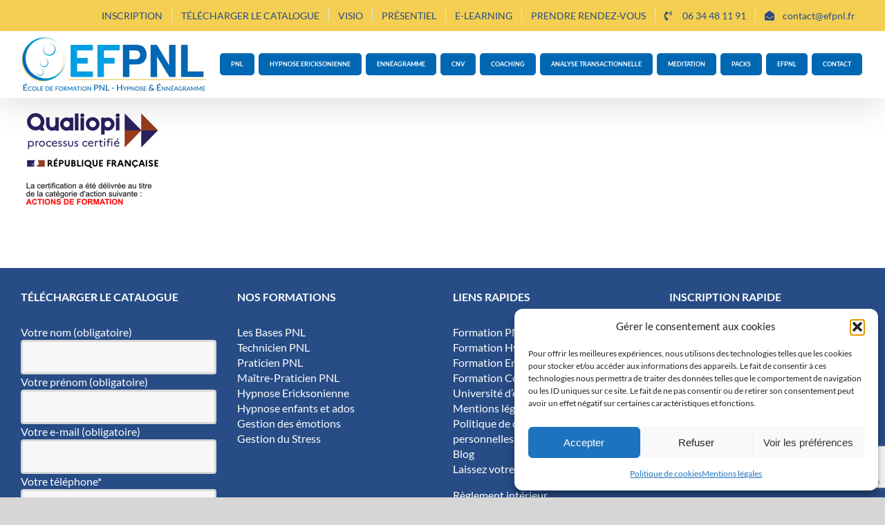

--- FILE ---
content_type: text/html; charset=UTF-8
request_url: https://efpnl.fr/qualiopi-footer/
body_size: 19488
content:
<!DOCTYPE html>
<html class="avada-html-layout-wide avada-html-header-position-top" dir="ltr" lang="fr-FR" prefix="og: https://ogp.me/ns#" prefix="og: http://ogp.me/ns# fb: http://ogp.me/ns/fb#">
<head>
	<meta http-equiv="X-UA-Compatible" content="IE=edge" />
	<meta http-equiv="Content-Type" content="text/html; charset=utf-8"/>
	<meta name="viewport" content="width=device-width, initial-scale=1" />
	<title>| Formation PNL et Hypnose Certifiante</title>
	<style>img:is([sizes="auto" i], [sizes^="auto," i]) { contain-intrinsic-size: 3000px 1500px }</style>
	
		<!-- All in One SEO 4.9.0 - aioseo.com -->
	<meta name="robots" content="max-image-preview:large" />
	<meta name="author" content="Marie"/>
	<meta name="google-site-verification" content="u-KkrKRq1r0UFLevCp9vABfKw_JhgGzEzlf5NndATZM" />
	<link rel="canonical" href="https://efpnl.fr/qualiopi-footer/" />
	<meta name="generator" content="All in One SEO (AIOSEO) 4.9.0" />
		<meta property="og:locale" content="fr_FR" />
		<meta property="og:site_name" content="Ecole de formation PNL, Hypnose, Ennéagramme certifiante" />
		<meta property="og:type" content="article" />
		<meta property="og:title" content="| Formation PNL et Hypnose Certifiante" />
		<meta property="og:url" content="https://efpnl.fr/qualiopi-footer/" />
		<meta property="article:published_time" content="2023-01-16T14:52:09+00:00" />
		<meta property="article:modified_time" content="2023-09-06T10:48:50+00:00" />
		<meta name="twitter:card" content="summary" />
		<meta name="twitter:title" content="| Formation PNL et Hypnose Certifiante" />
		<script type="application/ld+json" class="aioseo-schema">
			{"@context":"https:\/\/schema.org","@graph":[{"@type":"BreadcrumbList","@id":"https:\/\/efpnl.fr\/qualiopi-footer\/#breadcrumblist","itemListElement":[{"@type":"ListItem","@id":"https:\/\/efpnl.fr#listItem","position":1,"name":"Accueil","item":"https:\/\/efpnl.fr"},{"@type":"ListItem","@id":"https:\/\/efpnl.fr\/qualiopi-footer\/#listItem","position":2,"previousItem":{"@type":"ListItem","@id":"https:\/\/efpnl.fr#listItem","name":"Accueil"}}]},{"@type":"ItemPage","@id":"https:\/\/efpnl.fr\/qualiopi-footer\/#itempage","url":"https:\/\/efpnl.fr\/qualiopi-footer\/","name":"| Formation PNL et Hypnose Certifiante","inLanguage":"fr-FR","isPartOf":{"@id":"https:\/\/efpnl.fr\/#website"},"breadcrumb":{"@id":"https:\/\/efpnl.fr\/qualiopi-footer\/#breadcrumblist"},"author":{"@id":"https:\/\/efpnl.fr\/author\/marie\/#author"},"creator":{"@id":"https:\/\/efpnl.fr\/author\/marie\/#author"},"datePublished":"2023-01-16T15:52:09+01:00","dateModified":"2023-09-06T12:48:50+02:00"},{"@type":"Organization","@id":"https:\/\/efpnl.fr\/#organization","name":"Formation PNL et Hypnose Certifiante","description":"Formation PNL et Hypnose Certifiante","url":"https:\/\/efpnl.fr\/"},{"@type":"Person","@id":"https:\/\/efpnl.fr\/author\/marie\/#author","url":"https:\/\/efpnl.fr\/author\/marie\/","name":"Marie","image":{"@type":"ImageObject","@id":"https:\/\/efpnl.fr\/qualiopi-footer\/#authorImage","url":"https:\/\/secure.gravatar.com\/avatar\/fd0d4ea5c450e95bbe5e4f38e24ea54c91451e5d3c1db572cb6ec0edac98260c?s=96&d=mm&r=g","width":96,"height":96,"caption":"Marie"}},{"@type":"WebSite","@id":"https:\/\/efpnl.fr\/#website","url":"https:\/\/efpnl.fr\/","name":"Formation PNL et Hypnose Certifiante","description":"Formation PNL et Hypnose Certifiante","inLanguage":"fr-FR","publisher":{"@id":"https:\/\/efpnl.fr\/#organization"}}]}
		</script>
		<!-- All in One SEO -->


<!-- Google Tag Manager for WordPress by gtm4wp.com -->
<script data-cfasync="false" data-pagespeed-no-defer>
	var gtm4wp_datalayer_name = "dataLayer";
	var dataLayer = dataLayer || [];
</script>
<!-- End Google Tag Manager for WordPress by gtm4wp.com --><script type='application/javascript'  id='pys-version-script'>console.log('PixelYourSite Free version 11.1.4');</script>
<link rel='dns-prefetch' href='//js-eu1.hs-scripts.com' />
<link rel='dns-prefetch' href='//cdn.jsdelivr.net' />
<link rel="alternate" type="application/rss+xml" title="Formation PNL et Hypnose Certifiante &raquo; Flux" href="https://efpnl.fr/feed/" />
<link rel="alternate" type="application/rss+xml" title="Formation PNL et Hypnose Certifiante &raquo; Flux des commentaires" href="https://efpnl.fr/comments/feed/" />
<link rel="alternate" type="text/calendar" title="Formation PNL et Hypnose Certifiante &raquo; Flux iCal" href="https://efpnl.fr/events/?ical=1" />
		
		
		
				<link rel="alternate" type="application/rss+xml" title="Formation PNL et Hypnose Certifiante &raquo;  Flux des commentaires" href="https://efpnl.fr/feed/?attachment_id=33910" />
<link rel='stylesheet' id='tooltipster-css-css' href='https://efpnl.fr/wp-content/plugins/arscode-ninja-popups/tooltipster/tooltipster.bundle.min.css?ver=daadc6ee9f5895f96b9cbea54cfd9500' type='text/css' media='all' />
<link rel='stylesheet' id='tooltipster-css-theme-css' href='https://efpnl.fr/wp-content/plugins/arscode-ninja-popups/tooltipster/plugins/tooltipster/sideTip/themes/tooltipster-sideTip-light.min.css?ver=daadc6ee9f5895f96b9cbea54cfd9500' type='text/css' media='all' />
<link rel='stylesheet' id='material-design-css-css' href='https://efpnl.fr/wp-content/plugins/arscode-ninja-popups/themes/jquery.material.form.css?ver=daadc6ee9f5895f96b9cbea54cfd9500' type='text/css' media='all' />
<link rel='stylesheet' id='aioseo/css/src/vue/standalone/blocks/table-of-contents/global.scss-css' href='https://efpnl.fr/wp-content/plugins/all-in-one-seo-pack/dist/Lite/assets/css/table-of-contents/global.e90f6d47.css?ver=4.9.0' type='text/css' media='all' />
<link rel='stylesheet' id='html5-player-vimeo-style-css' href='https://efpnl.fr/wp-content/plugins/html5-video-player/build/blocks/view.css?ver=daadc6ee9f5895f96b9cbea54cfd9500' type='text/css' media='all' />
<link rel='stylesheet' id='cmplz-general-css' href='https://efpnl.fr/wp-content/plugins/complianz-gdpr/assets/css/cookieblocker.min.css?ver=1764149151' type='text/css' media='all' />
<link rel='stylesheet' id='gpls-wpsctr-simple-countdown-timer-front-flipdown-css-css' href='https://efpnl.fr/wp-content/plugins/simple-countdown/assets/libs/flipdown.min.css?ver=1.0.3' type='text/css' media='all' />
<link rel='stylesheet' id='taxopress-frontend-css-css' href='https://efpnl.fr/wp-content/plugins/simple-tags/assets/frontend/css/frontend.css?ver=3.40.1' type='text/css' media='all' />
<link rel='stylesheet' id='tablepress-default-css' href='https://efpnl.fr/wp-content/tablepress-combined.min.css?ver=33' type='text/css' media='all' />
<link rel='stylesheet' id='fusion-dynamic-css-css' href='https://efpnl.fr/wp-content/uploads/fusion-styles/05bc86486298c9c626b899a24ac2083d.min.css?ver=3.11.3' type='text/css' media='all' />
<script type="text/javascript" src="https://efpnl.fr/wp-includes/js/jquery/jquery.min.js?ver=3.7.1" id="jquery-core-js"></script>
<script type="text/javascript" src="https://efpnl.fr/wp-includes/js/jquery/jquery-migrate.min.js?ver=3.4.1" id="jquery-migrate-js"></script>
<script type="text/javascript" src="https://efpnl.fr/wp-content/plugins/simple-tags/assets/frontend/js/frontend.js?ver=3.40.1" id="taxopress-frontend-js-js"></script>
<script type="text/javascript" src="https://efpnl.fr/wp-content/plugins/pixelyoursite/dist/scripts/jquery.bind-first-0.2.3.min.js?ver=0.2.3" id="jquery-bind-first-js"></script>
<script type="text/javascript" src="https://efpnl.fr/wp-content/plugins/pixelyoursite/dist/scripts/js.cookie-2.1.3.min.js?ver=2.1.3" id="js-cookie-pys-js"></script>
<script type="text/javascript" src="https://efpnl.fr/wp-content/plugins/pixelyoursite/dist/scripts/tld.min.js?ver=2.3.1" id="js-tld-js"></script>
<script type="text/javascript" id="pys-js-extra">
/* <![CDATA[ */
var pysOptions = {"staticEvents":{"facebook":{"init_event":[{"delay":0,"type":"static","ajaxFire":false,"name":"PageView","pixelIds":["347550952399348"],"eventID":"67ff9054-7f22-4432-9f0c-1f9b153b2a59","params":{"post_type":"attachment","post_id":33910,"plugin":"PixelYourSite","user_role":"guest","event_url":"efpnl.fr\/qualiopi-footer\/"},"e_id":"init_event","ids":[],"hasTimeWindow":false,"timeWindow":0,"woo_order":"","edd_order":""}]}},"dynamicEvents":[],"triggerEvents":[],"triggerEventTypes":[],"facebook":{"pixelIds":["347550952399348"],"advancedMatching":[],"advancedMatchingEnabled":false,"removeMetadata":false,"wooVariableAsSimple":false,"serverApiEnabled":false,"wooCRSendFromServer":false,"send_external_id":null,"enabled_medical":false,"do_not_track_medical_param":["event_url","post_title","page_title","landing_page","content_name","categories","category_name","tags"],"meta_ldu":false},"debug":"","siteUrl":"https:\/\/efpnl.fr","ajaxUrl":"https:\/\/efpnl.fr\/efpnl\/admin-ajax.php","ajax_event":"d21f4df7c4","enable_remove_download_url_param":"1","cookie_duration":"7","last_visit_duration":"60","enable_success_send_form":"","ajaxForServerEvent":"1","ajaxForServerStaticEvent":"1","useSendBeacon":"1","send_external_id":"1","external_id_expire":"180","track_cookie_for_subdomains":"1","google_consent_mode":"1","gdpr":{"ajax_enabled":false,"all_disabled_by_api":false,"facebook_disabled_by_api":false,"analytics_disabled_by_api":false,"google_ads_disabled_by_api":false,"pinterest_disabled_by_api":false,"bing_disabled_by_api":false,"reddit_disabled_by_api":false,"externalID_disabled_by_api":false,"facebook_prior_consent_enabled":false,"analytics_prior_consent_enabled":true,"google_ads_prior_consent_enabled":null,"pinterest_prior_consent_enabled":true,"bing_prior_consent_enabled":true,"cookiebot_integration_enabled":false,"cookiebot_facebook_consent_category":"marketing","cookiebot_analytics_consent_category":"statistics","cookiebot_tiktok_consent_category":"marketing","cookiebot_google_ads_consent_category":"marketing","cookiebot_pinterest_consent_category":"marketing","cookiebot_bing_consent_category":"marketing","consent_magic_integration_enabled":false,"real_cookie_banner_integration_enabled":false,"cookie_notice_integration_enabled":false,"cookie_law_info_integration_enabled":false,"analytics_storage":{"enabled":true,"value":"granted","filter":false},"ad_storage":{"enabled":true,"value":"granted","filter":false},"ad_user_data":{"enabled":true,"value":"granted","filter":false},"ad_personalization":{"enabled":true,"value":"granted","filter":false}},"cookie":{"disabled_all_cookie":false,"disabled_start_session_cookie":false,"disabled_advanced_form_data_cookie":false,"disabled_landing_page_cookie":false,"disabled_first_visit_cookie":false,"disabled_trafficsource_cookie":false,"disabled_utmTerms_cookie":false,"disabled_utmId_cookie":false},"tracking_analytics":{"TrafficSource":"direct","TrafficLanding":"undefined","TrafficUtms":[],"TrafficUtmsId":[]},"GATags":{"ga_datalayer_type":"default","ga_datalayer_name":"dataLayerPYS"},"woo":{"enabled":false},"edd":{"enabled":false},"cache_bypass":"1769044637"};
/* ]]> */
</script>
<script type="text/javascript" src="https://efpnl.fr/wp-content/plugins/pixelyoursite/dist/scripts/public.js?ver=11.1.4" id="pys-js"></script>
<link rel="https://api.w.org/" href="https://efpnl.fr/wp-json/" /><link rel="alternate" title="JSON" type="application/json" href="https://efpnl.fr/wp-json/wp/v2/media/33910" /><link rel="EditURI" type="application/rsd+xml" title="RSD" href="https://efpnl.fr/xmlrpc.php?rsd" />

<link rel='shortlink' href='https://efpnl.fr/?p=33910' />
<link rel="alternate" title="oEmbed (JSON)" type="application/json+oembed" href="https://efpnl.fr/wp-json/oembed/1.0/embed?url=https%3A%2F%2Fefpnl.fr%2Fqualiopi-footer%2F" />
<link rel="alternate" title="oEmbed (XML)" type="text/xml+oembed" href="https://efpnl.fr/wp-json/oembed/1.0/embed?url=https%3A%2F%2Fefpnl.fr%2Fqualiopi-footer%2F&#038;format=xml" />
 <style> #h5vpQuickPlayer { width: 100%; max-width: 100%; margin: 0 auto; } </style> 			<!-- DO NOT COPY THIS SNIPPET! Start of Page Analytics Tracking for HubSpot WordPress plugin v11.3.21-->
			<script class="hsq-set-content-id" data-content-id="blog-post">
				var _hsq = _hsq || [];
				_hsq.push(["setContentType", "blog-post"]);
			</script>
			<!-- DO NOT COPY THIS SNIPPET! End of Page Analytics Tracking for HubSpot WordPress plugin -->
			        <script type="text/javascript">
        var ajaxurl = 'https://efpnl.fr/efpnl/admin-ajax.php';
        </script>
    <script type="text/javascript">
(function(url){
	if(/(?:Chrome\/26\.0\.1410\.63 Safari\/537\.31|WordfenceTestMonBot)/.test(navigator.userAgent)){ return; }
	var addEvent = function(evt, handler) {
		if (window.addEventListener) {
			document.addEventListener(evt, handler, false);
		} else if (window.attachEvent) {
			document.attachEvent('on' + evt, handler);
		}
	};
	var removeEvent = function(evt, handler) {
		if (window.removeEventListener) {
			document.removeEventListener(evt, handler, false);
		} else if (window.detachEvent) {
			document.detachEvent('on' + evt, handler);
		}
	};
	var evts = 'contextmenu dblclick drag dragend dragenter dragleave dragover dragstart drop keydown keypress keyup mousedown mousemove mouseout mouseover mouseup mousewheel scroll'.split(' ');
	var logHuman = function() {
		if (window.wfLogHumanRan) { return; }
		window.wfLogHumanRan = true;
		var wfscr = document.createElement('script');
		wfscr.type = 'text/javascript';
		wfscr.async = true;
		wfscr.src = url + '&r=' + Math.random();
		(document.getElementsByTagName('head')[0]||document.getElementsByTagName('body')[0]).appendChild(wfscr);
		for (var i = 0; i < evts.length; i++) {
			removeEvent(evts[i], logHuman);
		}
	};
	for (var i = 0; i < evts.length; i++) {
		addEvent(evts[i], logHuman);
	}
})('//efpnl.fr/?wordfence_lh=1&hid=1FDC304D59A6CD43ACA30543BB0D822B');
</script><meta name="ti-site-data" content="[base64]" /><meta name="tec-api-version" content="v1"><meta name="tec-api-origin" content="https://efpnl.fr"><link rel="alternate" href="https://efpnl.fr/wp-json/tribe/events/v1/" />			<style>.cmplz-hidden {
					display: none !important;
				}</style>
<!-- Google Tag Manager for WordPress by gtm4wp.com -->
<!-- GTM Container placement set to footer -->
<script data-cfasync="false" data-pagespeed-no-defer type="text/javascript">
	var dataLayer_content = {"pagePostType":"attachment","pagePostType2":"single-attachment","pagePostAuthor":"Marie"};
	dataLayer.push( dataLayer_content );
</script>
<script data-cfasync="false" data-pagespeed-no-defer type="text/javascript">
(function(w,d,s,l,i){w[l]=w[l]||[];w[l].push({'gtm.start':
new Date().getTime(),event:'gtm.js'});var f=d.getElementsByTagName(s)[0],
j=d.createElement(s),dl=l!='dataLayer'?'&l='+l:'';j.async=true;j.src=
'//www.googletagmanager.com/gtm.js?id='+i+dl;f.parentNode.insertBefore(j,f);
})(window,document,'script','dataLayer','GTM-TTJ4BP6');
</script>
<!-- End Google Tag Manager for WordPress by gtm4wp.com --><style type="text/css" id="css-fb-visibility">@media screen and (max-width: 640px){.fusion-no-small-visibility{display:none !important;}body .sm-text-align-center{text-align:center !important;}body .sm-text-align-left{text-align:left !important;}body .sm-text-align-right{text-align:right !important;}body .sm-flex-align-center{justify-content:center !important;}body .sm-flex-align-flex-start{justify-content:flex-start !important;}body .sm-flex-align-flex-end{justify-content:flex-end !important;}body .sm-mx-auto{margin-left:auto !important;margin-right:auto !important;}body .sm-ml-auto{margin-left:auto !important;}body .sm-mr-auto{margin-right:auto !important;}body .fusion-absolute-position-small{position:absolute;top:auto;width:100%;}.awb-sticky.awb-sticky-small{ position: sticky; top: var(--awb-sticky-offset,0); }}@media screen and (min-width: 641px) and (max-width: 1024px){.fusion-no-medium-visibility{display:none !important;}body .md-text-align-center{text-align:center !important;}body .md-text-align-left{text-align:left !important;}body .md-text-align-right{text-align:right !important;}body .md-flex-align-center{justify-content:center !important;}body .md-flex-align-flex-start{justify-content:flex-start !important;}body .md-flex-align-flex-end{justify-content:flex-end !important;}body .md-mx-auto{margin-left:auto !important;margin-right:auto !important;}body .md-ml-auto{margin-left:auto !important;}body .md-mr-auto{margin-right:auto !important;}body .fusion-absolute-position-medium{position:absolute;top:auto;width:100%;}.awb-sticky.awb-sticky-medium{ position: sticky; top: var(--awb-sticky-offset,0); }}@media screen and (min-width: 1025px){.fusion-no-large-visibility{display:none !important;}body .lg-text-align-center{text-align:center !important;}body .lg-text-align-left{text-align:left !important;}body .lg-text-align-right{text-align:right !important;}body .lg-flex-align-center{justify-content:center !important;}body .lg-flex-align-flex-start{justify-content:flex-start !important;}body .lg-flex-align-flex-end{justify-content:flex-end !important;}body .lg-mx-auto{margin-left:auto !important;margin-right:auto !important;}body .lg-ml-auto{margin-left:auto !important;}body .lg-mr-auto{margin-right:auto !important;}body .fusion-absolute-position-large{position:absolute;top:auto;width:100%;}.awb-sticky.awb-sticky-large{ position: sticky; top: var(--awb-sticky-offset,0); }}</style><style type="text/css">a.st_tag, a.internal_tag, .st_tag, .internal_tag { text-decoration: underline !important; }</style><style type="text/css">.recentcomments a{display:inline !important;padding:0 !important;margin:0 !important;}</style>		<style type="text/css" id="wp-custom-css">
			.fusion-social-links-header {
	display:none;
}

.fusion-secondary-menu {
	padding:12px 0;
}		</style>
				<script type="text/javascript">
			var doc = document.documentElement;
			doc.setAttribute( 'data-useragent', navigator.userAgent );
		</script>
		
	<meta name="format-detection" content="telephone=no"></head>

<body data-rsssl=1 class="attachment wp-singular attachment-template-default single single-attachment postid-33910 attachmentid-33910 attachment-png wp-theme-Avada tribe-no-js page-template-avada fusion-image-hovers fusion-pagination-sizing fusion-button_type-flat fusion-button_span-no fusion-button_gradient-linear avada-image-rollover-circle-yes avada-image-rollover-no fusion-body ltr fusion-sticky-header no-tablet-sticky-header no-mobile-sticky-header no-mobile-slidingbar no-desktop-totop no-mobile-totop avada-has-rev-slider-styles fusion-disable-outline fusion-sub-menu-fade mobile-logo-pos-left layout-wide-mode avada-has-boxed-modal-shadow-none layout-scroll-offset-full avada-has-zero-margin-offset-top fusion-top-header menu-text-align-center mobile-menu-design-modern fusion-show-pagination-text fusion-header-layout-v3 avada-responsive avada-footer-fx-none avada-menu-highlight-style-background fusion-search-form-classic fusion-main-menu-search-dropdown fusion-avatar-square avada-sticky-shrinkage avada-dropdown-styles avada-blog-layout-medium avada-blog-archive-layout-medium avada-ec-not-100-width avada-ec-meta-layout-sidebar avada-header-shadow-yes avada-menu-icon-position-left avada-has-megamenu-shadow avada-has-mainmenu-dropdown-divider avada-has-header-100-width avada-has-breadcrumb-mobile-hidden avada-has-pagetitlebar-retina-bg-image avada-has-titlebar-hide avada-header-border-color-full-transparent avada-has-pagination-padding avada-flyout-menu-direction-fade avada-ec-views-v2" data-awb-post-id="33910">
		<a class="skip-link screen-reader-text" href="#content">Passer au contenu</a>

	<div id="boxed-wrapper">
		
		<div id="wrapper" class="fusion-wrapper">
			<div id="home" style="position:relative;top:-1px;"></div>
							
					
			<header class="fusion-header-wrapper fusion-header-shadow">
				<div class="fusion-header-v3 fusion-logo-alignment fusion-logo-left fusion-sticky-menu- fusion-sticky-logo- fusion-mobile-logo-1  fusion-mobile-menu-design-modern">
					
<div class="fusion-secondary-header">
	<div class="fusion-row">
					<div class="fusion-alignleft">
				<div class="fusion-social-links-header"><div class="fusion-social-networks boxed-icons"><div class="fusion-social-networks-wrapper"><a  class="fusion-social-network-icon fusion-tooltip fusion-facebook awb-icon-facebook" style="color:#ffffff;background-color:#3b5998;border-color:#3b5998;" data-placement="bottom" data-title="Facebook" data-toggle="tooltip" title="Facebook" href="https://www.facebook.com/EfpnlEfcoaching" target="_blank" rel="noreferrer"><span class="screen-reader-text">Facebook</span></a><a  class="fusion-social-network-icon fusion-tooltip fusion-instagram awb-icon-instagram" style="color:#ffffff;background-color:#3f729b;border-color:#3f729b;" data-placement="bottom" data-title="Instagram" data-toggle="tooltip" title="Instagram" href="https://www.instagram.com/efpnl_efcoaching/" target="_blank" rel="noopener noreferrer"><span class="screen-reader-text">Instagram</span></a><a  class="fusion-social-network-icon fusion-tooltip fusion-tiktok awb-icon-tiktok" style="color:#ffffff;background-color:#010101;border-color:#010101;" data-placement="bottom" data-title="Tiktok" data-toggle="tooltip" title="Tiktok" href="https://www.tiktok.com/@efpnl.efcoaching" target="_blank" rel="noopener noreferrer"><span class="screen-reader-text">Tiktok</span></a><a  class="fusion-social-network-icon fusion-tooltip fa-linkedin fab" style="color:#ffffff;background-color:#0077b5;border-color:#0077b5;" data-placement="bottom" data-title="LinkedIn" data-toggle="tooltip" title="LinkedIn" href="https://www.linkedin.com/company/efpnl-efcoaching/?originalSubdomain=fr" target="_blank" rel="noopener noreferrer"><span class="screen-reader-text">LinkedIn</span></a></div></div></div>			</div>
							<div class="fusion-alignright">
				<nav class="fusion-secondary-menu" role="navigation" aria-label="Menu secondaire"><ul id="menu-top-menu" class="menu"><li  id="menu-item-49595"  class="menu-item menu-item-type-custom menu-item-object-custom menu-item-49595"  data-item-id="49595"><a  target="_blank" rel="noopener noreferrer" href="https://efpnl.fr/wp-content/uploads/2025/12/Fiche-inscription-V48-du-18-decembre-2025.pdf" class="fusion-background-highlight"><span class="menu-text">INSCRIPTION</span></a></li><li  id="menu-item-43603"  class="menu-item menu-item-type-custom menu-item-object-custom menu-item-43603"  data-item-id="43603"><a  href="https://efpnl.fr/telecharger-la-documentation/" class="fusion-background-highlight"><span class="menu-text">TÉLÉCHARGER LE CATALOGUE</span></a></li><li  id="menu-item-42680"  class="csstop menu-item menu-item-type-post_type menu-item-object-page menu-item-42680"  data-classes="csstop" data-item-id="42680"><a  href="https://efpnl.fr/nos-formations-en-visio/" class="fusion-background-highlight"><span class="menu-text">VISIO</span></a></li><li  id="menu-item-42682"  class="menu-item menu-item-type-post_type menu-item-object-page menu-item-42682"  data-item-id="42682"><a  href="https://efpnl.fr/nos-formations-en-presentiel/" class="fusion-background-highlight"><span class="menu-text">PRÉSENTIEL</span></a></li><li  id="menu-item-42681"  class="menu-item menu-item-type-post_type menu-item-object-page menu-item-42681"  data-item-id="42681"><a  href="https://efpnl.fr/nos-formations-en-e-elearning/" class="fusion-background-highlight"><span class="menu-text">E-LEARNING</span></a></li><li  id="menu-item-45712"  class="menu-item menu-item-type-custom menu-item-object-custom menu-item-45712"  data-item-id="45712"><a  href="https://efpnl.fr/contact/nous-contacter/" class="fusion-background-highlight"><span class="menu-text">PRENDRE RENDEZ-VOUS</span></a></li><li  id="menu-item-42683"  class="menu-item menu-item-type-custom menu-item-object-custom menu-item-42683"  data-item-id="42683"><a  href="tel:0634481191" class="fusion-flex-link fusion-background-highlight"><span class="fusion-megamenu-icon"><i class="glyphicon fa-phone-volume fas" aria-hidden="true"></i></span><span class="menu-text">06 34 48 11 91</span></a></li><li  id="menu-item-42685"  class="menu-item menu-item-type-custom menu-item-object-custom menu-item-42685"  data-item-id="42685"><a  href="mailto:contact@efpnl.fr" class="fusion-flex-link fusion-background-highlight"><span class="fusion-megamenu-icon"><i class="glyphicon fa-envelope-open fas" aria-hidden="true"></i></span><span class="menu-text">contact@efpnl.fr</span></a></li></ul></nav><nav class="fusion-mobile-nav-holder fusion-mobile-menu-text-align-left" aria-label="Menu secondaire smartphones/tablettes"></nav>			</div>
			</div>
</div>
<div class="fusion-header-sticky-height"></div>
<div class="fusion-header">
	<div class="fusion-row">
					<div class="fusion-logo" data-margin-top="8px" data-margin-bottom="8px" data-margin-left="0px" data-margin-right="0px">
			<a class="fusion-logo-link"  href="https://efpnl.fr/" >

						<!-- standard logo -->
			<img src="https://efpnl.fr/wp-content/uploads/2020/10/efpnl.png" srcset="https://efpnl.fr/wp-content/uploads/2020/10/efpnl.png 1x" width="269" height="80" alt="Formation PNL et Hypnose Certifiante Logo" data-retina_logo_url="" class="fusion-standard-logo" />

											<!-- mobile logo -->
				<img src="https://efpnl.fr/wp-content/uploads/2020/10/logo-efpnl-3.png" srcset="https://efpnl.fr/wp-content/uploads/2020/10/logo-efpnl-3.png 1x" width="220" height="63" alt="Formation PNL et Hypnose Certifiante Logo" data-retina_logo_url="" class="fusion-mobile-logo" />
			
					</a>
		</div>		<nav class="fusion-main-menu" aria-label="Menu principal"><ul id="menu-menu-efpnl-new-2024" class="fusion-menu"><li  id="menu-item-43082"  class="color-menu menu-item menu-item-type-post_type menu-item-object-page menu-item-has-children menu-item-43082 fusion-megamenu-menu  fusion-menu-item-button"  data-classes="color-menu" data-item-id="43082"><a  href="https://efpnl.fr/formation-pnl/" class="fusion-background-highlight"><span class="menu-text fusion-button button-default button-small">PNL</span></a><div class="fusion-megamenu-wrapper fusion-columns-2 columns-per-row-2 columns-2 col-span-12 fusion-megamenu-fullwidth"><div class="row"><div class="fusion-megamenu-holder" style="width:1100px;" data-width="1100px"><ul class="fusion-megamenu"><li  id="menu-item-43201"  class="menu-item menu-item-type-custom menu-item-object-custom menu-item-has-children menu-item-43201 fusion-megamenu-submenu fusion-megamenu-columns-2 col-lg-6 col-md-6 col-sm-6" ><div class='fusion-megamenu-title'><span class="awb-justify-title">FORMATIONS PNL</span></div><ul class="sub-menu"><li  id="menu-item-43084"  class="menu-item menu-item-type-post_type menu-item-object-page menu-item-43084" ><a  href="https://efpnl.fr/formation-pnl/pnl/" class="fusion-background-highlight"><span><span class="fusion-megamenu-bullet"></span>La PNL c’est quoi ?</span></a></li><li  id="menu-item-43085"  class="menu-item menu-item-type-post_type menu-item-object-page menu-item-43085" ><a  href="https://efpnl.fr/formation-pnl/formations-pnl-certifiante/" class="fusion-background-highlight"><span><span class="fusion-megamenu-bullet"></span>Formations PNL</span></a></li><li  id="menu-item-43086"  class="menu-item menu-item-type-post_type menu-item-object-page menu-item-43086" ><a  href="https://efpnl.fr/formation-pnl/les-bases-pnl/" class="fusion-background-highlight"><span><span class="fusion-megamenu-bullet"></span>Les Bases PNL</span></a></li><li  id="menu-item-43087"  class="menu-item menu-item-type-post_type menu-item-object-page menu-item-43087" ><a  href="https://efpnl.fr/formation-pnl/technicien-pnl/" class="fusion-background-highlight"><span><span class="fusion-megamenu-bullet"></span>Technicien PNL</span></a></li><li  id="menu-item-43088"  class="menu-item menu-item-type-post_type menu-item-object-page menu-item-43088" ><a  href="https://efpnl.fr/formation-pnl/praticien-pnl-2/" class="fusion-background-highlight"><span><span class="fusion-megamenu-bullet"></span>Praticien PNL</span></a></li><li  id="menu-item-43089"  class="menu-item menu-item-type-post_type menu-item-object-page menu-item-43089" ><a  href="https://efpnl.fr/formation-pnl/maitre-praticien-pnl/" class="fusion-background-highlight"><span><span class="fusion-megamenu-bullet"></span>Maître-Praticien PNL</span></a></li><li  id="menu-item-43617"  class="menu-item menu-item-type-custom menu-item-object-custom menu-item-43617" ><a  href="https://efpnl.fr/autres-formations-2/gestion-du-stress/" class="fusion-background-highlight"><span><span class="fusion-megamenu-bullet"></span>Gestion du stress</span></a></li><li  id="menu-item-43618"  class="menu-item menu-item-type-custom menu-item-object-custom menu-item-43618" ><a  href="https://efpnl.fr/autres-formations-2/gestion-des-emotions/" class="fusion-background-highlight"><span><span class="fusion-megamenu-bullet"></span>Gestion des émotions</span></a></li><li  id="menu-item-43090"  class="menu-item menu-item-type-post_type menu-item-object-page menu-item-43090" ><a  href="https://efpnl.fr/temoignages-pnl/" class="fusion-background-highlight"><span><span class="fusion-megamenu-bullet"></span>Témoignages PNL</span></a></li><li  id="menu-item-43657"  class="ebook menu-item menu-item-type-post_type menu-item-object-page menu-item-43657"  data-classes="ebook"><a  href="https://efpnl.fr/e-book-pnl/" class="fusion-background-highlight"><span><span class="fusion-megamenu-bullet"></span><span style="color:#000">E-Book PNL</span></span></a></li></ul></li><li  id="menu-item-43202"  class="menu-item menu-item-type-custom menu-item-object-custom menu-item-has-children menu-item-43202 fusion-megamenu-submenu fusion-megamenu-columns-2 col-lg-6 col-md-6 col-sm-6" ><div class='fusion-megamenu-title'><span class="awb-justify-title">LIEUX FORMATIONS PNL</span></div><ul class="sub-menu"><li  id="menu-item-43093"  class="menu-item menu-item-type-post_type menu-item-object-page menu-item-43093" ><a  href="https://efpnl.fr/formation-pnl/formation-pnl-aix-en-provence-marseille/" class="fusion-background-highlight"><span><span class="fusion-megamenu-bullet"></span>Formation PNL Aix en Provence-Marseille</span></a></li><li  id="menu-item-43094"  class="menu-item menu-item-type-post_type menu-item-object-page menu-item-43094" ><a  href="https://efpnl.fr/formation-pnl/formation-pnl-cannes/" class="fusion-background-highlight"><span><span class="fusion-megamenu-bullet"></span>Formation PNL Cannes</span></a></li><li  id="menu-item-43098"  class="menu-item menu-item-type-post_type menu-item-object-page menu-item-43098" ><a  href="https://efpnl.fr/formation-pnl/formation-pnl-aix-en-provence-marseille/" class="fusion-background-highlight"><span><span class="fusion-megamenu-bullet"></span>Formation PNL Marseille</span></a></li><li  id="menu-item-43100"  class="menu-item menu-item-type-post_type menu-item-object-page menu-item-43100" ><a  href="https://efpnl.fr/formation-pnl/formation-pnl-montpellier/" class="fusion-background-highlight"><span><span class="fusion-megamenu-bullet"></span>Formation PNL Montpellier</span></a></li><li  id="menu-item-43101"  class="menu-item menu-item-type-post_type menu-item-object-page menu-item-43101" ><a  href="https://efpnl.fr/formation-pnl/formation-pnl-toulouse-haute-garonne/" class="fusion-background-highlight"><span><span class="fusion-megamenu-bullet"></span>Formation PNL Toulouse</span></a></li></ul></li></ul></div><div style="clear:both;"></div></div></div></li><li  id="menu-item-43108"  class="color-menu menu-item menu-item-type-post_type menu-item-object-page menu-item-has-children menu-item-43108 fusion-megamenu-menu  fusion-menu-item-button"  data-classes="color-menu" data-item-id="43108"><a  href="https://efpnl.fr/formation-hypnose-hypnotherapeute/" class="fusion-background-highlight"><span class="menu-text fusion-button button-default button-small">HYPNOSE ERICKSONIENNE</span></a><div class="fusion-megamenu-wrapper fusion-columns-2 columns-per-row-2 columns-2 col-span-12 fusion-megamenu-fullwidth"><div class="row"><div class="fusion-megamenu-holder" style="width:1100px;" data-width="1100px"><ul class="fusion-megamenu"><li  id="menu-item-43203"  class="menu-item menu-item-type-custom menu-item-object-custom menu-item-has-children menu-item-43203 fusion-megamenu-submenu fusion-megamenu-columns-2 col-lg-6 col-md-6 col-sm-6" ><div class='fusion-megamenu-title'><span class="awb-justify-title">FORMATIONS</span></div><ul class="sub-menu"><li  id="menu-item-43110"  class="menu-item menu-item-type-post_type menu-item-object-page menu-item-43110" ><a  href="https://efpnl.fr/formation-hypnose-hypnotherapeute/formation-en-hypnose-ericksonienne-certifiante/" class="fusion-background-highlight"><span><span class="fusion-megamenu-bullet"></span>Formations Hypnose Ericksonienne</span></a></li><li  id="menu-item-43111"  class="menu-item menu-item-type-post_type menu-item-object-page menu-item-43111" ><a  href="https://efpnl.fr/formation-hypnose-hypnotherapeute/formation-technicien-en-hypnose-ericksonienne/" class="fusion-background-highlight"><span><span class="fusion-megamenu-bullet"></span>Technicien en Hypnose Ericksonienne</span></a></li><li  id="menu-item-43112"  class="menu-item menu-item-type-post_type menu-item-object-page menu-item-43112" ><a  href="https://efpnl.fr/formation-hypnose-hypnotherapeute/formation-praticien-en-hypnose-ericksonienne-2/" class="fusion-background-highlight"><span><span class="fusion-megamenu-bullet"></span>Praticien en Hypnose Ericksonienne</span></a></li><li  id="menu-item-43113"  class="menu-item menu-item-type-post_type menu-item-object-page menu-item-43113" ><a  href="https://efpnl.fr/formation-hypnose-hypnotherapeute/formation-maitre-praticien-en-hypnose-ericksonienne/" class="fusion-background-highlight"><span><span class="fusion-megamenu-bullet"></span>Maître-Praticien en Hypnose Ericksonienne</span></a></li><li  id="menu-item-51774"  class="menu-item menu-item-type-custom menu-item-object-custom menu-item-51774" ><a  href="https://efpnl.fr/formation-eft/" class="fusion-background-highlight"><span><span class="fusion-megamenu-bullet"></span>EFT</span></a></li><li  id="menu-item-43114"  class="menu-item menu-item-type-post_type menu-item-object-page menu-item-43114" ><a  href="https://efpnl.fr/temoignages-hypnose/" class="fusion-background-highlight"><span><span class="fusion-megamenu-bullet"></span>Témoignages Hypnose</span></a></li><li  id="menu-item-43763"  class="ebook menu-item menu-item-type-post_type menu-item-object-page menu-item-43763"  data-classes="ebook"><a  href="https://efpnl.fr/e-book-hypnose/" class="fusion-background-highlight"><span><span class="fusion-megamenu-bullet"></span><span style="color:#000">E-Book HYPNOSE</span></span></a></li></ul></li><li  id="menu-item-43116"  class="menu-item menu-item-type-custom menu-item-object-custom menu-item-has-children menu-item-43116 fusion-megamenu-submenu fusion-megamenu-columns-2 col-lg-6 col-md-6 col-sm-6" ><div class='fusion-megamenu-title'><span class="awb-justify-title">LIEUX DE FORMATION</span></div><ul class="sub-menu"><li  id="menu-item-43117"  class="menu-item menu-item-type-custom menu-item-object-custom menu-item-43117" ><a  href="https://efpnl.fr/formation-hypnose-hypnotherapeute/formation-en-hypnose-ericksonienne-a-aix-en-provence/" class="fusion-background-highlight"><span><span class="fusion-megamenu-bullet"></span>Hypnose Ericksonienne Aix en Provence-Marseille</span></a></li><li  id="menu-item-43118"  class="menu-item menu-item-type-custom menu-item-object-custom menu-item-43118" ><a  href="https://efpnl.fr/formation-en-hypnose-ericksonienne-a-cannes/" class="fusion-background-highlight"><span><span class="fusion-megamenu-bullet"></span>Hypnose Ericksonienne à Cannes</span></a></li><li  id="menu-item-43119"  class="menu-item menu-item-type-custom menu-item-object-custom menu-item-43119" ><a  href="https://efpnl.fr/formation-en-hypnose-ericksonienne-a-grenoble/" class="fusion-background-highlight"><span><span class="fusion-megamenu-bullet"></span>Hypnose Ericksonienne à Grenoble</span></a></li><li  id="menu-item-43122"  class="menu-item menu-item-type-custom menu-item-object-custom menu-item-43122" ><a  href="https://efpnl.fr/formation-en-hypnose-ericksonienne-a-montpellier/" class="fusion-background-highlight"><span><span class="fusion-megamenu-bullet"></span>Hypnose Ericksonienne à Montpellier</span></a></li><li  id="menu-item-43123"  class="menu-item menu-item-type-custom menu-item-object-custom menu-item-43123" ><a  href="https://efpnl.fr/formation-en-hypnose-ericksonienne-a-toulouse/" class="fusion-background-highlight"><span><span class="fusion-megamenu-bullet"></span>Hypnose Ericksonienne à Toulouse</span></a></li></ul></li></ul></div><div style="clear:both;"></div></div></div></li><li  id="menu-item-43127"  class="menu-item menu-item-type-post_type menu-item-object-page menu-item-has-children menu-item-43127 fusion-dropdown-menu fusion-menu-item-button"  data-item-id="43127"><a  href="https://efpnl.fr/lenneagramme-cest-quoi/" class="fusion-background-highlight"><span class="menu-text fusion-button button-default button-small">ENNÉAGRAMME</span></a><ul class="sub-menu"><li  id="menu-item-43128"  class="menu-item menu-item-type-custom menu-item-object-custom menu-item-43128 fusion-dropdown-submenu" ><a  href="#" class="fusion-background-highlight"><span><strong> <SPAN STYLE="font-size:18px">FORMATIONS ENNÉAGRAMME ET LIEUX</strong></span></span></a></li><li  id="menu-item-43129"  class="menu-item menu-item-type-post_type menu-item-object-page menu-item-43129 fusion-dropdown-submenu" ><a  href="https://efpnl.fr/formations-certifiantes-en-enneagramme/" class="fusion-background-highlight"><span>Formations en Ennéagramme</span></a></li><li  id="menu-item-43130"  class="menu-item menu-item-type-post_type menu-item-object-page menu-item-43130 fusion-dropdown-submenu" ><a  href="https://efpnl.fr/bases-enneagramme/" class="fusion-background-highlight"><span>Bases – Les fondamentaux</span></a></li><li  id="menu-item-43132"  class="menu-item menu-item-type-post_type menu-item-object-page menu-item-43132 fusion-dropdown-submenu" ><a  href="https://efpnl.fr/technicien-enneagramme-sous-types-ailes-fleches/" class="fusion-background-highlight"><span>Technicien : SS-types, ailes et flèches</span></a></li><li  id="menu-item-43133"  class="menu-item menu-item-type-post_type menu-item-object-page menu-item-43133 fusion-dropdown-submenu" ><a  href="https://efpnl.fr/praticien-enneagramme-decouvrir-profil/" class="fusion-background-highlight"><span>Praticien : Accompagner le profil</span></a></li><li  id="menu-item-43134"  class="menu-item menu-item-type-post_type menu-item-object-page menu-item-43134 fusion-dropdown-submenu" ><a  href="https://efpnl.fr/maitre-praticien-enneagramme/" class="fusion-background-highlight"><span>Maître-Praticien : Conscience</span></a></li><li  id="menu-item-43138"  class="menu-item menu-item-type-post_type menu-item-object-page menu-item-43138 fusion-dropdown-submenu" ><a  href="https://efpnl.fr/praticien-enneagramme-aix-en-provence/" class="fusion-background-highlight"><span>Ennéagramme Aix en Provence</span></a></li><li  id="menu-item-43139"  class="menu-item menu-item-type-post_type menu-item-object-page menu-item-43139 fusion-dropdown-submenu" ><a  href="https://efpnl.fr/praticien-enneagramme-toulouse/" class="fusion-background-highlight"><span>Ennéagramme Toulouse</span></a></li><li  id="menu-item-43658"  class="ebook menu-item menu-item-type-post_type menu-item-object-page menu-item-43658 fusion-dropdown-submenu"  data-classes="ebook"><a  href="https://efpnl.fr/e-book-enneagramme/" class="fusion-background-highlight"><span><span style="color:#000">E-Book Ennéagramme</span></span></a></li></ul></li><li  id="menu-item-43142"  class="menu-item menu-item-type-custom menu-item-object-custom menu-item-has-children menu-item-43142 fusion-megamenu-menu  fusion-menu-item-button"  data-item-id="43142"><a  href="#" class="fusion-background-highlight"><span class="menu-text fusion-button button-default button-small">CNV</span></a><div class="fusion-megamenu-wrapper fusion-columns-2 columns-per-row-2 columns-2 col-span-12 fusion-megamenu-fullwidth"><div class="row"><div class="fusion-megamenu-holder" style="width:1100px;" data-width="1100px"><ul class="fusion-megamenu"><li  id="menu-item-43143"  class="menu-item menu-item-type-custom menu-item-object-custom menu-item-has-children menu-item-43143 fusion-megamenu-submenu fusion-megamenu-columns-2 col-lg-6 col-md-6 col-sm-6" ><div class='fusion-megamenu-title'><span class="awb-justify-title">NOS FORMATIONS BIENVEILLANCE ET COOPÉRATION</span></div><ul class="sub-menu"><li  id="menu-item-43145"  class="menu-item menu-item-type-post_type menu-item-object-page menu-item-43145" ><a  href="https://efpnl.fr/communication-non-violente/module1-cnv/" class="fusion-background-highlight"><span><span class="fusion-megamenu-bullet"></span>M1 bienveillance et coopération – Initiation</span></a></li><li  id="menu-item-43146"  class="menu-item menu-item-type-post_type menu-item-object-page menu-item-43146" ><a  href="https://efpnl.fr/communication-non-violente/module-2-cnv-ouverture-dialogue/" class="fusion-background-highlight"><span><span class="fusion-megamenu-bullet"></span>M2 bienveillance et coopération  – Ouverture au dialogue</span></a></li><li  id="menu-item-43147"  class="menu-item menu-item-type-post_type menu-item-object-page menu-item-43147" ><a  href="https://efpnl.fr/communication-non-violente/module-3-cnv-pratique-dialogue/" class="fusion-background-highlight"><span><span class="fusion-megamenu-bullet"></span>M3 bienveillance et coopération  – Pratique du dialogue et expression authentique</span></a></li></ul></li><li  id="menu-item-43149"  class="menu-item menu-item-type-custom menu-item-object-custom menu-item-has-children menu-item-43149 fusion-megamenu-submenu fusion-megamenu-columns-2 col-lg-6 col-md-6 col-sm-6" ><div class='fusion-megamenu-title'><span class="awb-justify-title">LIEUX DE FORMATIONS</span></div><ul class="sub-menu"><li  id="menu-item-43150"  class="menu-item menu-item-type-post_type menu-item-object-page menu-item-43150" ><a  href="https://efpnl.fr/communication-non-violente/formation-cnv-aix-en-provence/" class="fusion-background-highlight"><span><span class="fusion-megamenu-bullet"></span>Formation Communication (inspiré CNV) Aix en Provence</span></a></li><li  id="menu-item-43153"  class="menu-item menu-item-type-post_type menu-item-object-page menu-item-43153" ><a  href="https://efpnl.fr/communication-non-violente/formation-cnv-toulouse/" class="fusion-background-highlight"><span><span class="fusion-megamenu-bullet"></span>Formation Communication (Inspiré CNV)Toulouse</span></a></li></ul></li></ul></div><div style="clear:both;"></div></div></div></li><li  id="menu-item-43154"  class="menu-item menu-item-type-custom menu-item-object-custom menu-item-has-children menu-item-43154 fusion-dropdown-menu fusion-menu-item-button"  data-item-id="43154"><a  href="#" class="fusion-background-highlight"><span class="menu-text fusion-button button-default button-small">COACHING</span></a><ul class="sub-menu"><li  id="menu-item-43155"  class="menu-item menu-item-type-custom menu-item-object-custom menu-item-43155 fusion-dropdown-submenu" ><a  href="https://efpnl.fr/parcours-coach-professionnel/" class="fusion-background-highlight"><span>Parcours coach professionnel &#038; manager coach</span></a></li><li  id="menu-item-43156"  class="menu-item menu-item-type-custom menu-item-object-custom menu-item-43156 fusion-dropdown-submenu" ><a  href="https://efpnl.fr/coaching-equipe/" class="fusion-background-highlight"><span>Coaching d&#8217;équipe</span></a></li><li  id="menu-item-43158"  class="menu-item menu-item-type-post_type menu-item-object-page menu-item-43158 fusion-dropdown-submenu" ><a  href="https://efpnl.fr/coaching/formation-coach-aix-en-provence/" class="fusion-background-highlight"><span>Formation coach à Aix en Provence</span></a></li><li  id="menu-item-43160"  class="menu-item menu-item-type-post_type menu-item-object-page menu-item-43160 fusion-dropdown-submenu" ><a  href="https://efpnl.fr/coaching/formation-coach-toulouse/" class="fusion-background-highlight"><span>Formation coach à Toulouse</span></a></li></ul></li><li  id="menu-item-46036"  class="menu-item menu-item-type-custom menu-item-object-custom menu-item-46036 fusion-menu-item-button"  data-item-id="46036"><a  href="https://efpnl.fr/analyse-transactionnelle/" class="fusion-background-highlight"><span class="menu-text fusion-button button-default button-small">ANALYSE TRANSACTIONNELLE</span></a></li><li  id="menu-item-49715"  class="fusion-background-highlight menu-item menu-item-type-custom menu-item-object-custom menu-item-has-children menu-item-49715 fusion-dropdown-menu fusion-menu-item-button"  data-classes="fusion-background-highlight" data-item-id="49715"><a  href="#" class="fusion-background-highlight"><span class="menu-text fusion-button button-default button-small">MEDITATION</span></a><ul class="sub-menu"><li  id="menu-item-43619"  class="menu-item menu-item-type-custom menu-item-object-custom menu-item-43619 fusion-dropdown-submenu" ><a  href="https://efpnl.fr/mbsr-aix-en-provence/" class="fusion-background-highlight"><span>Pleine conscience et réduction du stress (programme MBSR)</span></a></li></ul></li><li  id="menu-item-43597"  class="menu-item menu-item-type-post_type menu-item-object-page menu-item-43597 fusion-menu-item-button"  data-item-id="43597"><a  href="https://efpnl.fr/nos-packs/" class="fusion-background-highlight"><span class="menu-text fusion-button button-default button-small">PACKS</span></a></li><li  id="menu-item-43621"  class="menu-item menu-item-type-custom menu-item-object-custom menu-item-has-children menu-item-43621 fusion-megamenu-menu  fusion-menu-item-button"  data-item-id="43621"><a  href="#" class="fusion-background-highlight"><span class="menu-text fusion-button button-default button-small">EFPNL</span></a><div class="fusion-megamenu-wrapper fusion-columns-2 columns-per-row-2 columns-2 col-span-12 fusion-megamenu-fullwidth"><div class="row"><div class="fusion-megamenu-holder" style="width:1100px;" data-width="1100px"><ul class="fusion-megamenu"><li  id="menu-item-43604"  class="menu-item menu-item-type-custom menu-item-object-custom menu-item-has-children menu-item-43604 fusion-megamenu-submenu fusion-megamenu-columns-2 col-lg-6 col-md-6 col-sm-6" ><div class='fusion-megamenu-title'><span class="awb-justify-title"><span style="color:#fff">EFPNL</span></span></div><ul class="sub-menu"><li  id="menu-item-43609"  class="menu-item menu-item-type-custom menu-item-object-custom menu-item-43609" ><a  href="https://efpnl.fr/efpnl/mission-et-valeurs/" class="fusion-background-highlight"><span><span class="fusion-megamenu-bullet"></span>Mission et valeurs</span></a></li><li  id="menu-item-43610"  class="menu-item menu-item-type-custom menu-item-object-custom menu-item-43610" ><a  href="https://efpnl.fr/video-de-lecole/" class="fusion-background-highlight"><span><span class="fusion-megamenu-bullet"></span>Vidéo de l’école</span></a></li><li  id="menu-item-43611"  class="menu-item menu-item-type-custom menu-item-object-custom menu-item-43611" ><a  href="https://efpnl.fr/efpnl/jean-jacques-verger-fondateur/" class="fusion-background-highlight"><span><span class="fusion-megamenu-bullet"></span>Jean-Jacques Verger (Fondateur)</span></a></li><li  id="menu-item-43612"  class="menu-item menu-item-type-custom menu-item-object-custom menu-item-43612" ><a  href="https://efpnl.fr/video-de-jean-jacques-verger/" class="fusion-background-highlight"><span><span class="fusion-megamenu-bullet"></span>Vidéo de Jean-Jacques Verger</span></a></li><li  id="menu-item-43613"  class="menu-item menu-item-type-custom menu-item-object-custom menu-item-43613" ><a  href="https://efpnl.fr/actualites/blog/" class="fusion-background-highlight"><span><span class="fusion-megamenu-bullet"></span>Blog</span></a></li><li  id="menu-item-43614"  class="menu-item menu-item-type-custom menu-item-object-custom menu-item-43614" ><a  href="https://efpnl.fr/efpnl/certifications/" class="fusion-background-highlight"><span><span class="fusion-megamenu-bullet"></span>Nos références qualité</span></a></li><li  id="menu-item-46142"  class="menu-item menu-item-type-custom menu-item-object-custom menu-item-46142" ><a  href="https://efpnl.fr/toutes-les-infos/planning/" class="fusion-background-highlight"><span><span class="fusion-megamenu-bullet"></span>Accès au planning et tarifs</span></a></li></ul></li><li  id="menu-item-43620"  class="menu-item menu-item-type-custom menu-item-object-custom menu-item-has-children menu-item-43620 fusion-megamenu-submenu fusion-megamenu-columns-2 col-lg-6 col-md-6 col-sm-6" ><div class='fusion-megamenu-title'><span class="awb-justify-title">TÉMOIGNAGES</span></div><ul class="sub-menu"><li  id="menu-item-43622"  class="menu-item menu-item-type-custom menu-item-object-custom menu-item-43622" ><a  href="https://efpnl.fr/temoignages-enneagramme/" class="fusion-background-highlight"><span><span class="fusion-megamenu-bullet"></span>Témoignages Ennéagramme</span></a></li><li  id="menu-item-43623"  class="menu-item menu-item-type-custom menu-item-object-custom menu-item-43623" ><a  href="https://efpnl.fr/temoignages-cnv/" class="fusion-background-highlight"><span><span class="fusion-megamenu-bullet"></span>Témoignages CNV</span></a></li><li  id="menu-item-43624"  class="menu-item menu-item-type-custom menu-item-object-custom menu-item-43624" ><a  href="https://efpnl.fr/temoignages-coach/" class="fusion-background-highlight"><span><span class="fusion-megamenu-bullet"></span>Témoignages Coach</span></a></li><li  id="menu-item-43625"  class="menu-item menu-item-type-custom menu-item-object-custom menu-item-43625" ><a  href="https://efpnl.fr/temoignages-hypnose/" class="fusion-background-highlight"><span><span class="fusion-megamenu-bullet"></span>Témoignages Hypnose</span></a></li><li  id="menu-item-43626"  class="menu-item menu-item-type-custom menu-item-object-custom menu-item-43626" ><a  href="https://efpnl.fr/temoignages-pnl/" class="fusion-background-highlight"><span><span class="fusion-megamenu-bullet"></span>Témoignages PNL</span></a></li></ul></li></ul></div><div style="clear:both;"></div></div></div></li><li  id="menu-item-43600"  class="menu-item menu-item-type-post_type menu-item-object-page menu-item-43600 fusion-menu-item-button"  data-item-id="43600"><a  href="https://efpnl.fr/contact/nous-contacter/" class="fusion-background-highlight"><span class="menu-text fusion-button button-default button-small">CONTACT</span></a></li></ul></nav>	<div class="fusion-mobile-menu-icons">
							<a href="#" class="fusion-icon awb-icon-bars" aria-label="Afficher/masquer le menu mobile" aria-expanded="false"></a>
		
		
		
			</div>

<nav class="fusion-mobile-nav-holder fusion-mobile-menu-text-align-left" aria-label="Menu principal mobile"></nav>

					</div>
</div>
				</div>
				<div class="fusion-clearfix"></div>
			</header>
								
							<div id="sliders-container" class="fusion-slider-visibility">
					</div>
				
					
							
			
						<main id="main" class="clearfix ">
				<div class="fusion-row" style="">

<section id="content" style="width: 100%;">
	
					<article id="post-33910" class="post post-33910 attachment type-attachment status-inherit hentry">
																		<h1 class="entry-title fusion-post-title"></h1>							
				
						<div class="post-content">
				<p class="attachment"><a data-rel="iLightbox[postimages]" data-title="" data-caption="" href='https://efpnl.fr/wp-content/uploads/2023/01/qualiopi-footer.png'><img decoding="async" width="205" height="145" src="https://efpnl.fr/wp-content/uploads/2023/01/qualiopi-footer.png" class="attachment-medium size-medium" alt="" srcset="https://efpnl.fr/wp-content/uploads/2023/01/qualiopi-footer-200x141.png 200w, https://efpnl.fr/wp-content/uploads/2023/01/qualiopi-footer.png 205w" sizes="(max-width: 205px) 100vw, 205px" /></a></p>
							</div>

												<span class="vcard rich-snippet-hidden"><span class="fn"><a href="https://efpnl.fr/author/marie/" title="Articles par Marie" rel="author">Marie</a></span></span><span class="updated rich-snippet-hidden">2023-09-06T12:48:50+02:00</span>																								
																	</article>
	</section>
						
					</div>  <!-- fusion-row -->
				</main>  <!-- #main -->
				
				
								
					
		<div class="fusion-footer">
					
	<footer class="fusion-footer-widget-area fusion-widget-area">
		<div class="fusion-row">
			<div class="fusion-columns fusion-columns-4 fusion-widget-area">
				
																									<div class="fusion-column col-lg-3 col-md-3 col-sm-3">
							<section id="text-6" class="fusion-footer-widget-column widget widget_text" style="border-style: solid;border-color:transparent;border-width:0px;"><h4 class="widget-title">TÉLÉCHARGER LE CATALOGUE</h4>			<div class="textwidget">
<div class="wpcf7 no-js" id="wpcf7-f12100-o1" lang="fr-FR" dir="ltr" data-wpcf7-id="12100">
<div class="screen-reader-response"><p role="status" aria-live="polite" aria-atomic="true"></p> <ul></ul></div>
<form action="/qualiopi-footer/#wpcf7-f12100-o1" method="post" class="wpcf7-form init" aria-label="Formulaire de contact" novalidate="novalidate" data-status="init">
<fieldset class="hidden-fields-container"><input type="hidden" name="_wpcf7" value="12100" /><input type="hidden" name="_wpcf7_version" value="6.1.3" /><input type="hidden" name="_wpcf7_locale" value="fr_FR" /><input type="hidden" name="_wpcf7_unit_tag" value="wpcf7-f12100-o1" /><input type="hidden" name="_wpcf7_container_post" value="0" /><input type="hidden" name="_wpcf7_posted_data_hash" value="" /><input type="hidden" name="_wpcf7_recaptcha_response" value="" />
</fieldset>
<p><label> Votre nom (obligatoire)<br />
<span class="wpcf7-form-control-wrap" data-name="your-name"><input size="40" maxlength="400" class="wpcf7-form-control wpcf7-text wpcf7-validates-as-required" aria-required="true" aria-invalid="false" value="" type="text" name="your-name" /></span> </label><br />
<label> Votre prénom (obligatoire)<br />
<span class="wpcf7-form-control-wrap" data-name="your-firstname"><input size="40" maxlength="400" class="wpcf7-form-control wpcf7-text wpcf7-validates-as-required" aria-required="true" aria-invalid="false" value="" type="text" name="your-firstname" /></span> </label><br />
<label> Votre e-mail (obligatoire)<br />
<span class="wpcf7-form-control-wrap" data-name="your-email"><input size="40" maxlength="400" class="wpcf7-form-control wpcf7-email wpcf7-validates-as-required wpcf7-text wpcf7-validates-as-email" aria-required="true" aria-invalid="false" value="" type="email" name="your-email" /></span> </label><br />
<label> Votre téléphone*<br />
<span class="wpcf7-form-control-wrap" data-name="tel-11"><input size="40" maxlength="400" class="wpcf7-form-control wpcf7-tel wpcf7-validates-as-required wpcf7-text wpcf7-validates-as-tel" aria-required="true" aria-invalid="false" value="" type="tel" name="tel-11" /></span> </label><br />
<div id="cf7sr-69717a9e51d9b" class="cf7sr-g-recaptcha" data-theme="light" data-type="image" data-size="normal" data-sitekey="6LdNaB4TAAAAACVESd9Rp080EiTyfWWwSi85IItX"></div><span class="wpcf7-form-control-wrap cf7sr-recaptcha" data-name="cf7sr-recaptcha"><input type="hidden" name="cf7sr-recaptcha" value="" class="wpcf7-form-control"></span>
</p>
<p><input class="wpcf7-form-control wpcf7-submit has-spinner btn-yellow" type="submit" value="Télécharger" />
</p><p style="display: none !important;" class="akismet-fields-container" data-prefix="_wpcf7_ak_"><label>&#916;<textarea name="_wpcf7_ak_hp_textarea" cols="45" rows="8" maxlength="100"></textarea></label><input type="hidden" id="ak_js_1" name="_wpcf7_ak_js" value="37"/><script>document.getElementById( "ak_js_1" ).setAttribute( "value", ( new Date() ).getTime() );</script></p><div class="fusion-alert alert custom alert-custom fusion-alert-center wpcf7-response-output awb-alert-native-link-color alert-dismissable awb-alert-close-boxed" style="--awb-border-size:0px;--awb-border-top-left-radius:0px;--awb-border-top-right-radius:0px;--awb-border-bottom-left-radius:0px;--awb-border-bottom-right-radius:0px;" role="alert"><div class="fusion-alert-content-wrapper"><span class="fusion-alert-content"></span></div><button type="button" class="close toggle-alert" data-dismiss="alert" aria-label="Close">&times;</button></div>
</form>
</div>

</div>
		<div style="clear:both;"></div></section>																					</div>
																										<div class="fusion-column col-lg-3 col-md-3 col-sm-3">
							<section id="text-3" class="fusion-footer-widget-column widget widget_text" style="border-style: solid;border-color:transparent;border-width:0px;"><h4 class="widget-title">NOS FORMATIONS</h4>			<div class="textwidget"><p><a href="https://efpnl.fr/les-bases-pnl/">Les Bases PNL</a><br />
<a href="https://efpnl.fr/technicien-pnl/">Technicien PNL</a><br />
<a href="https://efpnl.fr/praticien-pnl-2/">Praticien PNL</a><br />
<a href="https://efpnl.fr/maitre-praticien-pnl/">Maître-Praticien PNL</a><br />
<a href="https://efpnl.fr/formation-hypnose-hypnotherapeute/formation-en-hypnose-ericksonienne-certifiante/">Hypnose Ericksonienne</a><br />
<a href="https://efpnl.fr/formation-hypnose-hypnotherapeute/hypnose-enfants-adolescents/">Hypnose enfants et ados</a><br />
<a href="https://efpnl.fr/gestion-des-emotions/">Gestion des émotions</a><br />
<a href="https://efpnl.fr/gestion-du-stress/">Gestion du Stress</a></p>
</div>
		<div style="clear:both;"></div></section>																					</div>
																										<div class="fusion-column col-lg-3 col-md-3 col-sm-3">
							<section id="text-4" class="fusion-footer-widget-column widget widget_text" style="border-style: solid;border-color:transparent;border-width:0px;"><h4 class="widget-title">LIENS RAPIDES</h4>			<div class="textwidget"><p><a href="https://efpnl.fr/formation-pnl/formations-pnl-certifiante/">Formation PNL</a><br />
<a href="https://efpnl.fr/formation-hypnose-hypnotherapeute/formation-en-hypnose-ericksonienne-certifiante/">Formation Hypnose</a><br />
<a href="https://efpnl.fr/formations-certifiantes-en-enneagramme/">Formation Ennéagramme</a><br />
<a href="https://efpnl.fr/parcours-coach-professionnel/">Formation Coaching</a><br />
<a href="https://efpnl.fr/universite-ete-pnl-hypnose-enneagramme/">Université d’été</a><br />
<a href="https://efpnl.fr/mentions-legales">Mentions légales</a><br />
<a href="https://efpnl.fr/politique-de-confidentialite-et-donnees-personnelles/">Politique de confidentialité et données personnelles</a><br />
<a href="https://efpnl.fr/actualites/blog/">Blog</a><br />
<a href="https://efpnl.fr/laissez-votre-temoignages/">Laissez votre témoignage</a></p>
<p><a href="https://efpnl.fr/wp-content/uploads/2023/12/Reglement-interieur-efpnl.pdf" target="_blank" rel="noopener">Règlement intérieur</a></p>
</div>
		<div style="clear:both;"></div></section>																					</div>
																										<div class="fusion-column fusion-column-last col-lg-3 col-md-3 col-sm-3">
							<section id="text-5" class="fusion-footer-widget-column widget widget_text" style="border-style: solid;border-color:transparent;border-width:0px;"><h4 class="widget-title">INSCRIPTION RAPIDE</h4>			<div class="textwidget"><p><a href="https://efpnl.fr/contact/nous-contacter/">Nous contacter</a><br />
<a href="https://efpnl.fr/contact/inscription/">Inscription en ligne</a></p>
<p><a href="https://efpnl.fr/temoignages/">Nos témoignages</a></p>
<p>&nbsp;</p>
</div>
		<div style="clear:both;"></div></section>																					</div>
																											
				<div class="fusion-clearfix"></div>
			</div> <!-- fusion-columns -->
		</div> <!-- fusion-row -->
	</footer> <!-- fusion-footer-widget-area -->

	
	<footer id="footer" class="fusion-footer-copyright-area">
		<div class="fusion-row">
			<div class="fusion-copyright-content">

				<div class="fusion-copyright-notice">
		<div>
		Copyright 2024 EFPNL - Toute reproduction strictement interdite - Site réalisé par <a href="https://www.atelier-majelan.com/" target="_blank">Atelier majelan </a><img src="https://efpnl.fr/wp-content/uploads/2024/10/logos_footer.png">	</div>
</div>
<div class="fusion-social-links-footer">
	<div class="fusion-social-networks boxed-icons"><div class="fusion-social-networks-wrapper"><a  class="fusion-social-network-icon fusion-tooltip fusion-facebook awb-icon-facebook" style="color:#ffffff;background-color:#3b5998;border-color:#3b5998;" title="Facebook" href="https://www.facebook.com/EfpnlEfcoaching" target="_blank" rel="noreferrer"><span class="screen-reader-text">Facebook</span></a><a  class="fusion-social-network-icon fusion-tooltip fusion-instagram awb-icon-instagram" style="color:#ffffff;background-color:#3f729b;border-color:#3f729b;" title="Instagram" href="https://www.instagram.com/efpnl_efcoaching/" target="_blank" rel="noopener noreferrer"><span class="screen-reader-text">Instagram</span></a><a  class="fusion-social-network-icon fusion-tooltip fusion-tiktok awb-icon-tiktok" style="color:#ffffff;background-color:#010101;border-color:#010101;" title="Tiktok" href="https://www.tiktok.com/@efpnl.efcoaching" target="_blank" rel="noopener noreferrer"><span class="screen-reader-text">Tiktok</span></a><a  class="fusion-social-network-icon fusion-tooltip fa-linkedin fab" style="color:#ffffff;background-color:#0077b5;border-color:#0077b5;" title="LinkedIn" href="https://www.linkedin.com/company/efpnl-efcoaching/?originalSubdomain=fr" target="_blank" rel="noopener noreferrer"><span class="screen-reader-text">LinkedIn</span></a></div></div></div>

			</div> <!-- fusion-fusion-copyright-content -->
		</div> <!-- fusion-row -->
	</footer> <!-- #footer -->
		</div> <!-- fusion-footer -->

		
					
												</div> <!-- wrapper -->
		</div> <!-- #boxed-wrapper -->
				<a class="fusion-one-page-text-link fusion-page-load-link" tabindex="-1" href="#" aria-hidden="true">Page load link</a>

		<div class="avada-footer-scripts">
			<script type="speculationrules">
{"prefetch":[{"source":"document","where":{"and":[{"href_matches":"\/*"},{"not":{"href_matches":["\/wp-*.php","\/efpnl\/*","\/wp-content\/uploads\/*","\/wp-content\/*","\/wp-content\/plugins\/*","\/wp-content\/themes\/Avada\/*","\/*\\?(.+)"]}},{"not":{"selector_matches":"a[rel~=\"nofollow\"]"}},{"not":{"selector_matches":".no-prefetch, .no-prefetch a"}}]},"eagerness":"conservative"}]}
</script>
    <script type="text/javascript">
        var recaptchaIds = [];

        var cf7srLoadRecaptcha = function() {
            var widgets = document.querySelectorAll('.cf7sr-g-recaptcha');
            for (var i = 0; i < widgets.length; ++i) {
                var widget = widgets[i];
                recaptchaIds.push(
                    grecaptcha.render(widget.id, {
                        'sitekey' : "6LdNaB4TAAAAACVESd9Rp080EiTyfWWwSi85IItX"                    })
                );
            }
        };

        function cf7srResetRecaptcha() {
            for (var i = 0; i < recaptchaIds.length; i++) {
                grecaptcha.reset(recaptchaIds[i]);
            }
        }

        document.querySelectorAll('.wpcf7').forEach(function(element) {
            element.addEventListener('wpcf7invalid', cf7srResetRecaptcha);
            element.addEventListener('wpcf7mailsent', cf7srResetRecaptcha);
            element.addEventListener('invalid.wpcf7', cf7srResetRecaptcha);
            element.addEventListener('mailsent.wpcf7', cf7srResetRecaptcha);
        });
    </script>
    <script src="https://www.google.com/recaptcha/api.js?onload=cf7srLoadRecaptcha&#038;render=explicit" async defer></script>
    
    <style>
        /* .plyr__progress input[type=range]::-ms-scrollbar-track {
            box-shadow: none !important;
        }

        .plyr__progress input[type=range]::-webkit-scrollbar-track {
            box-shadow: none !important;
        } */

        .plyr {
            input[type=range]::-webkit-slider-runnable-track {
                box-shadow: none;
            }

            input[type=range]::-moz-range-track {
                box-shadow: none;
            }

            input[type=range]::-ms-track {
                box-shadow: none;
            }
        }
    </style>
		<script>
		( function ( body ) {
			'use strict';
			body.className = body.className.replace( /\btribe-no-js\b/, 'tribe-js' );
		} )( document.body );
		</script>
		
<!-- Consent Management powered by Complianz | GDPR/CCPA Cookie Consent https://wordpress.org/plugins/complianz-gdpr -->
<div id="cmplz-cookiebanner-container"><div class="cmplz-cookiebanner cmplz-hidden banner-1 bottom-right-view-preferences optin cmplz-bottom-right cmplz-categories-type-view-preferences" aria-modal="true" data-nosnippet="true" role="dialog" aria-live="polite" aria-labelledby="cmplz-header-1-optin" aria-describedby="cmplz-message-1-optin">
	<div class="cmplz-header">
		<div class="cmplz-logo"></div>
		<div class="cmplz-title" id="cmplz-header-1-optin">Gérer le consentement aux cookies</div>
		<div class="cmplz-close" tabindex="0" role="button" aria-label="Fermer la boîte de dialogue">
			<svg aria-hidden="true" focusable="false" data-prefix="fas" data-icon="times" class="svg-inline--fa fa-times fa-w-11" role="img" xmlns="http://www.w3.org/2000/svg" viewBox="0 0 352 512"><path fill="currentColor" d="M242.72 256l100.07-100.07c12.28-12.28 12.28-32.19 0-44.48l-22.24-22.24c-12.28-12.28-32.19-12.28-44.48 0L176 189.28 75.93 89.21c-12.28-12.28-32.19-12.28-44.48 0L9.21 111.45c-12.28 12.28-12.28 32.19 0 44.48L109.28 256 9.21 356.07c-12.28 12.28-12.28 32.19 0 44.48l22.24 22.24c12.28 12.28 32.2 12.28 44.48 0L176 322.72l100.07 100.07c12.28 12.28 32.2 12.28 44.48 0l22.24-22.24c12.28-12.28 12.28-32.19 0-44.48L242.72 256z"></path></svg>
		</div>
	</div>

	<div class="cmplz-divider cmplz-divider-header"></div>
	<div class="cmplz-body">
		<div class="cmplz-message" id="cmplz-message-1-optin">Pour offrir les meilleures expériences, nous utilisons des technologies telles que les cookies pour stocker et/ou accéder aux informations des appareils. Le fait de consentir à ces technologies nous permettra de traiter des données telles que le comportement de navigation ou les ID uniques sur ce site. Le fait de ne pas consentir ou de retirer son consentement peut avoir un effet négatif sur certaines caractéristiques et fonctions.</div>
		<!-- categories start -->
		<div class="cmplz-categories">
			<details class="cmplz-category cmplz-functional" >
				<summary>
						<span class="cmplz-category-header">
							<span class="cmplz-category-title">Fonctionnel</span>
							<span class='cmplz-always-active'>
								<span class="cmplz-banner-checkbox">
									<input type="checkbox"
										   id="cmplz-functional-optin"
										   data-category="cmplz_functional"
										   class="cmplz-consent-checkbox cmplz-functional"
										   size="40"
										   value="1"/>
									<label class="cmplz-label" for="cmplz-functional-optin"><span class="screen-reader-text">Fonctionnel</span></label>
								</span>
								Toujours activé							</span>
							<span class="cmplz-icon cmplz-open">
								<svg xmlns="http://www.w3.org/2000/svg" viewBox="0 0 448 512"  height="18" ><path d="M224 416c-8.188 0-16.38-3.125-22.62-9.375l-192-192c-12.5-12.5-12.5-32.75 0-45.25s32.75-12.5 45.25 0L224 338.8l169.4-169.4c12.5-12.5 32.75-12.5 45.25 0s12.5 32.75 0 45.25l-192 192C240.4 412.9 232.2 416 224 416z"/></svg>
							</span>
						</span>
				</summary>
				<div class="cmplz-description">
					<span class="cmplz-description-functional">Le stockage ou l’accès technique est strictement nécessaire dans la finalité d’intérêt légitime de permettre l’utilisation d’un service spécifique explicitement demandé par l’abonné ou l’internaute, ou dans le seul but d’effectuer la transmission d’une communication sur un réseau de communications électroniques.</span>
				</div>
			</details>

			<details class="cmplz-category cmplz-preferences" >
				<summary>
						<span class="cmplz-category-header">
							<span class="cmplz-category-title">Préférences</span>
							<span class="cmplz-banner-checkbox">
								<input type="checkbox"
									   id="cmplz-preferences-optin"
									   data-category="cmplz_preferences"
									   class="cmplz-consent-checkbox cmplz-preferences"
									   size="40"
									   value="1"/>
								<label class="cmplz-label" for="cmplz-preferences-optin"><span class="screen-reader-text">Préférences</span></label>
							</span>
							<span class="cmplz-icon cmplz-open">
								<svg xmlns="http://www.w3.org/2000/svg" viewBox="0 0 448 512"  height="18" ><path d="M224 416c-8.188 0-16.38-3.125-22.62-9.375l-192-192c-12.5-12.5-12.5-32.75 0-45.25s32.75-12.5 45.25 0L224 338.8l169.4-169.4c12.5-12.5 32.75-12.5 45.25 0s12.5 32.75 0 45.25l-192 192C240.4 412.9 232.2 416 224 416z"/></svg>
							</span>
						</span>
				</summary>
				<div class="cmplz-description">
					<span class="cmplz-description-preferences">Le stockage ou l’accès technique est nécessaire dans la finalité d’intérêt légitime de stocker des préférences qui ne sont pas demandées par l’abonné ou la personne utilisant le service.</span>
				</div>
			</details>

			<details class="cmplz-category cmplz-statistics" >
				<summary>
						<span class="cmplz-category-header">
							<span class="cmplz-category-title">Statistiques</span>
							<span class="cmplz-banner-checkbox">
								<input type="checkbox"
									   id="cmplz-statistics-optin"
									   data-category="cmplz_statistics"
									   class="cmplz-consent-checkbox cmplz-statistics"
									   size="40"
									   value="1"/>
								<label class="cmplz-label" for="cmplz-statistics-optin"><span class="screen-reader-text">Statistiques</span></label>
							</span>
							<span class="cmplz-icon cmplz-open">
								<svg xmlns="http://www.w3.org/2000/svg" viewBox="0 0 448 512"  height="18" ><path d="M224 416c-8.188 0-16.38-3.125-22.62-9.375l-192-192c-12.5-12.5-12.5-32.75 0-45.25s32.75-12.5 45.25 0L224 338.8l169.4-169.4c12.5-12.5 32.75-12.5 45.25 0s12.5 32.75 0 45.25l-192 192C240.4 412.9 232.2 416 224 416z"/></svg>
							</span>
						</span>
				</summary>
				<div class="cmplz-description">
					<span class="cmplz-description-statistics">Le stockage ou l’accès technique qui est utilisé exclusivement à des fins statistiques.</span>
					<span class="cmplz-description-statistics-anonymous">Le stockage ou l’accès technique qui est utilisé exclusivement dans des finalités statistiques anonymes. En l’absence d’une assignation à comparaître, d’une conformité volontaire de la part de votre fournisseur d’accès à internet ou d’enregistrements supplémentaires provenant d’une tierce partie, les informations stockées ou extraites à cette seule fin ne peuvent généralement pas être utilisées pour vous identifier.</span>
				</div>
			</details>
			<details class="cmplz-category cmplz-marketing" >
				<summary>
						<span class="cmplz-category-header">
							<span class="cmplz-category-title">Marketing</span>
							<span class="cmplz-banner-checkbox">
								<input type="checkbox"
									   id="cmplz-marketing-optin"
									   data-category="cmplz_marketing"
									   class="cmplz-consent-checkbox cmplz-marketing"
									   size="40"
									   value="1"/>
								<label class="cmplz-label" for="cmplz-marketing-optin"><span class="screen-reader-text">Marketing</span></label>
							</span>
							<span class="cmplz-icon cmplz-open">
								<svg xmlns="http://www.w3.org/2000/svg" viewBox="0 0 448 512"  height="18" ><path d="M224 416c-8.188 0-16.38-3.125-22.62-9.375l-192-192c-12.5-12.5-12.5-32.75 0-45.25s32.75-12.5 45.25 0L224 338.8l169.4-169.4c12.5-12.5 32.75-12.5 45.25 0s12.5 32.75 0 45.25l-192 192C240.4 412.9 232.2 416 224 416z"/></svg>
							</span>
						</span>
				</summary>
				<div class="cmplz-description">
					<span class="cmplz-description-marketing">Le stockage ou l’accès technique est nécessaire pour créer des profils d’internautes afin d’envoyer des publicités, ou pour suivre l’internaute sur un site web ou sur plusieurs sites web ayant des finalités marketing similaires.</span>
				</div>
			</details>
		</div><!-- categories end -->
			</div>

	<div class="cmplz-links cmplz-information">
		<ul>
			<li><a class="cmplz-link cmplz-manage-options cookie-statement" href="#" data-relative_url="#cmplz-manage-consent-container">Gérer les options</a></li>
			<li><a class="cmplz-link cmplz-manage-third-parties cookie-statement" href="#" data-relative_url="#cmplz-cookies-overview">Gérer les services</a></li>
			<li><a class="cmplz-link cmplz-manage-vendors tcf cookie-statement" href="#" data-relative_url="#cmplz-tcf-wrapper">Gérer {vendor_count} fournisseurs</a></li>
			<li><a class="cmplz-link cmplz-external cmplz-read-more-purposes tcf" target="_blank" rel="noopener noreferrer nofollow" href="https://cookiedatabase.org/tcf/purposes/" aria-label="Read more about TCF purposes on Cookie Database">En savoir plus sur ces finalités</a></li>
		</ul>
			</div>

	<div class="cmplz-divider cmplz-footer"></div>

	<div class="cmplz-buttons">
		<button class="cmplz-btn cmplz-accept">Accepter</button>
		<button class="cmplz-btn cmplz-deny">Refuser</button>
		<button class="cmplz-btn cmplz-view-preferences">Voir les préférences</button>
		<button class="cmplz-btn cmplz-save-preferences">Enregistrer les préférences</button>
		<a class="cmplz-btn cmplz-manage-options tcf cookie-statement" href="#" data-relative_url="#cmplz-manage-consent-container">Voir les préférences</a>
			</div>

	
	<div class="cmplz-documents cmplz-links">
		<ul>
			<li><a class="cmplz-link cookie-statement" href="#" data-relative_url="">{title}</a></li>
			<li><a class="cmplz-link privacy-statement" href="#" data-relative_url="">{title}</a></li>
			<li><a class="cmplz-link impressum" href="#" data-relative_url="">{title}</a></li>
		</ul>
			</div>
</div>
</div>
					<div id="cmplz-manage-consent" data-nosnippet="true"><button class="cmplz-btn cmplz-hidden cmplz-manage-consent manage-consent-1">Gérer le consentement</button>

</div>
<!-- GTM Container placement set to footer -->
<!-- Google Tag Manager (noscript) -->
				<noscript><iframe src="https://www.googletagmanager.com/ns.html?id=GTM-TTJ4BP6" height="0" width="0" style="display:none;visibility:hidden" aria-hidden="true"></iframe></noscript>
<!-- End Google Tag Manager (noscript) --><script type="text/javascript">var fusionNavIsCollapsed=function(e){var t,n;window.innerWidth<=e.getAttribute("data-breakpoint")?(e.classList.add("collapse-enabled"),e.classList.remove("awb-menu_desktop"),e.classList.contains("expanded")||(e.setAttribute("aria-expanded","false"),window.dispatchEvent(new Event("fusion-mobile-menu-collapsed",{bubbles:!0,cancelable:!0}))),(n=e.querySelectorAll(".menu-item-has-children.expanded")).length&&n.forEach(function(e){e.querySelector(".awb-menu__open-nav-submenu_mobile").setAttribute("aria-expanded","false")})):(null!==e.querySelector(".menu-item-has-children.expanded .awb-menu__open-nav-submenu_click")&&e.querySelector(".menu-item-has-children.expanded .awb-menu__open-nav-submenu_click").click(),e.classList.remove("collapse-enabled"),e.classList.add("awb-menu_desktop"),e.setAttribute("aria-expanded","true"),null!==e.querySelector(".awb-menu__main-ul")&&e.querySelector(".awb-menu__main-ul").removeAttribute("style")),e.classList.add("no-wrapper-transition"),clearTimeout(t),t=setTimeout(()=>{e.classList.remove("no-wrapper-transition")},400),e.classList.remove("loading")},fusionRunNavIsCollapsed=function(){var e,t=document.querySelectorAll(".awb-menu");for(e=0;e<t.length;e++)fusionNavIsCollapsed(t[e])};function avadaGetScrollBarWidth(){var e,t,n,l=document.createElement("p");return l.style.width="100%",l.style.height="200px",(e=document.createElement("div")).style.position="absolute",e.style.top="0px",e.style.left="0px",e.style.visibility="hidden",e.style.width="200px",e.style.height="150px",e.style.overflow="hidden",e.appendChild(l),document.body.appendChild(e),t=l.offsetWidth,e.style.overflow="scroll",t==(n=l.offsetWidth)&&(n=e.clientWidth),document.body.removeChild(e),jQuery("html").hasClass("awb-scroll")&&10<t-n?10:t-n}fusionRunNavIsCollapsed(),window.addEventListener("fusion-resize-horizontal",fusionRunNavIsCollapsed);</script><script> /* <![CDATA[ */var tribe_l10n_datatables = {"aria":{"sort_ascending":": activate to sort column ascending","sort_descending":": activate to sort column descending"},"length_menu":"Show _MENU_ entries","empty_table":"No data available in table","info":"Showing _START_ to _END_ of _TOTAL_ entries","info_empty":"Showing 0 to 0 of 0 entries","info_filtered":"(filtered from _MAX_ total entries)","zero_records":"No matching records found","search":"Search:","all_selected_text":"All items on this page were selected. ","select_all_link":"Select all pages","clear_selection":"Clear Selection.","pagination":{"all":"All","next":"Next","previous":"Previous"},"select":{"rows":{"0":"","_":": Selected %d rows","1":": Selected 1 row"}},"datepicker":{"dayNames":["dimanche","lundi","mardi","mercredi","jeudi","vendredi","samedi"],"dayNamesShort":["dim","lun","mar","mer","jeu","ven","sam"],"dayNamesMin":["D","L","M","M","J","V","S"],"monthNames":["janvier","f\u00e9vrier","mars","avril","mai","juin","juillet","ao\u00fbt","septembre","octobre","novembre","d\u00e9cembre"],"monthNamesShort":["janvier","f\u00e9vrier","mars","avril","mai","juin","juillet","ao\u00fbt","septembre","octobre","novembre","d\u00e9cembre"],"monthNamesMin":["Jan","F\u00e9v","Mar","Avr","Mai","Juin","Juil","Ao\u00fbt","Sep","Oct","Nov","D\u00e9c"],"nextText":"Next","prevText":"Prev","currentText":"Today","closeText":"Done","today":"Today","clear":"Clear"}};/* ]]> */ </script><noscript><img height="1" width="1" style="display: none;" src="https://www.facebook.com/tr?id=347550952399348&ev=PageView&noscript=1&cd%5Bpost_type%5D=attachment&cd%5Bpost_id%5D=33910&cd%5Bplugin%5D=PixelYourSite&cd%5Buser_role%5D=guest&cd%5Bevent_url%5D=efpnl.fr%2Fqualiopi-footer%2F" alt=""></noscript>
<script type="text/javascript" src="https://efpnl.fr/wp-content/plugins/arscode-ninja-popups/js/jquery.ck.min.js?ver=daadc6ee9f5895f96b9cbea54cfd9500" id="jquery-np-cookie-js"></script>
<script type="text/javascript" src="https://efpnl.fr/wp-content/plugins/arscode-ninja-popups/js/tooltipster.bundle.min.js?ver=daadc6ee9f5895f96b9cbea54cfd9500" id="jquery-np-tooltipster-js"></script>
<script type="text/javascript" src="https://efpnl.fr/wp-content/plugins/arscode-ninja-popups/js/jquery.material.form.min.js?ver=daadc6ee9f5895f96b9cbea54cfd9500" id="material-design-js-js"></script>
<script type="text/javascript" src="https://efpnl.fr/wp-content/plugins/arscode-ninja-popups/js/dialog_trigger.js?ver=daadc6ee9f5895f96b9cbea54cfd9500" id="js-dialog_trigger-js"></script>
<script type="text/javascript" src="https://efpnl.fr/wp-content/plugins/arscode-ninja-popups/js/ninjapopups.min.js?ver=daadc6ee9f5895f96b9cbea54cfd9500" id="js-ninjapopups-js"></script>
<script type="text/javascript" src="https://efpnl.fr/wp-content/plugins/the-events-calendar/common/build/js/user-agent.js?ver=da75d0bdea6dde3898df" id="tec-user-agent-js"></script>
<script type="module"  src="https://efpnl.fr/wp-content/plugins/all-in-one-seo-pack/dist/Lite/assets/table-of-contents.95d0dfce.js?ver=4.9.0" id="aioseo/js/src/vue/standalone/blocks/table-of-contents/frontend.js-js"></script>
<script type="text/javascript" src="https://efpnl.fr/wp-includes/js/dist/hooks.min.js?ver=4d63a3d491d11ffd8ac6" id="wp-hooks-js"></script>
<script type="text/javascript" src="https://efpnl.fr/wp-includes/js/dist/i18n.min.js?ver=5e580eb46a90c2b997e6" id="wp-i18n-js"></script>
<script type="text/javascript" id="wp-i18n-js-after">
/* <![CDATA[ */
wp.i18n.setLocaleData( { 'text direction\u0004ltr': [ 'ltr' ] } );
/* ]]> */
</script>
<script type="text/javascript" src="https://efpnl.fr/wp-content/plugins/contact-form-7/includes/swv/js/index.js?ver=6.1.3" id="swv-js"></script>
<script type="text/javascript" id="contact-form-7-js-translations">
/* <![CDATA[ */
( function( domain, translations ) {
	var localeData = translations.locale_data[ domain ] || translations.locale_data.messages;
	localeData[""].domain = domain;
	wp.i18n.setLocaleData( localeData, domain );
} )( "contact-form-7", {"translation-revision-date":"2025-02-06 12:02:14+0000","generator":"GlotPress\/4.0.1","domain":"messages","locale_data":{"messages":{"":{"domain":"messages","plural-forms":"nplurals=2; plural=n > 1;","lang":"fr"},"This contact form is placed in the wrong place.":["Ce formulaire de contact est plac\u00e9 dans un mauvais endroit."],"Error:":["Erreur\u00a0:"]}},"comment":{"reference":"includes\/js\/index.js"}} );
/* ]]> */
</script>
<script type="text/javascript" id="contact-form-7-js-before">
/* <![CDATA[ */
var wpcf7 = {
    "api": {
        "root": "https:\/\/efpnl.fr\/wp-json\/",
        "namespace": "contact-form-7\/v1"
    }
};
/* ]]> */
</script>
<script type="text/javascript" src="https://efpnl.fr/wp-content/plugins/contact-form-7/includes/js/index.js?ver=6.1.3" id="contact-form-7-js"></script>
<script type="text/javascript" id="leadin-script-loader-js-js-extra">
/* <![CDATA[ */
var leadin_wordpress = {"userRole":"visitor","pageType":"post","leadinPluginVersion":"11.3.21"};
/* ]]> */
</script>
<script type="text/javascript" src="https://js-eu1.hs-scripts.com/144606757.js?integration=WordPress&amp;ver=11.3.21" id="leadin-script-loader-js-js"></script>
<script type="text/javascript" src="https://efpnl.fr/wp-content/plugins/duracelltomi-google-tag-manager/dist/js/gtm4wp-form-move-tracker.js?ver=1.22.2" id="gtm4wp-form-move-tracker-js"></script>
<script type="text/javascript" id="gpls-wpsctr-simple-countdown-timer-front-countdown-timer-js-js-extra">
/* <![CDATA[ */
var gpls_wpsctr_simple_countdown_timer_localized_data = {"ajaxUrl":"https:\/\/efpnl.fr\/efpnl\/admin-ajax.php","prefix":"gpls-wpsctr-simple-countdown-timer","classes_prefix":"gpls-wpsctr","labels":{"flipDownHeading":{"days":"Jours","hours":"Heures","minutes":"Minutes","seconds":"Secondes"},"invalidEmail":"Please enter an email address"},"nonce":"01e1ed34b1","submitFormAction":"gpls-wpsctr-subscribe-form-submit"};
/* ]]> */
</script>
<script type="text/javascript" src="https://efpnl.fr/wp-content/plugins/simple-countdown/assets/dist/js/front/front-countdown-timer.min.js?ver=1.0.3" id="gpls-wpsctr-simple-countdown-timer-front-countdown-timer-js-js"></script>
<script type="text/javascript" src="https://efpnl.fr/wp-includes/js/comment-reply.min.js?ver=daadc6ee9f5895f96b9cbea54cfd9500" id="comment-reply-js" async="async" data-wp-strategy="async"></script>
<script type="text/javascript" id="wp_slimstat-js-extra">
/* <![CDATA[ */
var SlimStatParams = {"transport":"ajax","ajaxurl_rest":"https:\/\/efpnl.fr\/wp-json\/slimstat\/v1\/hit","ajaxurl_ajax":"https:\/\/efpnl.fr\/efpnl\/admin-ajax.php","ajaxurl_adblock":"https:\/\/efpnl.fr\/request\/af234629ff65e90960d142193585939d\/","ajaxurl":"https:\/\/efpnl.fr\/efpnl\/admin-ajax.php","baseurl":"\/","dnt":"noslimstat,ab-item","ci":"YTozOntzOjEyOiJjb250ZW50X3R5cGUiO3M6MTQ6ImNwdDphdHRhY2htZW50IjtzOjEwOiJjb250ZW50X2lkIjtpOjMzOTEwO3M6NjoiYXV0aG9yIjtzOjU6Im1hcmllIjt9.90318e33e346181aeb6060a80dbca30c","wp_rest_nonce":"971e4ad690"};
/* ]]> */
</script>
<script defer type="text/javascript" src="https://cdn.jsdelivr.net/wp/wp-slimstat/tags/5.3.2/wp-slimstat.min.js" id="wp_slimstat-js"></script>
<script type="text/javascript" src="https://www.google.com/recaptcha/api.js?render=6LdkuiEkAAAAAKpW0ak_Xg8GrKs6LWtReiQXL7NY&amp;ver=3.0" id="google-recaptcha-js"></script>
<script type="text/javascript" src="https://efpnl.fr/wp-includes/js/dist/vendor/wp-polyfill.min.js?ver=3.15.0" id="wp-polyfill-js"></script>
<script type="text/javascript" id="wpcf7-recaptcha-js-before">
/* <![CDATA[ */
var wpcf7_recaptcha = {
    "sitekey": "6LdkuiEkAAAAAKpW0ak_Xg8GrKs6LWtReiQXL7NY",
    "actions": {
        "homepage": "homepage",
        "contactform": "contactform"
    }
};
/* ]]> */
</script>
<script type="text/javascript" src="https://efpnl.fr/wp-content/plugins/contact-form-7/modules/recaptcha/index.js?ver=6.1.3" id="wpcf7-recaptcha-js"></script>
<script type="text/javascript" id="cmplz-cookiebanner-js-extra">
/* <![CDATA[ */
var complianz = {"prefix":"cmplz_","user_banner_id":"1","set_cookies":[],"block_ajax_content":"","banner_version":"4343","version":"7.4.4","store_consent":"","do_not_track_enabled":"","consenttype":"optin","region":"eu","geoip":"","dismiss_timeout":"","disable_cookiebanner":"","soft_cookiewall":"","dismiss_on_scroll":"","cookie_expiry":"365","url":"https:\/\/efpnl.fr\/wp-json\/complianz\/v1\/","locale":"lang=fr&locale=fr_FR","set_cookies_on_root":"","cookie_domain":"","current_policy_id":"13","cookie_path":"\/","categories":{"statistics":"statistiques","marketing":"marketing"},"tcf_active":"","placeholdertext":"Cliquez pour accepter les cookies {category} et activer ce contenu","css_file":"https:\/\/efpnl.fr\/wp-content\/uploads\/complianz\/css\/banner-{banner_id}-{type}.css?v=4343","page_links":{"eu":{"cookie-statement":{"title":"Politique de cookies ","url":"https:\/\/efpnl.fr\/politique-de-cookies-ue\/"},"privacy-statement":{"title":"Mentions l\u00e9gales","url":"https:\/\/efpnl.fr\/mentions-legales\/"}}},"tm_categories":"","forceEnableStats":"","preview":"","clean_cookies":"","aria_label":"Cliquez pour accepter les cookies {category} et activer ce contenu"};
/* ]]> */
</script>
<script defer type="text/javascript" src="https://efpnl.fr/wp-content/plugins/complianz-gdpr/cookiebanner/js/complianz.min.js?ver=1764149151" id="cmplz-cookiebanner-js"></script>
<script type="text/javascript" src="https://efpnl.fr/wp-content/uploads/fusion-scripts/5e08b0eec6f953148c514358eca91b46.min.js?ver=3.11.3" id="fusion-scripts-js"></script>
				<script type="text/javascript">
				jQuery( document ).ready( function() {
					var ajaxurl = 'https://efpnl.fr/efpnl/admin-ajax.php';
					if ( 0 < jQuery( '.fusion-login-nonce' ).length ) {
						jQuery.get( ajaxurl, { 'action': 'fusion_login_nonce' }, function( response ) {
							jQuery( '.fusion-login-nonce' ).html( response );
						});
					}
				});
				</script>
						</div>

			</body>
</html>


--- FILE ---
content_type: text/html; charset=utf-8
request_url: https://www.google.com/recaptcha/api2/anchor?ar=1&k=6LdkuiEkAAAAAKpW0ak_Xg8GrKs6LWtReiQXL7NY&co=aHR0cHM6Ly9lZnBubC5mcjo0NDM.&hl=en&v=PoyoqOPhxBO7pBk68S4YbpHZ&size=invisible&anchor-ms=20000&execute-ms=30000&cb=yea4gcq3u4fx
body_size: 48477
content:
<!DOCTYPE HTML><html dir="ltr" lang="en"><head><meta http-equiv="Content-Type" content="text/html; charset=UTF-8">
<meta http-equiv="X-UA-Compatible" content="IE=edge">
<title>reCAPTCHA</title>
<style type="text/css">
/* cyrillic-ext */
@font-face {
  font-family: 'Roboto';
  font-style: normal;
  font-weight: 400;
  font-stretch: 100%;
  src: url(//fonts.gstatic.com/s/roboto/v48/KFO7CnqEu92Fr1ME7kSn66aGLdTylUAMa3GUBHMdazTgWw.woff2) format('woff2');
  unicode-range: U+0460-052F, U+1C80-1C8A, U+20B4, U+2DE0-2DFF, U+A640-A69F, U+FE2E-FE2F;
}
/* cyrillic */
@font-face {
  font-family: 'Roboto';
  font-style: normal;
  font-weight: 400;
  font-stretch: 100%;
  src: url(//fonts.gstatic.com/s/roboto/v48/KFO7CnqEu92Fr1ME7kSn66aGLdTylUAMa3iUBHMdazTgWw.woff2) format('woff2');
  unicode-range: U+0301, U+0400-045F, U+0490-0491, U+04B0-04B1, U+2116;
}
/* greek-ext */
@font-face {
  font-family: 'Roboto';
  font-style: normal;
  font-weight: 400;
  font-stretch: 100%;
  src: url(//fonts.gstatic.com/s/roboto/v48/KFO7CnqEu92Fr1ME7kSn66aGLdTylUAMa3CUBHMdazTgWw.woff2) format('woff2');
  unicode-range: U+1F00-1FFF;
}
/* greek */
@font-face {
  font-family: 'Roboto';
  font-style: normal;
  font-weight: 400;
  font-stretch: 100%;
  src: url(//fonts.gstatic.com/s/roboto/v48/KFO7CnqEu92Fr1ME7kSn66aGLdTylUAMa3-UBHMdazTgWw.woff2) format('woff2');
  unicode-range: U+0370-0377, U+037A-037F, U+0384-038A, U+038C, U+038E-03A1, U+03A3-03FF;
}
/* math */
@font-face {
  font-family: 'Roboto';
  font-style: normal;
  font-weight: 400;
  font-stretch: 100%;
  src: url(//fonts.gstatic.com/s/roboto/v48/KFO7CnqEu92Fr1ME7kSn66aGLdTylUAMawCUBHMdazTgWw.woff2) format('woff2');
  unicode-range: U+0302-0303, U+0305, U+0307-0308, U+0310, U+0312, U+0315, U+031A, U+0326-0327, U+032C, U+032F-0330, U+0332-0333, U+0338, U+033A, U+0346, U+034D, U+0391-03A1, U+03A3-03A9, U+03B1-03C9, U+03D1, U+03D5-03D6, U+03F0-03F1, U+03F4-03F5, U+2016-2017, U+2034-2038, U+203C, U+2040, U+2043, U+2047, U+2050, U+2057, U+205F, U+2070-2071, U+2074-208E, U+2090-209C, U+20D0-20DC, U+20E1, U+20E5-20EF, U+2100-2112, U+2114-2115, U+2117-2121, U+2123-214F, U+2190, U+2192, U+2194-21AE, U+21B0-21E5, U+21F1-21F2, U+21F4-2211, U+2213-2214, U+2216-22FF, U+2308-230B, U+2310, U+2319, U+231C-2321, U+2336-237A, U+237C, U+2395, U+239B-23B7, U+23D0, U+23DC-23E1, U+2474-2475, U+25AF, U+25B3, U+25B7, U+25BD, U+25C1, U+25CA, U+25CC, U+25FB, U+266D-266F, U+27C0-27FF, U+2900-2AFF, U+2B0E-2B11, U+2B30-2B4C, U+2BFE, U+3030, U+FF5B, U+FF5D, U+1D400-1D7FF, U+1EE00-1EEFF;
}
/* symbols */
@font-face {
  font-family: 'Roboto';
  font-style: normal;
  font-weight: 400;
  font-stretch: 100%;
  src: url(//fonts.gstatic.com/s/roboto/v48/KFO7CnqEu92Fr1ME7kSn66aGLdTylUAMaxKUBHMdazTgWw.woff2) format('woff2');
  unicode-range: U+0001-000C, U+000E-001F, U+007F-009F, U+20DD-20E0, U+20E2-20E4, U+2150-218F, U+2190, U+2192, U+2194-2199, U+21AF, U+21E6-21F0, U+21F3, U+2218-2219, U+2299, U+22C4-22C6, U+2300-243F, U+2440-244A, U+2460-24FF, U+25A0-27BF, U+2800-28FF, U+2921-2922, U+2981, U+29BF, U+29EB, U+2B00-2BFF, U+4DC0-4DFF, U+FFF9-FFFB, U+10140-1018E, U+10190-1019C, U+101A0, U+101D0-101FD, U+102E0-102FB, U+10E60-10E7E, U+1D2C0-1D2D3, U+1D2E0-1D37F, U+1F000-1F0FF, U+1F100-1F1AD, U+1F1E6-1F1FF, U+1F30D-1F30F, U+1F315, U+1F31C, U+1F31E, U+1F320-1F32C, U+1F336, U+1F378, U+1F37D, U+1F382, U+1F393-1F39F, U+1F3A7-1F3A8, U+1F3AC-1F3AF, U+1F3C2, U+1F3C4-1F3C6, U+1F3CA-1F3CE, U+1F3D4-1F3E0, U+1F3ED, U+1F3F1-1F3F3, U+1F3F5-1F3F7, U+1F408, U+1F415, U+1F41F, U+1F426, U+1F43F, U+1F441-1F442, U+1F444, U+1F446-1F449, U+1F44C-1F44E, U+1F453, U+1F46A, U+1F47D, U+1F4A3, U+1F4B0, U+1F4B3, U+1F4B9, U+1F4BB, U+1F4BF, U+1F4C8-1F4CB, U+1F4D6, U+1F4DA, U+1F4DF, U+1F4E3-1F4E6, U+1F4EA-1F4ED, U+1F4F7, U+1F4F9-1F4FB, U+1F4FD-1F4FE, U+1F503, U+1F507-1F50B, U+1F50D, U+1F512-1F513, U+1F53E-1F54A, U+1F54F-1F5FA, U+1F610, U+1F650-1F67F, U+1F687, U+1F68D, U+1F691, U+1F694, U+1F698, U+1F6AD, U+1F6B2, U+1F6B9-1F6BA, U+1F6BC, U+1F6C6-1F6CF, U+1F6D3-1F6D7, U+1F6E0-1F6EA, U+1F6F0-1F6F3, U+1F6F7-1F6FC, U+1F700-1F7FF, U+1F800-1F80B, U+1F810-1F847, U+1F850-1F859, U+1F860-1F887, U+1F890-1F8AD, U+1F8B0-1F8BB, U+1F8C0-1F8C1, U+1F900-1F90B, U+1F93B, U+1F946, U+1F984, U+1F996, U+1F9E9, U+1FA00-1FA6F, U+1FA70-1FA7C, U+1FA80-1FA89, U+1FA8F-1FAC6, U+1FACE-1FADC, U+1FADF-1FAE9, U+1FAF0-1FAF8, U+1FB00-1FBFF;
}
/* vietnamese */
@font-face {
  font-family: 'Roboto';
  font-style: normal;
  font-weight: 400;
  font-stretch: 100%;
  src: url(//fonts.gstatic.com/s/roboto/v48/KFO7CnqEu92Fr1ME7kSn66aGLdTylUAMa3OUBHMdazTgWw.woff2) format('woff2');
  unicode-range: U+0102-0103, U+0110-0111, U+0128-0129, U+0168-0169, U+01A0-01A1, U+01AF-01B0, U+0300-0301, U+0303-0304, U+0308-0309, U+0323, U+0329, U+1EA0-1EF9, U+20AB;
}
/* latin-ext */
@font-face {
  font-family: 'Roboto';
  font-style: normal;
  font-weight: 400;
  font-stretch: 100%;
  src: url(//fonts.gstatic.com/s/roboto/v48/KFO7CnqEu92Fr1ME7kSn66aGLdTylUAMa3KUBHMdazTgWw.woff2) format('woff2');
  unicode-range: U+0100-02BA, U+02BD-02C5, U+02C7-02CC, U+02CE-02D7, U+02DD-02FF, U+0304, U+0308, U+0329, U+1D00-1DBF, U+1E00-1E9F, U+1EF2-1EFF, U+2020, U+20A0-20AB, U+20AD-20C0, U+2113, U+2C60-2C7F, U+A720-A7FF;
}
/* latin */
@font-face {
  font-family: 'Roboto';
  font-style: normal;
  font-weight: 400;
  font-stretch: 100%;
  src: url(//fonts.gstatic.com/s/roboto/v48/KFO7CnqEu92Fr1ME7kSn66aGLdTylUAMa3yUBHMdazQ.woff2) format('woff2');
  unicode-range: U+0000-00FF, U+0131, U+0152-0153, U+02BB-02BC, U+02C6, U+02DA, U+02DC, U+0304, U+0308, U+0329, U+2000-206F, U+20AC, U+2122, U+2191, U+2193, U+2212, U+2215, U+FEFF, U+FFFD;
}
/* cyrillic-ext */
@font-face {
  font-family: 'Roboto';
  font-style: normal;
  font-weight: 500;
  font-stretch: 100%;
  src: url(//fonts.gstatic.com/s/roboto/v48/KFO7CnqEu92Fr1ME7kSn66aGLdTylUAMa3GUBHMdazTgWw.woff2) format('woff2');
  unicode-range: U+0460-052F, U+1C80-1C8A, U+20B4, U+2DE0-2DFF, U+A640-A69F, U+FE2E-FE2F;
}
/* cyrillic */
@font-face {
  font-family: 'Roboto';
  font-style: normal;
  font-weight: 500;
  font-stretch: 100%;
  src: url(//fonts.gstatic.com/s/roboto/v48/KFO7CnqEu92Fr1ME7kSn66aGLdTylUAMa3iUBHMdazTgWw.woff2) format('woff2');
  unicode-range: U+0301, U+0400-045F, U+0490-0491, U+04B0-04B1, U+2116;
}
/* greek-ext */
@font-face {
  font-family: 'Roboto';
  font-style: normal;
  font-weight: 500;
  font-stretch: 100%;
  src: url(//fonts.gstatic.com/s/roboto/v48/KFO7CnqEu92Fr1ME7kSn66aGLdTylUAMa3CUBHMdazTgWw.woff2) format('woff2');
  unicode-range: U+1F00-1FFF;
}
/* greek */
@font-face {
  font-family: 'Roboto';
  font-style: normal;
  font-weight: 500;
  font-stretch: 100%;
  src: url(//fonts.gstatic.com/s/roboto/v48/KFO7CnqEu92Fr1ME7kSn66aGLdTylUAMa3-UBHMdazTgWw.woff2) format('woff2');
  unicode-range: U+0370-0377, U+037A-037F, U+0384-038A, U+038C, U+038E-03A1, U+03A3-03FF;
}
/* math */
@font-face {
  font-family: 'Roboto';
  font-style: normal;
  font-weight: 500;
  font-stretch: 100%;
  src: url(//fonts.gstatic.com/s/roboto/v48/KFO7CnqEu92Fr1ME7kSn66aGLdTylUAMawCUBHMdazTgWw.woff2) format('woff2');
  unicode-range: U+0302-0303, U+0305, U+0307-0308, U+0310, U+0312, U+0315, U+031A, U+0326-0327, U+032C, U+032F-0330, U+0332-0333, U+0338, U+033A, U+0346, U+034D, U+0391-03A1, U+03A3-03A9, U+03B1-03C9, U+03D1, U+03D5-03D6, U+03F0-03F1, U+03F4-03F5, U+2016-2017, U+2034-2038, U+203C, U+2040, U+2043, U+2047, U+2050, U+2057, U+205F, U+2070-2071, U+2074-208E, U+2090-209C, U+20D0-20DC, U+20E1, U+20E5-20EF, U+2100-2112, U+2114-2115, U+2117-2121, U+2123-214F, U+2190, U+2192, U+2194-21AE, U+21B0-21E5, U+21F1-21F2, U+21F4-2211, U+2213-2214, U+2216-22FF, U+2308-230B, U+2310, U+2319, U+231C-2321, U+2336-237A, U+237C, U+2395, U+239B-23B7, U+23D0, U+23DC-23E1, U+2474-2475, U+25AF, U+25B3, U+25B7, U+25BD, U+25C1, U+25CA, U+25CC, U+25FB, U+266D-266F, U+27C0-27FF, U+2900-2AFF, U+2B0E-2B11, U+2B30-2B4C, U+2BFE, U+3030, U+FF5B, U+FF5D, U+1D400-1D7FF, U+1EE00-1EEFF;
}
/* symbols */
@font-face {
  font-family: 'Roboto';
  font-style: normal;
  font-weight: 500;
  font-stretch: 100%;
  src: url(//fonts.gstatic.com/s/roboto/v48/KFO7CnqEu92Fr1ME7kSn66aGLdTylUAMaxKUBHMdazTgWw.woff2) format('woff2');
  unicode-range: U+0001-000C, U+000E-001F, U+007F-009F, U+20DD-20E0, U+20E2-20E4, U+2150-218F, U+2190, U+2192, U+2194-2199, U+21AF, U+21E6-21F0, U+21F3, U+2218-2219, U+2299, U+22C4-22C6, U+2300-243F, U+2440-244A, U+2460-24FF, U+25A0-27BF, U+2800-28FF, U+2921-2922, U+2981, U+29BF, U+29EB, U+2B00-2BFF, U+4DC0-4DFF, U+FFF9-FFFB, U+10140-1018E, U+10190-1019C, U+101A0, U+101D0-101FD, U+102E0-102FB, U+10E60-10E7E, U+1D2C0-1D2D3, U+1D2E0-1D37F, U+1F000-1F0FF, U+1F100-1F1AD, U+1F1E6-1F1FF, U+1F30D-1F30F, U+1F315, U+1F31C, U+1F31E, U+1F320-1F32C, U+1F336, U+1F378, U+1F37D, U+1F382, U+1F393-1F39F, U+1F3A7-1F3A8, U+1F3AC-1F3AF, U+1F3C2, U+1F3C4-1F3C6, U+1F3CA-1F3CE, U+1F3D4-1F3E0, U+1F3ED, U+1F3F1-1F3F3, U+1F3F5-1F3F7, U+1F408, U+1F415, U+1F41F, U+1F426, U+1F43F, U+1F441-1F442, U+1F444, U+1F446-1F449, U+1F44C-1F44E, U+1F453, U+1F46A, U+1F47D, U+1F4A3, U+1F4B0, U+1F4B3, U+1F4B9, U+1F4BB, U+1F4BF, U+1F4C8-1F4CB, U+1F4D6, U+1F4DA, U+1F4DF, U+1F4E3-1F4E6, U+1F4EA-1F4ED, U+1F4F7, U+1F4F9-1F4FB, U+1F4FD-1F4FE, U+1F503, U+1F507-1F50B, U+1F50D, U+1F512-1F513, U+1F53E-1F54A, U+1F54F-1F5FA, U+1F610, U+1F650-1F67F, U+1F687, U+1F68D, U+1F691, U+1F694, U+1F698, U+1F6AD, U+1F6B2, U+1F6B9-1F6BA, U+1F6BC, U+1F6C6-1F6CF, U+1F6D3-1F6D7, U+1F6E0-1F6EA, U+1F6F0-1F6F3, U+1F6F7-1F6FC, U+1F700-1F7FF, U+1F800-1F80B, U+1F810-1F847, U+1F850-1F859, U+1F860-1F887, U+1F890-1F8AD, U+1F8B0-1F8BB, U+1F8C0-1F8C1, U+1F900-1F90B, U+1F93B, U+1F946, U+1F984, U+1F996, U+1F9E9, U+1FA00-1FA6F, U+1FA70-1FA7C, U+1FA80-1FA89, U+1FA8F-1FAC6, U+1FACE-1FADC, U+1FADF-1FAE9, U+1FAF0-1FAF8, U+1FB00-1FBFF;
}
/* vietnamese */
@font-face {
  font-family: 'Roboto';
  font-style: normal;
  font-weight: 500;
  font-stretch: 100%;
  src: url(//fonts.gstatic.com/s/roboto/v48/KFO7CnqEu92Fr1ME7kSn66aGLdTylUAMa3OUBHMdazTgWw.woff2) format('woff2');
  unicode-range: U+0102-0103, U+0110-0111, U+0128-0129, U+0168-0169, U+01A0-01A1, U+01AF-01B0, U+0300-0301, U+0303-0304, U+0308-0309, U+0323, U+0329, U+1EA0-1EF9, U+20AB;
}
/* latin-ext */
@font-face {
  font-family: 'Roboto';
  font-style: normal;
  font-weight: 500;
  font-stretch: 100%;
  src: url(//fonts.gstatic.com/s/roboto/v48/KFO7CnqEu92Fr1ME7kSn66aGLdTylUAMa3KUBHMdazTgWw.woff2) format('woff2');
  unicode-range: U+0100-02BA, U+02BD-02C5, U+02C7-02CC, U+02CE-02D7, U+02DD-02FF, U+0304, U+0308, U+0329, U+1D00-1DBF, U+1E00-1E9F, U+1EF2-1EFF, U+2020, U+20A0-20AB, U+20AD-20C0, U+2113, U+2C60-2C7F, U+A720-A7FF;
}
/* latin */
@font-face {
  font-family: 'Roboto';
  font-style: normal;
  font-weight: 500;
  font-stretch: 100%;
  src: url(//fonts.gstatic.com/s/roboto/v48/KFO7CnqEu92Fr1ME7kSn66aGLdTylUAMa3yUBHMdazQ.woff2) format('woff2');
  unicode-range: U+0000-00FF, U+0131, U+0152-0153, U+02BB-02BC, U+02C6, U+02DA, U+02DC, U+0304, U+0308, U+0329, U+2000-206F, U+20AC, U+2122, U+2191, U+2193, U+2212, U+2215, U+FEFF, U+FFFD;
}
/* cyrillic-ext */
@font-face {
  font-family: 'Roboto';
  font-style: normal;
  font-weight: 900;
  font-stretch: 100%;
  src: url(//fonts.gstatic.com/s/roboto/v48/KFO7CnqEu92Fr1ME7kSn66aGLdTylUAMa3GUBHMdazTgWw.woff2) format('woff2');
  unicode-range: U+0460-052F, U+1C80-1C8A, U+20B4, U+2DE0-2DFF, U+A640-A69F, U+FE2E-FE2F;
}
/* cyrillic */
@font-face {
  font-family: 'Roboto';
  font-style: normal;
  font-weight: 900;
  font-stretch: 100%;
  src: url(//fonts.gstatic.com/s/roboto/v48/KFO7CnqEu92Fr1ME7kSn66aGLdTylUAMa3iUBHMdazTgWw.woff2) format('woff2');
  unicode-range: U+0301, U+0400-045F, U+0490-0491, U+04B0-04B1, U+2116;
}
/* greek-ext */
@font-face {
  font-family: 'Roboto';
  font-style: normal;
  font-weight: 900;
  font-stretch: 100%;
  src: url(//fonts.gstatic.com/s/roboto/v48/KFO7CnqEu92Fr1ME7kSn66aGLdTylUAMa3CUBHMdazTgWw.woff2) format('woff2');
  unicode-range: U+1F00-1FFF;
}
/* greek */
@font-face {
  font-family: 'Roboto';
  font-style: normal;
  font-weight: 900;
  font-stretch: 100%;
  src: url(//fonts.gstatic.com/s/roboto/v48/KFO7CnqEu92Fr1ME7kSn66aGLdTylUAMa3-UBHMdazTgWw.woff2) format('woff2');
  unicode-range: U+0370-0377, U+037A-037F, U+0384-038A, U+038C, U+038E-03A1, U+03A3-03FF;
}
/* math */
@font-face {
  font-family: 'Roboto';
  font-style: normal;
  font-weight: 900;
  font-stretch: 100%;
  src: url(//fonts.gstatic.com/s/roboto/v48/KFO7CnqEu92Fr1ME7kSn66aGLdTylUAMawCUBHMdazTgWw.woff2) format('woff2');
  unicode-range: U+0302-0303, U+0305, U+0307-0308, U+0310, U+0312, U+0315, U+031A, U+0326-0327, U+032C, U+032F-0330, U+0332-0333, U+0338, U+033A, U+0346, U+034D, U+0391-03A1, U+03A3-03A9, U+03B1-03C9, U+03D1, U+03D5-03D6, U+03F0-03F1, U+03F4-03F5, U+2016-2017, U+2034-2038, U+203C, U+2040, U+2043, U+2047, U+2050, U+2057, U+205F, U+2070-2071, U+2074-208E, U+2090-209C, U+20D0-20DC, U+20E1, U+20E5-20EF, U+2100-2112, U+2114-2115, U+2117-2121, U+2123-214F, U+2190, U+2192, U+2194-21AE, U+21B0-21E5, U+21F1-21F2, U+21F4-2211, U+2213-2214, U+2216-22FF, U+2308-230B, U+2310, U+2319, U+231C-2321, U+2336-237A, U+237C, U+2395, U+239B-23B7, U+23D0, U+23DC-23E1, U+2474-2475, U+25AF, U+25B3, U+25B7, U+25BD, U+25C1, U+25CA, U+25CC, U+25FB, U+266D-266F, U+27C0-27FF, U+2900-2AFF, U+2B0E-2B11, U+2B30-2B4C, U+2BFE, U+3030, U+FF5B, U+FF5D, U+1D400-1D7FF, U+1EE00-1EEFF;
}
/* symbols */
@font-face {
  font-family: 'Roboto';
  font-style: normal;
  font-weight: 900;
  font-stretch: 100%;
  src: url(//fonts.gstatic.com/s/roboto/v48/KFO7CnqEu92Fr1ME7kSn66aGLdTylUAMaxKUBHMdazTgWw.woff2) format('woff2');
  unicode-range: U+0001-000C, U+000E-001F, U+007F-009F, U+20DD-20E0, U+20E2-20E4, U+2150-218F, U+2190, U+2192, U+2194-2199, U+21AF, U+21E6-21F0, U+21F3, U+2218-2219, U+2299, U+22C4-22C6, U+2300-243F, U+2440-244A, U+2460-24FF, U+25A0-27BF, U+2800-28FF, U+2921-2922, U+2981, U+29BF, U+29EB, U+2B00-2BFF, U+4DC0-4DFF, U+FFF9-FFFB, U+10140-1018E, U+10190-1019C, U+101A0, U+101D0-101FD, U+102E0-102FB, U+10E60-10E7E, U+1D2C0-1D2D3, U+1D2E0-1D37F, U+1F000-1F0FF, U+1F100-1F1AD, U+1F1E6-1F1FF, U+1F30D-1F30F, U+1F315, U+1F31C, U+1F31E, U+1F320-1F32C, U+1F336, U+1F378, U+1F37D, U+1F382, U+1F393-1F39F, U+1F3A7-1F3A8, U+1F3AC-1F3AF, U+1F3C2, U+1F3C4-1F3C6, U+1F3CA-1F3CE, U+1F3D4-1F3E0, U+1F3ED, U+1F3F1-1F3F3, U+1F3F5-1F3F7, U+1F408, U+1F415, U+1F41F, U+1F426, U+1F43F, U+1F441-1F442, U+1F444, U+1F446-1F449, U+1F44C-1F44E, U+1F453, U+1F46A, U+1F47D, U+1F4A3, U+1F4B0, U+1F4B3, U+1F4B9, U+1F4BB, U+1F4BF, U+1F4C8-1F4CB, U+1F4D6, U+1F4DA, U+1F4DF, U+1F4E3-1F4E6, U+1F4EA-1F4ED, U+1F4F7, U+1F4F9-1F4FB, U+1F4FD-1F4FE, U+1F503, U+1F507-1F50B, U+1F50D, U+1F512-1F513, U+1F53E-1F54A, U+1F54F-1F5FA, U+1F610, U+1F650-1F67F, U+1F687, U+1F68D, U+1F691, U+1F694, U+1F698, U+1F6AD, U+1F6B2, U+1F6B9-1F6BA, U+1F6BC, U+1F6C6-1F6CF, U+1F6D3-1F6D7, U+1F6E0-1F6EA, U+1F6F0-1F6F3, U+1F6F7-1F6FC, U+1F700-1F7FF, U+1F800-1F80B, U+1F810-1F847, U+1F850-1F859, U+1F860-1F887, U+1F890-1F8AD, U+1F8B0-1F8BB, U+1F8C0-1F8C1, U+1F900-1F90B, U+1F93B, U+1F946, U+1F984, U+1F996, U+1F9E9, U+1FA00-1FA6F, U+1FA70-1FA7C, U+1FA80-1FA89, U+1FA8F-1FAC6, U+1FACE-1FADC, U+1FADF-1FAE9, U+1FAF0-1FAF8, U+1FB00-1FBFF;
}
/* vietnamese */
@font-face {
  font-family: 'Roboto';
  font-style: normal;
  font-weight: 900;
  font-stretch: 100%;
  src: url(//fonts.gstatic.com/s/roboto/v48/KFO7CnqEu92Fr1ME7kSn66aGLdTylUAMa3OUBHMdazTgWw.woff2) format('woff2');
  unicode-range: U+0102-0103, U+0110-0111, U+0128-0129, U+0168-0169, U+01A0-01A1, U+01AF-01B0, U+0300-0301, U+0303-0304, U+0308-0309, U+0323, U+0329, U+1EA0-1EF9, U+20AB;
}
/* latin-ext */
@font-face {
  font-family: 'Roboto';
  font-style: normal;
  font-weight: 900;
  font-stretch: 100%;
  src: url(//fonts.gstatic.com/s/roboto/v48/KFO7CnqEu92Fr1ME7kSn66aGLdTylUAMa3KUBHMdazTgWw.woff2) format('woff2');
  unicode-range: U+0100-02BA, U+02BD-02C5, U+02C7-02CC, U+02CE-02D7, U+02DD-02FF, U+0304, U+0308, U+0329, U+1D00-1DBF, U+1E00-1E9F, U+1EF2-1EFF, U+2020, U+20A0-20AB, U+20AD-20C0, U+2113, U+2C60-2C7F, U+A720-A7FF;
}
/* latin */
@font-face {
  font-family: 'Roboto';
  font-style: normal;
  font-weight: 900;
  font-stretch: 100%;
  src: url(//fonts.gstatic.com/s/roboto/v48/KFO7CnqEu92Fr1ME7kSn66aGLdTylUAMa3yUBHMdazQ.woff2) format('woff2');
  unicode-range: U+0000-00FF, U+0131, U+0152-0153, U+02BB-02BC, U+02C6, U+02DA, U+02DC, U+0304, U+0308, U+0329, U+2000-206F, U+20AC, U+2122, U+2191, U+2193, U+2212, U+2215, U+FEFF, U+FFFD;
}

</style>
<link rel="stylesheet" type="text/css" href="https://www.gstatic.com/recaptcha/releases/PoyoqOPhxBO7pBk68S4YbpHZ/styles__ltr.css">
<script nonce="ugCKdQRx3ZF5Wp0qfuEhyQ" type="text/javascript">window['__recaptcha_api'] = 'https://www.google.com/recaptcha/api2/';</script>
<script type="text/javascript" src="https://www.gstatic.com/recaptcha/releases/PoyoqOPhxBO7pBk68S4YbpHZ/recaptcha__en.js" nonce="ugCKdQRx3ZF5Wp0qfuEhyQ">
      
    </script></head>
<body><div id="rc-anchor-alert" class="rc-anchor-alert"></div>
<input type="hidden" id="recaptcha-token" value="[base64]">
<script type="text/javascript" nonce="ugCKdQRx3ZF5Wp0qfuEhyQ">
      recaptcha.anchor.Main.init("[\x22ainput\x22,[\x22bgdata\x22,\x22\x22,\[base64]/[base64]/MjU1Ong/[base64]/[base64]/[base64]/[base64]/[base64]/[base64]/[base64]/[base64]/[base64]/[base64]/[base64]/[base64]/[base64]/[base64]/[base64]\\u003d\x22,\[base64]\x22,\[base64]/ChsKCFsKuw7LCmTdBwrUZPMK1w48AwoF9wpTCpMKMGsK0wrJJwoQbSBrDvsOpwpbDnBwewp7Dk8K7DsOYwrA9wpnDlE/[base64]/CpRHDpU4Cw5FeYxjCicOjKk7Du8K1WUrCr8Kkwqh6E1JzaQIrMBvCnMOkw4TCkljCvMOkcsOfwqwLwqM2XcOtwpBkwp7Cu8KWA8Khw593wqhCR8KnIMOkw5IAM8KUB8OtwolbwoA5SyFGYlcoV8K0wpPDmwnCkWIwK1/Dp8KPwq7DosOzwr7DpMK2MS0bw58hCcO4IlnDj8Kgw6tSw43ChcOnEMOBwrzCumYRwoLCg8Oxw6lCHAxlwqnDocKidzhjXGTDsMO2wo7DgzN/LcK/wozDncO4wrjCl8KuLwjDhmbDrsOTMsOYw7hsfFs6YTzDtVpxwpHDv2pwQcOHwozCicOyejsRwpc2wp/DtSvDjHcJwqIHXsOIHxFhw4DDpGTCjRN9V3jCkx9vTcKiDsOzwoLDlXYowrl6YcO1w7LDg8KwL8Kpw77DlMKdw69Lw5wjV8KkwpDDgsKcFyd3e8OxScOsI8OzwoF2RXl4wociw5kLSjgMDQDDqktdD8KbZFQXY00aw4BDK8Kkw7rCgcOOETMQw51xDsK9FMOTwqE9Zn/CpHU5W8KlZD3DucO4CMODwoRhO8Kkw4jDhCIQw5MFw6JsXcKeIwDCvcOUB8Ktwo/Ds8OQwqgxR3/CkHDDmislwpQNw6LChcKudV3Ds8OUIVXDkMO6HMO/cgvCqypaw7lKwrbCiBACN8O9GCIEw4Are8KEwr7DonrCrG/DmhrCisO0wofDg8KnU8OwSkI9w51/JBJNdMORWE7CrsKfAMKGw7UcXTTDixc4aWbDs8K0w7UuF8KbYBRXw5I0woIWwoBAw4TCvU7CpMKWJRsWeMOdZ8OFQcK2TmR0wprDuG4Bw4sOXAbCjsOXw6M2RH1Hw68QwrXCpMKQDcKhLgocXFPCk8Kre8OjasODY2QbN2XDg8KAYsOsw7fDuynDsVN/PULDhgUuP0QGw7nDpQ/[base64]/DskrCunvCqBBtcR3Cti9sXcKaCMO0WlLClsKmwqrDhkfDpcOnw6lrcyh/woRvw6LCj2BJw67DuFMRcxDCtcKZIBRkw5sLwoc3wpTCigRyw7PDssKJeVECNxEFw4skw4zCpy1tSMO0YREpw7/DoMO5XMOVIyHCi8OPJsOIwpnDr8OcCw5YXn9Ew4HDpTEQwo/CisOXwrXCnMOcPwDDljdYXHYHw6/DhMK0ICN4w6PDo8KkUD8/QcKtNTJqw7sIw65rOsOcw7xDwoPCjQXCnsOzbsOTFGRjNkMwJMOww7wtFMK6wpkgwogNT1Y7wrvDjlJHw5DDgxfDosKSO8KqwpgtQcK+GcOtdsOUwrPCnV84wofCh8Obw5o0wo/Dl8OZw5DCrVXCjsOlw7NgNzDDgsOzfR46MsKFw50ew48GB05iwosNwrJkdRzDoyU1EsKdMcO1e8K6wq0yw7w3wr/[base64]/TsOTw65Pw5BRw5fDiUTDq8O3EcOyfXx2woRqw6kwU1Aywrxbw7jCtCQYw7hwR8OmwpHDp8O7wpZGR8OuYx9nwrkHYcOPw5PDgwrDnnMDGCN/wpYOwpnDnsO0w6HDh8Kdw57DkcKlR8OHwpfDlmc0F8K5ZMK5wrRSw4nDvcOIeV7DoMOvNDjCicOkS8O1DC5Fw4PCsQ7DsUzDhsK4w6rDj8KGcWNMO8Osw7hBGUJgw5rDkRA5VMK+w67ClcKHHU/DizJeSQLClzHDvcK/wr7CnAHCisKJw7rCs3bChSPDolwrfMOkDz4DH1jCkzJbcHhcwrXCpcKmEXdvKRjCrcOZwpgyDzdBCSzCnMOkwqnDj8KCw7HCqCfDnMOBw77ClFVaw5vDtMOMwqDCgsKofVbDgMKbwqBuw5c8wpvChMOaw59owrRwNlp1BMO2Rw3DsDfDm8OwdcOlaMKEw7rDhMK/HcK0w7UfNsOeTR/CpXo2wpE/[base64]/Y8OLaMO/w7jCtXTCiX7Cm8KwSnUTA1LDuVZCC8KtBC54B8KJD8KJa1McGQoEDsOlw7g/w7Ftw6XDh8KBD8OGwpc+w5fDg08/w5VhSMKgwo5ma2x3w4kdUMOpw7hFJcK0wrrDv8KWw40qwokJwq13cWYyNsO2wrcSBcKfwpLDn8KYwqt9LMKJWhMDwpRgScK9w6TCtjYewpHDr1I7woEewrnCrMOVwr3CosKCw4bDiBJAwqvCrDIHAQzCucO3w7kQEE10NnXCoRzCpmBdwqZ5w7zDu304wpbCjy/DvHfCosKneSDDlV/DjVEdXgzCisKEE1BGw5HDnVfDmD/DqEpNw7/DlMKHwpzDsAIkw7ILHMKVMsOtwoXDm8Oub8KfFMOBwpXDq8OiLcO8EMKXDcOowpnDm8KNw6EPw5DDmy1iw7B5wogbw6UuwovDjg3CuynDjcOMwqzCgEo9wpXDjMOxEEVnw5vDmWfClijDgTjDn25UwosPw7Qbw6gWHCJNKnx2K8O/IcOTwosmw4HCrxZDICdlw7PDqMO7OMOzX1dAwozCq8Kcw7vDusOQwocMw4zDnMOuHcKxw6fCqcOCZw47w4/Cr23CnTXCuHDCoB/CmnbCg34rU2UWwqx0wpnDl2BPwovChcOWwrbDhcO7wqcdwp44OMOrwp8ZAwIrw55SAcO3woFAw5EBIlwsw4tDWS/CucK1ITwJwqXCpTfCocKFwqnCusKZwojDqcKYBsKvY8KfwpcfCBYYNRzCmsKHfsOOT8K0DcKDwrDDnirCsivDkXV5YkgtBcKWRW/CjwnDnU7Dt8OTN8KZAMO4wrc0d2PDvsOCw6rDjMKsL8KJwrBxw5jDvVvDoAp+GC8jwpDCtsKGw7vCusK9w7Ejw4VVTsKOJlPDo8Ktw6ALw7XCiGzCpAU0wpLDvCVeZ8K+w7fCpHxMwoMhIcKjw4h1FC13fiBBYcKyRnMoYsO7wqgidllbw6N/[base64]/Co8OGwqIPwp/DmggEw6t/[base64]/[base64]/[base64]/DiMK0w7LCuH/CrcKrwofDuQDDlF3DshnDvMK0J2vDiDPCkT/DiRxkwoAowo9qwqXDpz0Gwr/Cj1B5w47DkDbCo0jCvhrDlsKQw6hqw6bDsMKjTRHCh1LDpURCLnjCu8O6wqrClMKjEsKlw68RwqDDqwY6w6fCpHF3csKow6TDm8KUQcKZw4EVwo7DncK8TcKhwr3CignCtcOpAnlGMCt9w7bCqh/Ch8Ouwr5yw7PCjcKhwrnCicKxw4U2BA0/wpEDwoRYLj8nZ8KHBk3Cmj9tccOfwo4bw4hrwofCnyjCssKnI1PDmcOQwo5Iw6F3C8OYwojDomN7JsOPwrd/[base64]/[base64]/DnMK9w7lUXglkwqDCqSDCvB/DpcOpwq8TFMOTJ1hlw71fJcKewq4aPcO+w7sswpnDokrDjcKHL8KBScOdBsORdMOGT8KhwpBvEFHDlFrDo19TwpdlwpY/FVQ6GcKkP8OOEcO/dsOsbsOPwqnCgkrCgMKgwrIZa8OnN8K2wp0tMcKeQ8O2wqzDlEMYwoY8TDjDh8KtbMOnFMKywr5JwqLCosK/OEVlPcKmcMOnfMKecRZ2M8OGw7PDmjLCl8OpwrVXTMK3Mw5pbMKTwpPDgcOxRMObwoYsAcOBwpEyekLCllXDiMO5w49NbMK3wrQQVT4CwoFgFMKDHcOkw7EBP8KbCShLwr/CjsKDwpxew4LDhMKSLFfCvHLClTMWKcKiw6Aww6/[base64]/w5Rxw4bDgzkWE3kfP8OzO3jCl8Olw7gFFMKvwoNjV2Mtw7PDocK1w7jDscKbTsK0w6Qrd8KowrPDnRjCjcKrP8Kxwpklw4jDmBgaMivDj8KwS1EpRcKTIB1cQwjDggTCtsOGw7/Cs1cZA2FqBwrClMOreMKCXAQ0wpdWCsOEw45uC8OvIMOuwp8fAXh6w5jDu8OhRC3DlMKXw5Nqw6jDhsK2w67Dl1zDucOiwpZFb8KkH1jDrsO/w6PDtUFPWcKQwodbwonDnUYjwo3Cu8O0w7rDpsKHwp4ew7vCo8KZwqNWLERoIhQgdw7ChhNyM2kuVCwDwp4yw59Ec8OCw4IPJmPDjcO7GsO6wotDw4Mpw4nDs8KzeQlPKG7CiXxFwqXDl15bw7/[base64]/DvXNGwrZYQsKeF8ORK8KCwr8xEnRZw7rDlcOIIcOiw73Ci8O/[base64]/[base64]/wpfCikTDlsONwrMpG8OSwqtsZcKxN0jDom5Gwpt3w5MtwoPCtALDjMKLLmrDlRfDuBHDqybCgltCw60/AgvCj0/CtwgyKcKQw7DDi8KAAyDDkkRnw6PCicOmwq95ME7Dr8OuasKmP8Kowo8/HhrCv8KcMzvDtMKOWExvcMKuw4LCgCvDiMKUwojDgjbCqx0Ow4rDq8KTQsKCw6XCv8KBw7LCnWfDng4jHcOhCiPCrCTDlikpIcKfah8yw7IONgtROcO5wq3CvcKmXcOww5LCuXRBwrE+wojDjBPDrcOowq9AwqnDiTnDoxbCi0dfXMOCDVnCtizCjj/CrcOWw4w3wqbCvcOpNC3DghBuw5xifsK1E0LDpRAqa3XDksOuc29Yw6NKw69/[base64]/DnsK0wqgEKVnCvgjDvcKSNyZcecKwCAPCpHrCsUVtTzoXw53Ck8K7w5PCv1nDvsKvwq4bPMKZw43Cnl7ClsK7bMKYw480M8KxwpLDhX/Dlh3CsMKywpzCjTnDqcKqZcOEw6bCk0kUIMKxw59DNsODDw9NHsKww7AowpR8w4/DrX48wrTDlHlvSiZ4H8O0D3U7PHbCoEROTExLJjhNfAXDh2/DgTHCg23CvMOlGkXDux3DkS5Kw7HChVouwqMWwp/Dln/DpkB9bU3CvmYjwoTDmUHDvMOYcWvDsGJFw7JaHUPDmsKawqhPwp/CjFM1Dlorw5oAXcO3Qk3CtMKswqEVcsKBR8Kxw5kvw6lOw7xEwrXCn8OHcmTCvgbCuMK9aMKcw4tMw6PCnsOLwqjDl1fCowbDpz4xLsK6wok6wpkyw7tdZsObeMOnwo3DrcOwZ0zCjE/[base64]/CnsO2wp3Ds8Kjw5LDuxPDhy0lw5fCrB7DomstwrfCksKpX8K5w7HDjsKsw6sOwopUw7PCrEAGw6cEw5VpV8KkwpDDiMO4HcKewpHCixfCkcKFwrvCmMKsMFbCqcONw6E0w7dZw5cFwokaw6LDjUrCgsOAw6TDqcK8w5zDucOuw6hPwonDkS3DmFwzwr/[base64]/E8ONwp/[base64]/IMK0w5ofw58oMsKew7XConzCmDTCqMOvwp3CmMOndw/DvCLCrzpTwq0HwpkdNQsuwr3DmsKfPFdUIcO/w5RTa3YmwpwIBw3DpAVPSsOgw5QKwqtLesO7LcOrDS4Jw7HDgDV5ClQZesK4wroEV8KzwovCoXUWw7zCrsOxw6wQw4Jtwr/[base64]/CCXCg0nDnsK7w4MIe3JRwpTDuAjCq3BCbE8rXsOswp9kEx9SKMO8w67DiMOJUMO7w51AFhg0D8OuwqYJFMKCwqvDhcKJMMKyHipIw7XDk1vDh8K4JBzCisOWZjUuw6LDtXTDh0XDoVNMwoFhwqpUw7JpwpjCtB7Cmg/DhBUOw7cIw44yw6PDuMKOwqDCocO2PVfDg8OyGi4Bw60KwpB5wqYLw7ADLS4Gw6nDrcKSw7jCtcKnw4RTdBYvwoZFJwzCjcK8wpzDsMOfwoRdwowNHV0XAA9QOHlLw6dmwq/Cq8KkwpLCniTDnMKZw5nDu0Y+w4s3wpUtw4rCkgfCmsOUw6PChsOtw67CnS8/UcKGesKfw4N9J8KiwqXDucOmFMOEZsKyworCg1Enw5BOw5HDlMKBJMOBJmHCjcO1wq9Xw7/[base64]/DkgfCtz/DisKoRz3DokLDuEPDsxzDgh3Cv8Kgw6owUMKTR23Crl1/Li3CpcK5wpIcw7J1c8OGwoh2woXCpMKEw4wwwpXClMKDw6nCrkfDnBtywpzDowXCiCw/Y2FrV1ALwoxjTcKmwppVw6d1wrzDgArCrVt8BxFMw7rCoMOxOy4IwobDscKtw7nCqcOmGTHCucKzGVTChhbDlEPDqMOOw5jCrSd0wrxgSxdyRMK8AzbCkGkYRjfDisKowrDDgcOgQDjDkcOBwpQrJsKrw47DtcO/w6HCpsK5bsO0wrpUw6oxworClMK1wrXDl8KWwrHDt8KvwpTCmk17Dx7ClMOnRsK0P0Zpwox6wqDCm8KKw6bDijPChcKEwpjDqBx0B2YjDA/ClGPDgcOSw4NNwoY1C8KXwq3Cu8Otw4A+w5lpw4E8woJ4wqAiKcKlHsKpL8KLVMKQw7cKCsOwfMO+wo/Dq33CscO5DVDCr8OOw79JwpljDxZXQnfDsEFRw5PCu8KQJlsrwqLCjzTDvywMUsKUVVpTTGACOcKEdks0LsOac8ObSnvDqcOrRUfCjsK/wrhbV0vCncKaw6vCgmXDrz7DmHptwqTCkcOxI8OVBMKpR0DDjMO/WcOQwr3CsD/CixZOwpfCnsKSw6HCm03Diy3ChcOZCcK+R05gHcOIw47Dg8KwwrMuw6DDg8OsfsOLw5JmwoNcXxzDjcOvw7gESwtDwrxYKzrCpiLCginDixFsw5Y4fMKIwqXDlzpGw7xqGljDgSbCm8OlO2diw6IjYMKhwo8aZ8KZw5A+Mn/CmBPDjTB9wrHDtsKEw48Aw79rbSfDs8OHw5PDkSEvwpfCiA/CgsOLMFwBw5UuNsKTwrJVEcKRccOwW8O8wrzCm8Khw64GAMK/[base64]/[base64]/[base64]/DplQnwowLw4xVw7rDkUTCucOrBcKsw7cfDcKHcMKqwrZuFMOcw612w53DnMK/w4vCti/CpEJnccOgwrwxIhbCisKJIcKYZcOvYxooKWfClcO7DTwjZMOHZ8ONw4hSd3rDtFU2EBxQw59fwqYffcK7Y8Oqw6vDtT3CpB5wGlrDiz3DvsKSGMKpMRAYwpcsXTfDglc/w5ptw6/DucKcaG7CiUnDlMK1Q8KTacOKw5M5Q8O0G8KrKkbDrCgGcsOuwqjDjjcaw5fDlcOsWsKOUcKqGXlww5dSw4cuw4EdHnADd1XDoAjCmsOmUSsLw6vCmcOWwoLCohFaw74/[base64]/Doihaw7BvQBzCoRohw7lDCEDDrcOawrDDicOHw4/[base64]/CrcO9woYIecK/RBzCsMOpQTXCmDRId8K8e8KuwrLDgcK1WMKsCMOOEyd8wqXCisKwwp3DrsKoGCbDrsOaw4FzO8KMwqLDqcKiw5FrFBTClMKxIQ4jfRvDncONw77ClMKyZmYdcsOtOcOGwoANwqE5fXPDj8OVwr8UwrLCpXjCsEHDlMKPQMKSPR8ZIsObwoE/wpjDgivDmcOFQMOFVT3Dn8K7WMKYw7khehoCDwBGR8ONWVLCrcOIZ8OZw5vDsMOMNcOcw6d4wqLCgcKbw5cQwo0qG8ObMDA/w4EdWcOOw6hmw58aw63CkcOfwrLDll/Dh8KkFMK6b0dnVB9qH8OLGsOrw4xYwpTDg8Kpwr/CtcOWw7PCmnBkYRsjKhJGelxaw5rCicK3EMOsUTLCl0fDkMOVwp/[base64]/Cvlllwo8kfMKVQsO6wqRZX1U/ccOMwqUjE8KxbEPDigrDvj0ECioiTsOqwrpyV8KKwrUNwpdEw7jDrHFSwoJddkLDiMOjWsOeBCbDlQtMCmrDlnXCoMOAQMOSPRpbTGnDmcO4wovCqwPCtTwrw7/Ck3zCmsKLw6nCqMOTMMORwpvDs8K8FVEWI8KgwoHDoU8swqjDgGnDo8OiMXzDiA5LfXlrw7bDrlfCn8Kxwo3DlH1Twr4Jw4xrwocdaE3DoAjDgcK0w6/Ds8KrBMKGcWJASm7DnsKOJQ3CvHArwofDs3tuw5BqEnw9AyNwwqTDucKvGyN7wrLCjHEZw4kvwpXDk8OFIC/CjMKowrvClX3DlRhaw5LCmsKOBMKYwqTCosOUw5UAwqFqKsONKcKMLcOSwrzCnsKyw4zDnEnCvivDg8O7VMOlw43CqMKdWMO5wqI/[base64]/ckADw5Ivw6RdAG7DlznCocK4w7DCkDnCscKoG8OxGwhBNMKWGcO8wofDr3DCr8OkJMKkETzCm8Klwq/DhcKbL0rCpsOKesKVwr14wo7DmcOMwoLCvcOkbzDCjnfDiMK3w5Q1wqHCtcOrHBQNEl1swqvCv2JvLQrDnXV6wozDksK/w7cRLsOTw4V7wqlcwoE5FSDClMKKwqN0b8KDwpYtQcOBwoVgwpXCuSFoJ8KCworCiMOIwoFLwr7DpgTDsiMGBTYTXEfDiMK5w45lcnoXwrDDvsK9w7XChk/CnMOndkEUwprDvk0JNMK8wrXDu8OvU8OaK8OawprDk1NbAH/CkTDDlcO/[base64]/DgcOYQMOwfsKnwpvCjn17w6BlwokwGcKCwqx5wojDp0PDpsK9MGzClg11fsOYNSfCnyQRRVh5TsOuwrfCsMOewoVcP1fCmsKKQj5IwqwnElzDiWvCisKOYsKaZMOwXMKQw5zCuSjDsXvCkcKPw4FHw7p2GMKcwr3CtCvCnlTDtXfDvVDCjgjCsEHDvAl/[base64]/DjjhbwpvDqBk2bcO5RkV3BsKQW8KPHQPDv8KMM8KSwq7DkcOYGTpUwox8NBJ8w5pnw6XDjcOqw7DDkX7DvMOrwrZPCcO/[base64]/[base64]/EMOrNUhQCAEeZMKJb8KbwoFUKmXCncOxwq0iJQkow6QUfyDCj3fDl183w6HDi8KHNAnCiT9rc8OgOcOdw7/DlRE1w6tZw5/CqzV2EcOiwqHCpsOTw5XDgsKxwr9ABMKawq0gwobDpjd5X34HC8KtwpbDs8O7wqjCncOVLXIBfXJaCcKdwo1Ew6BPwoDDnMO2w4PCtWNdw7BPwqTDpMOqw4jCpsKfAQ8dwqUVMzQ7wr/DuEMhw4BdwoXDssOuwqZrBWZoXsOgw6skwqEWTG90eMOAwqw6b0wdehbCnFzDiggdw4nCn0bDoMOPNGZqQcK/[base64]/csK/[base64]/DlCnCk8ONJsK6cMOLw4wrDMK5WcKSw5kyEcO1w4DDi8O5YFQwwqtlH8Oxwp1kw5B7wqrDoTPCnmvCv8KCwr/Ch8KqwovChSHCp8KMw7fCs8OaVMO6XWMRJFU2N1vDhH95w6TCuCHCl8OJZRcodsKUDS/[base64]/ClCTDk8O4w552w4DCrcOUw6bDrsKTw4hyQDdJesKDP3YcwovCmsOwa8OHOMKNI8K0w7HDuyUbOsOsWcKtwrZOw6jDthzDjizDkMKOw4vCmm10J8KjIV98AS3CisKCwogIw5nCn8KrC3/CkCQgE8OXw75ew4QxwoVlworCo8K1YU3Cu8K1wrXCrxPCh8KmQMOKwrVMw7/ColPCm8KIbsKxX0wDMsOCwonDvmQfQsKkS8Oywr9mZcOTKj4TG8OcB8Ojw6nDsjhqM2gSw5nDvsKlc37Ct8KNwq3Crx/DoF/DnxrDqzo8wqrCncKsw7XDlXEaKmVxwpJWaMOQwqEqwq/[base64]/wrXDj8Opw7tQwpQXIxsAw4VsRHU9QWXDqi/Dn8O6P8K5fsOWw7k+KMOADsK6w6oKwqHCksKDwqbCtB/CtMODXsKPPzdIWUXCo8KUH8OKw6vDhMK7wooyw5LDlBMmJG7CnA8QFQcIPEhCw7s9KsKmwo5sX1/ChlfDjsKewqBbwqUxMMKZKhLDpit1LcKDehgFw7bCg8KVNMKfWVEHw616UizCrMORR1/Dnyxrw6/ClcKdw5Z5w7/ChsKGD8OhQHjDj1PCvsOywq/Cm2IUwq/DlsOvwq3CkS8qwpcJw6A3TsOjOcK+wr/Co3EQw5cbwo/DhxFxwojDs8KCdhTDgcOrfMOyKyhJA13CnXZvwp7Cu8OBSMO5w7vChsOOJggBw4FhwpMNWMOXEsKCOWUqC8OeTnkew4IFXcK5w5nCtWpLUMOVWsKUM8KWw6lDwo04wo3Cm8O7w6LCpnYqH3jDrMK/w7sQwqYLMjfDuiXDg8OvUBjDhcKRwrHCsMKYw7HCsgkJbjQuwpB7w6/DncKBwo0aNsOTwrPDgQ1bwoHCjx/DmDPDlsOhw7USwrUBTWxpw6xDQsKSwoAGZWbCtFPCmEJAw6N5w5N7SULDlB7DgsK3w4NVB8OAw6zCssK4a3sFw71oMy0Gw5E8AsKgw4YkwqhEwroGRMKmFcOzwrUlCGN6NG/DsRlEJzTDsMKONMOkDMOFWMOBDkROwp8tTAjDqkrCo8Obw6zDlsOywrlmPHXDjMKjLnTDr1VNAXgMG8K+EMKMXMKuw5rCqRvChsOYw4bDukMTCCxew43DmcKpBcOxTcK8w5wIwqbCjsK6esKkwrQKwojDhTQXEj5dw6DDq1czEsO2w7sVwpHDjMOhTxZcIMOxJwDCin/Dn8O0I8KGI0TCh8OWwrXDiBvCksKGaQF5w5B7WDrDgXkAwr5tK8KFw5R5CMO6Ax7Cl2Jewp4lw67DjVN4woZbPcOgVkvCmhHCtlZ2CVUWwpt0woXCm21hwoMHw4c2WyfCiMOBA8ORwrPCt0AKSxFoDBnDi8KNw63DlcK1wrdcTMKiMmRJwrTClipxw6jDrMKpNT/Dp8Owwq4tIFfCqxNLw64zwqrCllgeF8OzRmwvw7AeKMKhwrcKwqFAXcKaX8Kmw7F1LxLDvXvCncKIM8KaNMK2NcKXw7fClcKuwpIcwoTDqkwnw6PDiAnCnTlXw7UNHsK9OA3CuMK/[base64]/[base64]/CgsOfAMOTUcKhwoBnwpLCkX3CrsKBfcOmbcO5woh0LMO6w4B9wpbDjcOmKXViX8KHw5EndMK9eH7DhcOswrEXScOvw5vCjjzDtgUwwpkOwqo9X8OZfMKsFSHDlVMme8O/wo/Ds8OBwrDDtsOfw7bDqRPCgF7DkMKQwpXCl8KLw5vCvDTChsKoUcK5NUrDucOkw7DDqcKcwq3DnMOTwpktMMKawolTEC0gwoZywpJYA8O5wq7Dv2TCjMKZw67Dj8KJDwR5w5AVwoHCisK9woBtF8K8LgTDocOgwpzCl8OAwovCqSjDkx/CmsKEw4DDssOpwqciwqVmEMOgwpopwq5JXsOVwpADQ8KIw6dhasKTwoF+wrtawpTCtVnDrAzCgTbCh8OfNsKlw610wr3DqMOmK8OuByIrIcKueT5ffcOAOMKcFcOrd8OAw4DDmlHDtsOVw7/CngTCuwAHbmDCkSMywqxKw4k4wpjCql/DgDvDhcK6SMOBwqtIwpPDkMK6w5LDoWpcU8K/I8O9w6vCsMOiOzVqP33CoUMXwp/DmF5Vw5jCiXPCsBN/w40oBW7CvsOYwqMew5/[base64]/CnsOLwopDaU7Dn8OIDi9QPV1jwoXDp1JVw4DCscKtYsOGUVBXw4sEO8Kgw7DCmMOKwoLCosOfaXFXJgB6C3gowrjDmX9sYsOPwpItwr97fsKvMMK6JsKrw7nDvsK4C8O/wpzDucKAw7sew5MHw7Qed8KFWDNzwpzDhsOlwqzCv8Oiw5jDj3fCjSzDmMOPwrkbwo/Cr8KWE8K9wp5be8Olw5bChBwmJMKqwosWw5U8w4TDu8K5wpI9HcO+SsOjwonDjCTClFnDrHtlZQAiA0HCrMK+BMOcKU9iFBPDpwNxXyMyw6kHTgrDjS5MfR/DrDEowoYvwr0kZ8KVSsO8wrbDicOOb8Kuw6sgNCgCQ8KLwrXDnsOnwqNkw6sZwo/DpsKDYMK5wqkGbMO7wrsRw5jCm8O6w7FzHcOeBcO7fcKiw7JEw7p0w79kw6vClQkUw7XDsMKhw6kGMMKwFXzCr8KoWXzClELDr8OLwqbDgBMtw4DCu8OTbMOwQMOUwp1xc3xkw6/Dg8O7wodIMUjDjsKowqrCm3wTw7nDqcOnCn/DvMOCVSfCt8OLaQnCs08/woHCsiDDjHhWw69tO8KOA3hTwqfCqcKew4jCrcK0w6jDlmBQbMK7w5DCrcK4Oktgw4PCtm5LwpjDoUtVw4LDvcOUF0LDrm/CicK3F0ZpwpXClsOtw78rwqHCnMOLw7lvw7rClsKBDlNfMz9RJsKAw6bDlHx2w5QKARDDjsOefcK5PsO3Rh1hw53DvyVyworCihvDp8Ogw5knQsOCw79JecKZMsKXw69Twp3DisKxaT/CsMKtw4vDk8O0wpLCt8KoTx0gwqM7Wk7CqsKwwpjCp8O3w5HCn8O+wpLCv3LDqh5SwrHDtMK/FS9zWh3DpTBZwonCmMK3wqXDukfCvMKpw75kw4/CjcOxw6hJe8OkwrDCpTnCjBfDiVQmUD3CgVYXcQU3wrloU8OueyEDI1HDmMOdwp1ow6VHw7TDkgjDkTnDs8K3wqLDrcKOwrQ1SsOcZ8OqIUBDAsOmw4LCtTlrOFTDlMK3eF7CqsKGwoMFw7DCkz/Cjl3CrVbCuXfClcO5Q8KgXcOjOsOMJsKNNFk/[base64]/[base64]/DgS8lw7nDnBHDvsOUw4cPwqrDu8K9JQvDsQkHwrHDrzpVSB3DqsO8w50Cw4PDuRFAOMKCw4lmwq3CiMKGw47DnUQiw4/ChcKvwqRwwppcO8Opw6jCpcKKNsOSCMKcwoXCosO8w5Fjw5rCtcKhw7tzd8KYV8OkJ8Opw5jCmATCscOLL2bDuE3CtRYzwoDCjcOuL8O4wot5wqgNMkY+wrs3KcKew6s9O2spwrxqwpfDplrDlcKzC3k6w7vCqC5kCcKxwqbDuMO0wr/CuFjDjMKfRHJrwqrDnSpfbMO0wohuwrbCu8K2w41Hw5Vzwr/CiERrThLCj8KoIgBLw73CiMKbDThkwpHCnGzClAAIOBzCny86JUzDvm3CmmENGkPCjMK/[base64]/Dj23Cu8OHwo8LOXovwrVpw6kYwpPCs8K+VcK9DcKQLwvCl8KrTMOffjZMwpbCosKEwpTDrsKVw7vDs8KywpdiwqLDtsODSsOwacOpw4YSw7A/woY3U3LDgsOrNMOmw5g4wr5nwocwdjIGwooZw4hqGcKOJnFYw6vDvcKuw6rCosKicQTCvQnDqi7CgHjCl8KhZcO7d17CiMOhBcKswq1kHn7CnnnDjD7DsFIOwqTCtDs1w6jCrsKcwoECwqJ+BAzCs8KSw59mQXkaTcO7wrPDvMORe8OQEMKSw4MOMsO/[base64]/[base64]/w5TCksKISRs0NMKLegPDuirCrh/ChsKNYMKHw5jDn8KgWG/CpMOjw5l5PsKZw6PDvV7CksKIaGvCkUvCtQ/DkkHDm8OHw6pyw5HCuzjCu3gZwqotw7N6DsK7QcOuw7BSwqZQwpfCu0DDqkk3w4PDtwHCunLDnDkgwq/DrMKyw6xTCCbDhUzDv8Obwpo1wojDucKXwrbDhF3Ch8Oyw6XDqsO/w4RLEzzCiFnDniw+DHrDhkoFw7kcw4PDmXTDiB/DrsKrwrDCgX8ywpDCp8OtwqYRWsKuwrURMxPDhkEKUMONw4YLw6XCt8OWwqTDqsOwHgPDrcKGwonDuTjDt8KnN8Klw4fDjsKBwpvCshMVIsOiV3Nvw5BvwrFuwr81w7pbw5XDqEATE8O/wqxqwocGEXVJwr/DnQ/DhcKDwprCoSDDu8OYw4nDlMOIYFxOFEpvdmUZL8O/w7nCh8K9wrZAKkAoM8KNwoIoRFjDp0tqWUDDpgV9MFoAwq/Do8OoIS91wqxKwoB6wrTDsnrDtcKzSnzCmMOgw4ZZw5UCwrcYwrzCmQREY8K4I8K/wpFiw7kDGsOVayIHGVvCsXPDscKJwrnCuF9Xw63Dq3XDjcKwUm7Cg8ORAsOCw741K1TCoUkvQXjDlsKUacOxwqs6w5V8Hi1mw7/CnsKFCcK9wqVLwrvDsMK7VcOCUSwxwo8SRcKhwpXCqjHChMOzacOzcXTDj3lsM8OFwp0Bw6TDuMOFNE1ZKmRewoN5wrUkTMKYw6kmwqbDqWlIwoHDlHFnwpzCgRAEcMOjw7vCicKAw6/[base64]/Do8OjasOXSyzDt0HCp8KqDBBDFGXDr8OVY1zDgsO3wqrDgwTCrjTDisKRwpxtNnsiAsOdbXxzw5o6w5JMTsKOw5UdWl7Dv8OFw5TDq8K+eMOBwothVBXCknPCpcO/UsOcw63CgMK7wrHCucK9wpDCi0E2wqcgZHHCkhxRe0zDizvCr8K+w73Do3VWwqVww5tewqUSVcKpSsOREyXDj8K1w6M9JD1SVMOyKT4qd8KRwoNZbsOxJ8KESsK5cRvDh2B1bMKSw6ldw5/DucK1wrPDuMKSTzoPwoVGI8OPwp7Du8KMc8KlAcKUw6VYw4lNw57CoFvCu8KFJW4AKXbDpnjDjDQhbyNyWH/[base64]/wp00MyTDjsKowpfDnCEaTEpUbMOWHmvDg8OfwrJNZcOVYkUoScOjQsOew54MBmpqT8OKUS/DqRjCjcOZw6bCscO4J8O4w4cwwqTDisKVP3zCk8K0Z8K6WBYNCsOkDFfDsD0SwqrCvjbDsiHDqzjDhhfCrVNPwqPCvyTDkMOUZiVOOcOIwoNnw6Z+w6TDsDJmw5BDFsO8aDrCk8KvE8OZXXjCjx/Dpw0YPyxQMsOSBMOsw64yw7gHF8OBwpDDpEchAgvDn8O+wqoGAMOUESPDkcKTw4TDiMKXwp9Iw5BfVXQaEUHCjirChEzDti3ChsK1asOQV8OYLC7DisO3cXvDnXo1D23Dr8KKbcKrwrUiGGsNcMKVc8OmwqIabsK/[base64]/CnClPw40bLzYpw6/DmsOUwoTCsMOBw5Msw7DCugUHwrXDr8O/[base64]/Cm8KMw67ChcK2wrM1aMOCwoUQPCPCpRfCsGHChsOKQcKuA8OIf1Z3wr3DigFVwqbCqSN5AMOlw4AYB2RuwqzDkMOlJ8K4HwESUHvDlsK+w7Nbw4TDnkbDl1/Cvi/DqWRWwoDDscOzw5ECO8O2w5nCq8Kxw4sUX8KdwqXCoMKCTsOgf8Knw54aET1Lw4rDu17DusKxVsKbw5hQwpxvAsKhQMOfwpkkw7oGYiPDgB9Jw6XCkjELw4AgHiPChsOXw6XCq1jCjhRRe8OscRTCvcOcwrHDscOjwo/[base64]/Q2fCssK4woJHwqbDjsODTsK8w5HDsMKSw7ovH8K0wpUkSxXCii9ddsOgw7nDncOwwog/GVfCvxXCiMOLAlvDjy8pZsOQIjrDscOWesKBL8OtwoUdJsKow5PDu8OLw4TDjXVaLljCsh4Tw7Mww7gfZcOnwo3Cg8K1wrknw47Ck3obw7rCgsO+w6vDkW8KwqpuwpdLK8Kdw6LClxvCpEfCrsOQWcKMw6LDrcKiBsOgw7HCisO7wpgMw7hPTxDCq8KCFXhrwo/ClcKWwpTDq8KxwpxQwq/DhMODwp0Hw7/ClsKxwrfCosKwaxkYQg7Di8K6QsKrVy7DrSQfLwjCtTRAw6XCnhfDkcOGwoYtwogbWHY4X8O6w64/XVR0wrXDohonw4jDp8O1c2Z1wrwKwo7DmsOGFsK/w7DCj0VawpjDuMKjJEvCoMKOwrbCtz4JBWxUw5EuK8KacXzCvibDkMO9C8KYJMK/[base64]/Cqx7Cm8KqwpDChMOnNcKLf2VZOcORQS0Vw5Zvw5zDv0lqwo5Rw50GSjjCt8KAwqVhVcKhw4jCoS1/[base64]/w7vCmsKmcsKlw4BuwobDhMOROyFKcMOOw73Cl8OySFsKWsKqwpRDwrjCrkTCgMO9w7BVf8KBPcOlEcKkw6/CusORUXpJw5Uyw7RewpDCjlbDgcKeHsO6w7zCjy4DwqVnw5wwwrYYwqHCuUfCumrDokZRw77DusONwrrDl1bDtsOGw7vDvVrDiRzCvC/[base64]/DmAwFQWJgWzAXdghpwo/Dh3UvWsOGTcOuVhsJQMKLwqHDtHIXRXTCvFpcB3ZyACLDqiXDnhDCiVzDpMKKBcOWE8KEEsKiDcO1THpPNBp9Y8KnMXlYw5zCkcOtbsKnw71ww5Mbw6nDgMK6wrgSw4/[base64]/eBDCqHMZwrrCnsKOacKEPW7Cn8K3woAPw7HDhghiw6xjHhbDpEPCoCQ/[base64]/CgsOTwrDDrcOvJWgcMHIHw7RXw6Vyw4xIwoloOkzCrEDDkD3CuE0nUsOJPCs9woIjw4zCjhfCi8OPw7NDCMKBEiTCmRrDhcKoUXzDnlLClxtvGsOwVCYDXVPDkcKHw4Yqwq09fcOkw57DnEnDv8OAw6ABwpzCtV7DmiE9KDzCq0oycMKlLMK0C8O1dMK7M8O6F2/DqsKkYsO9w7HDqcOhA8Ktw5cxHUnCu2DDrzXCk8OKwqtmIlDDgRrCgltTwrdaw6sCw7ZhcU1yw7M0ZcKKw7wAwqFqDALCicOKw5LCmMO1woQ6OBnDlCxrPsOuasKqw50vwpTDs8O5ccOzwpTDjnTDhk/CuUfCtFfDnsK1C2DDsBtoJF/Cl8OowrrDpcK4wq/ChsO/wpvDngBMPCNSwpPCrxdza3cdIgVtUsOMwozDkR4Pw6jDkhZowrJ1YcK/J8OJworClcO5AQfDg8O5LQEHw4fDl8OiAjshw40nQ8OwwonCrsOiwpMUwop9w6PCp8OKOMOAfj8QEcOEw6M6w7HCt8O7bsOFw6bCq17DqMK2FcKAUMK6w7Itw4jDijckwpLDkMOKw4/DqHTCgMOcRcKCK35MHhMbdiV7wppmI8OQK8Kzwoo\\u003d\x22],null,[\x22conf\x22,null,\x226LdkuiEkAAAAAKpW0ak_Xg8GrKs6LWtReiQXL7NY\x22,0,null,null,null,0,[21,125,63,73,95,87,41,43,42,83,102,105,109,121],[1017145,797],0,null,null,null,null,0,null,0,null,700,1,null,0,\[base64]/76lBhnEnQkZnOKMAhnM8xEZ\x22,0,0,null,null,1,null,0,1,null,null,null,0],\x22https://efpnl.fr:443\x22,null,[3,1,1],null,null,null,1,3600,[\x22https://www.google.com/intl/en/policies/privacy/\x22,\x22https://www.google.com/intl/en/policies/terms/\x22],\x22EG6qQm7LsH4xXCLwHwwUoteY9ARHREMObo0Wckts60s\\u003d\x22,1,0,null,1,1769048241789,0,0,[10,210,12],null,[94,215],\x22RC-mw5HSt4DGiV3tg\x22,null,null,null,null,null,\x220dAFcWeA5q1NaESbJBZO4tJbunNV_ymjDARqefSpbPJ6S8oirrZ4iNoq1dY8oayOuJA9iozGP-idPKTseCiSHdFrfZ33Ds-Q7_nw\x22,1769131041967]");
    </script></body></html>

--- FILE ---
content_type: text/html; charset=utf-8
request_url: https://www.google.com/recaptcha/api2/anchor?ar=1&k=6LdNaB4TAAAAACVESd9Rp080EiTyfWWwSi85IItX&co=aHR0cHM6Ly9lZnBubC5mcjo0NDM.&hl=en&type=image&v=PoyoqOPhxBO7pBk68S4YbpHZ&theme=light&size=normal&anchor-ms=20000&execute-ms=30000&cb=u5ytmnu41qkk
body_size: 49155
content:
<!DOCTYPE HTML><html dir="ltr" lang="en"><head><meta http-equiv="Content-Type" content="text/html; charset=UTF-8">
<meta http-equiv="X-UA-Compatible" content="IE=edge">
<title>reCAPTCHA</title>
<style type="text/css">
/* cyrillic-ext */
@font-face {
  font-family: 'Roboto';
  font-style: normal;
  font-weight: 400;
  font-stretch: 100%;
  src: url(//fonts.gstatic.com/s/roboto/v48/KFO7CnqEu92Fr1ME7kSn66aGLdTylUAMa3GUBHMdazTgWw.woff2) format('woff2');
  unicode-range: U+0460-052F, U+1C80-1C8A, U+20B4, U+2DE0-2DFF, U+A640-A69F, U+FE2E-FE2F;
}
/* cyrillic */
@font-face {
  font-family: 'Roboto';
  font-style: normal;
  font-weight: 400;
  font-stretch: 100%;
  src: url(//fonts.gstatic.com/s/roboto/v48/KFO7CnqEu92Fr1ME7kSn66aGLdTylUAMa3iUBHMdazTgWw.woff2) format('woff2');
  unicode-range: U+0301, U+0400-045F, U+0490-0491, U+04B0-04B1, U+2116;
}
/* greek-ext */
@font-face {
  font-family: 'Roboto';
  font-style: normal;
  font-weight: 400;
  font-stretch: 100%;
  src: url(//fonts.gstatic.com/s/roboto/v48/KFO7CnqEu92Fr1ME7kSn66aGLdTylUAMa3CUBHMdazTgWw.woff2) format('woff2');
  unicode-range: U+1F00-1FFF;
}
/* greek */
@font-face {
  font-family: 'Roboto';
  font-style: normal;
  font-weight: 400;
  font-stretch: 100%;
  src: url(//fonts.gstatic.com/s/roboto/v48/KFO7CnqEu92Fr1ME7kSn66aGLdTylUAMa3-UBHMdazTgWw.woff2) format('woff2');
  unicode-range: U+0370-0377, U+037A-037F, U+0384-038A, U+038C, U+038E-03A1, U+03A3-03FF;
}
/* math */
@font-face {
  font-family: 'Roboto';
  font-style: normal;
  font-weight: 400;
  font-stretch: 100%;
  src: url(//fonts.gstatic.com/s/roboto/v48/KFO7CnqEu92Fr1ME7kSn66aGLdTylUAMawCUBHMdazTgWw.woff2) format('woff2');
  unicode-range: U+0302-0303, U+0305, U+0307-0308, U+0310, U+0312, U+0315, U+031A, U+0326-0327, U+032C, U+032F-0330, U+0332-0333, U+0338, U+033A, U+0346, U+034D, U+0391-03A1, U+03A3-03A9, U+03B1-03C9, U+03D1, U+03D5-03D6, U+03F0-03F1, U+03F4-03F5, U+2016-2017, U+2034-2038, U+203C, U+2040, U+2043, U+2047, U+2050, U+2057, U+205F, U+2070-2071, U+2074-208E, U+2090-209C, U+20D0-20DC, U+20E1, U+20E5-20EF, U+2100-2112, U+2114-2115, U+2117-2121, U+2123-214F, U+2190, U+2192, U+2194-21AE, U+21B0-21E5, U+21F1-21F2, U+21F4-2211, U+2213-2214, U+2216-22FF, U+2308-230B, U+2310, U+2319, U+231C-2321, U+2336-237A, U+237C, U+2395, U+239B-23B7, U+23D0, U+23DC-23E1, U+2474-2475, U+25AF, U+25B3, U+25B7, U+25BD, U+25C1, U+25CA, U+25CC, U+25FB, U+266D-266F, U+27C0-27FF, U+2900-2AFF, U+2B0E-2B11, U+2B30-2B4C, U+2BFE, U+3030, U+FF5B, U+FF5D, U+1D400-1D7FF, U+1EE00-1EEFF;
}
/* symbols */
@font-face {
  font-family: 'Roboto';
  font-style: normal;
  font-weight: 400;
  font-stretch: 100%;
  src: url(//fonts.gstatic.com/s/roboto/v48/KFO7CnqEu92Fr1ME7kSn66aGLdTylUAMaxKUBHMdazTgWw.woff2) format('woff2');
  unicode-range: U+0001-000C, U+000E-001F, U+007F-009F, U+20DD-20E0, U+20E2-20E4, U+2150-218F, U+2190, U+2192, U+2194-2199, U+21AF, U+21E6-21F0, U+21F3, U+2218-2219, U+2299, U+22C4-22C6, U+2300-243F, U+2440-244A, U+2460-24FF, U+25A0-27BF, U+2800-28FF, U+2921-2922, U+2981, U+29BF, U+29EB, U+2B00-2BFF, U+4DC0-4DFF, U+FFF9-FFFB, U+10140-1018E, U+10190-1019C, U+101A0, U+101D0-101FD, U+102E0-102FB, U+10E60-10E7E, U+1D2C0-1D2D3, U+1D2E0-1D37F, U+1F000-1F0FF, U+1F100-1F1AD, U+1F1E6-1F1FF, U+1F30D-1F30F, U+1F315, U+1F31C, U+1F31E, U+1F320-1F32C, U+1F336, U+1F378, U+1F37D, U+1F382, U+1F393-1F39F, U+1F3A7-1F3A8, U+1F3AC-1F3AF, U+1F3C2, U+1F3C4-1F3C6, U+1F3CA-1F3CE, U+1F3D4-1F3E0, U+1F3ED, U+1F3F1-1F3F3, U+1F3F5-1F3F7, U+1F408, U+1F415, U+1F41F, U+1F426, U+1F43F, U+1F441-1F442, U+1F444, U+1F446-1F449, U+1F44C-1F44E, U+1F453, U+1F46A, U+1F47D, U+1F4A3, U+1F4B0, U+1F4B3, U+1F4B9, U+1F4BB, U+1F4BF, U+1F4C8-1F4CB, U+1F4D6, U+1F4DA, U+1F4DF, U+1F4E3-1F4E6, U+1F4EA-1F4ED, U+1F4F7, U+1F4F9-1F4FB, U+1F4FD-1F4FE, U+1F503, U+1F507-1F50B, U+1F50D, U+1F512-1F513, U+1F53E-1F54A, U+1F54F-1F5FA, U+1F610, U+1F650-1F67F, U+1F687, U+1F68D, U+1F691, U+1F694, U+1F698, U+1F6AD, U+1F6B2, U+1F6B9-1F6BA, U+1F6BC, U+1F6C6-1F6CF, U+1F6D3-1F6D7, U+1F6E0-1F6EA, U+1F6F0-1F6F3, U+1F6F7-1F6FC, U+1F700-1F7FF, U+1F800-1F80B, U+1F810-1F847, U+1F850-1F859, U+1F860-1F887, U+1F890-1F8AD, U+1F8B0-1F8BB, U+1F8C0-1F8C1, U+1F900-1F90B, U+1F93B, U+1F946, U+1F984, U+1F996, U+1F9E9, U+1FA00-1FA6F, U+1FA70-1FA7C, U+1FA80-1FA89, U+1FA8F-1FAC6, U+1FACE-1FADC, U+1FADF-1FAE9, U+1FAF0-1FAF8, U+1FB00-1FBFF;
}
/* vietnamese */
@font-face {
  font-family: 'Roboto';
  font-style: normal;
  font-weight: 400;
  font-stretch: 100%;
  src: url(//fonts.gstatic.com/s/roboto/v48/KFO7CnqEu92Fr1ME7kSn66aGLdTylUAMa3OUBHMdazTgWw.woff2) format('woff2');
  unicode-range: U+0102-0103, U+0110-0111, U+0128-0129, U+0168-0169, U+01A0-01A1, U+01AF-01B0, U+0300-0301, U+0303-0304, U+0308-0309, U+0323, U+0329, U+1EA0-1EF9, U+20AB;
}
/* latin-ext */
@font-face {
  font-family: 'Roboto';
  font-style: normal;
  font-weight: 400;
  font-stretch: 100%;
  src: url(//fonts.gstatic.com/s/roboto/v48/KFO7CnqEu92Fr1ME7kSn66aGLdTylUAMa3KUBHMdazTgWw.woff2) format('woff2');
  unicode-range: U+0100-02BA, U+02BD-02C5, U+02C7-02CC, U+02CE-02D7, U+02DD-02FF, U+0304, U+0308, U+0329, U+1D00-1DBF, U+1E00-1E9F, U+1EF2-1EFF, U+2020, U+20A0-20AB, U+20AD-20C0, U+2113, U+2C60-2C7F, U+A720-A7FF;
}
/* latin */
@font-face {
  font-family: 'Roboto';
  font-style: normal;
  font-weight: 400;
  font-stretch: 100%;
  src: url(//fonts.gstatic.com/s/roboto/v48/KFO7CnqEu92Fr1ME7kSn66aGLdTylUAMa3yUBHMdazQ.woff2) format('woff2');
  unicode-range: U+0000-00FF, U+0131, U+0152-0153, U+02BB-02BC, U+02C6, U+02DA, U+02DC, U+0304, U+0308, U+0329, U+2000-206F, U+20AC, U+2122, U+2191, U+2193, U+2212, U+2215, U+FEFF, U+FFFD;
}
/* cyrillic-ext */
@font-face {
  font-family: 'Roboto';
  font-style: normal;
  font-weight: 500;
  font-stretch: 100%;
  src: url(//fonts.gstatic.com/s/roboto/v48/KFO7CnqEu92Fr1ME7kSn66aGLdTylUAMa3GUBHMdazTgWw.woff2) format('woff2');
  unicode-range: U+0460-052F, U+1C80-1C8A, U+20B4, U+2DE0-2DFF, U+A640-A69F, U+FE2E-FE2F;
}
/* cyrillic */
@font-face {
  font-family: 'Roboto';
  font-style: normal;
  font-weight: 500;
  font-stretch: 100%;
  src: url(//fonts.gstatic.com/s/roboto/v48/KFO7CnqEu92Fr1ME7kSn66aGLdTylUAMa3iUBHMdazTgWw.woff2) format('woff2');
  unicode-range: U+0301, U+0400-045F, U+0490-0491, U+04B0-04B1, U+2116;
}
/* greek-ext */
@font-face {
  font-family: 'Roboto';
  font-style: normal;
  font-weight: 500;
  font-stretch: 100%;
  src: url(//fonts.gstatic.com/s/roboto/v48/KFO7CnqEu92Fr1ME7kSn66aGLdTylUAMa3CUBHMdazTgWw.woff2) format('woff2');
  unicode-range: U+1F00-1FFF;
}
/* greek */
@font-face {
  font-family: 'Roboto';
  font-style: normal;
  font-weight: 500;
  font-stretch: 100%;
  src: url(//fonts.gstatic.com/s/roboto/v48/KFO7CnqEu92Fr1ME7kSn66aGLdTylUAMa3-UBHMdazTgWw.woff2) format('woff2');
  unicode-range: U+0370-0377, U+037A-037F, U+0384-038A, U+038C, U+038E-03A1, U+03A3-03FF;
}
/* math */
@font-face {
  font-family: 'Roboto';
  font-style: normal;
  font-weight: 500;
  font-stretch: 100%;
  src: url(//fonts.gstatic.com/s/roboto/v48/KFO7CnqEu92Fr1ME7kSn66aGLdTylUAMawCUBHMdazTgWw.woff2) format('woff2');
  unicode-range: U+0302-0303, U+0305, U+0307-0308, U+0310, U+0312, U+0315, U+031A, U+0326-0327, U+032C, U+032F-0330, U+0332-0333, U+0338, U+033A, U+0346, U+034D, U+0391-03A1, U+03A3-03A9, U+03B1-03C9, U+03D1, U+03D5-03D6, U+03F0-03F1, U+03F4-03F5, U+2016-2017, U+2034-2038, U+203C, U+2040, U+2043, U+2047, U+2050, U+2057, U+205F, U+2070-2071, U+2074-208E, U+2090-209C, U+20D0-20DC, U+20E1, U+20E5-20EF, U+2100-2112, U+2114-2115, U+2117-2121, U+2123-214F, U+2190, U+2192, U+2194-21AE, U+21B0-21E5, U+21F1-21F2, U+21F4-2211, U+2213-2214, U+2216-22FF, U+2308-230B, U+2310, U+2319, U+231C-2321, U+2336-237A, U+237C, U+2395, U+239B-23B7, U+23D0, U+23DC-23E1, U+2474-2475, U+25AF, U+25B3, U+25B7, U+25BD, U+25C1, U+25CA, U+25CC, U+25FB, U+266D-266F, U+27C0-27FF, U+2900-2AFF, U+2B0E-2B11, U+2B30-2B4C, U+2BFE, U+3030, U+FF5B, U+FF5D, U+1D400-1D7FF, U+1EE00-1EEFF;
}
/* symbols */
@font-face {
  font-family: 'Roboto';
  font-style: normal;
  font-weight: 500;
  font-stretch: 100%;
  src: url(//fonts.gstatic.com/s/roboto/v48/KFO7CnqEu92Fr1ME7kSn66aGLdTylUAMaxKUBHMdazTgWw.woff2) format('woff2');
  unicode-range: U+0001-000C, U+000E-001F, U+007F-009F, U+20DD-20E0, U+20E2-20E4, U+2150-218F, U+2190, U+2192, U+2194-2199, U+21AF, U+21E6-21F0, U+21F3, U+2218-2219, U+2299, U+22C4-22C6, U+2300-243F, U+2440-244A, U+2460-24FF, U+25A0-27BF, U+2800-28FF, U+2921-2922, U+2981, U+29BF, U+29EB, U+2B00-2BFF, U+4DC0-4DFF, U+FFF9-FFFB, U+10140-1018E, U+10190-1019C, U+101A0, U+101D0-101FD, U+102E0-102FB, U+10E60-10E7E, U+1D2C0-1D2D3, U+1D2E0-1D37F, U+1F000-1F0FF, U+1F100-1F1AD, U+1F1E6-1F1FF, U+1F30D-1F30F, U+1F315, U+1F31C, U+1F31E, U+1F320-1F32C, U+1F336, U+1F378, U+1F37D, U+1F382, U+1F393-1F39F, U+1F3A7-1F3A8, U+1F3AC-1F3AF, U+1F3C2, U+1F3C4-1F3C6, U+1F3CA-1F3CE, U+1F3D4-1F3E0, U+1F3ED, U+1F3F1-1F3F3, U+1F3F5-1F3F7, U+1F408, U+1F415, U+1F41F, U+1F426, U+1F43F, U+1F441-1F442, U+1F444, U+1F446-1F449, U+1F44C-1F44E, U+1F453, U+1F46A, U+1F47D, U+1F4A3, U+1F4B0, U+1F4B3, U+1F4B9, U+1F4BB, U+1F4BF, U+1F4C8-1F4CB, U+1F4D6, U+1F4DA, U+1F4DF, U+1F4E3-1F4E6, U+1F4EA-1F4ED, U+1F4F7, U+1F4F9-1F4FB, U+1F4FD-1F4FE, U+1F503, U+1F507-1F50B, U+1F50D, U+1F512-1F513, U+1F53E-1F54A, U+1F54F-1F5FA, U+1F610, U+1F650-1F67F, U+1F687, U+1F68D, U+1F691, U+1F694, U+1F698, U+1F6AD, U+1F6B2, U+1F6B9-1F6BA, U+1F6BC, U+1F6C6-1F6CF, U+1F6D3-1F6D7, U+1F6E0-1F6EA, U+1F6F0-1F6F3, U+1F6F7-1F6FC, U+1F700-1F7FF, U+1F800-1F80B, U+1F810-1F847, U+1F850-1F859, U+1F860-1F887, U+1F890-1F8AD, U+1F8B0-1F8BB, U+1F8C0-1F8C1, U+1F900-1F90B, U+1F93B, U+1F946, U+1F984, U+1F996, U+1F9E9, U+1FA00-1FA6F, U+1FA70-1FA7C, U+1FA80-1FA89, U+1FA8F-1FAC6, U+1FACE-1FADC, U+1FADF-1FAE9, U+1FAF0-1FAF8, U+1FB00-1FBFF;
}
/* vietnamese */
@font-face {
  font-family: 'Roboto';
  font-style: normal;
  font-weight: 500;
  font-stretch: 100%;
  src: url(//fonts.gstatic.com/s/roboto/v48/KFO7CnqEu92Fr1ME7kSn66aGLdTylUAMa3OUBHMdazTgWw.woff2) format('woff2');
  unicode-range: U+0102-0103, U+0110-0111, U+0128-0129, U+0168-0169, U+01A0-01A1, U+01AF-01B0, U+0300-0301, U+0303-0304, U+0308-0309, U+0323, U+0329, U+1EA0-1EF9, U+20AB;
}
/* latin-ext */
@font-face {
  font-family: 'Roboto';
  font-style: normal;
  font-weight: 500;
  font-stretch: 100%;
  src: url(//fonts.gstatic.com/s/roboto/v48/KFO7CnqEu92Fr1ME7kSn66aGLdTylUAMa3KUBHMdazTgWw.woff2) format('woff2');
  unicode-range: U+0100-02BA, U+02BD-02C5, U+02C7-02CC, U+02CE-02D7, U+02DD-02FF, U+0304, U+0308, U+0329, U+1D00-1DBF, U+1E00-1E9F, U+1EF2-1EFF, U+2020, U+20A0-20AB, U+20AD-20C0, U+2113, U+2C60-2C7F, U+A720-A7FF;
}
/* latin */
@font-face {
  font-family: 'Roboto';
  font-style: normal;
  font-weight: 500;
  font-stretch: 100%;
  src: url(//fonts.gstatic.com/s/roboto/v48/KFO7CnqEu92Fr1ME7kSn66aGLdTylUAMa3yUBHMdazQ.woff2) format('woff2');
  unicode-range: U+0000-00FF, U+0131, U+0152-0153, U+02BB-02BC, U+02C6, U+02DA, U+02DC, U+0304, U+0308, U+0329, U+2000-206F, U+20AC, U+2122, U+2191, U+2193, U+2212, U+2215, U+FEFF, U+FFFD;
}
/* cyrillic-ext */
@font-face {
  font-family: 'Roboto';
  font-style: normal;
  font-weight: 900;
  font-stretch: 100%;
  src: url(//fonts.gstatic.com/s/roboto/v48/KFO7CnqEu92Fr1ME7kSn66aGLdTylUAMa3GUBHMdazTgWw.woff2) format('woff2');
  unicode-range: U+0460-052F, U+1C80-1C8A, U+20B4, U+2DE0-2DFF, U+A640-A69F, U+FE2E-FE2F;
}
/* cyrillic */
@font-face {
  font-family: 'Roboto';
  font-style: normal;
  font-weight: 900;
  font-stretch: 100%;
  src: url(//fonts.gstatic.com/s/roboto/v48/KFO7CnqEu92Fr1ME7kSn66aGLdTylUAMa3iUBHMdazTgWw.woff2) format('woff2');
  unicode-range: U+0301, U+0400-045F, U+0490-0491, U+04B0-04B1, U+2116;
}
/* greek-ext */
@font-face {
  font-family: 'Roboto';
  font-style: normal;
  font-weight: 900;
  font-stretch: 100%;
  src: url(//fonts.gstatic.com/s/roboto/v48/KFO7CnqEu92Fr1ME7kSn66aGLdTylUAMa3CUBHMdazTgWw.woff2) format('woff2');
  unicode-range: U+1F00-1FFF;
}
/* greek */
@font-face {
  font-family: 'Roboto';
  font-style: normal;
  font-weight: 900;
  font-stretch: 100%;
  src: url(//fonts.gstatic.com/s/roboto/v48/KFO7CnqEu92Fr1ME7kSn66aGLdTylUAMa3-UBHMdazTgWw.woff2) format('woff2');
  unicode-range: U+0370-0377, U+037A-037F, U+0384-038A, U+038C, U+038E-03A1, U+03A3-03FF;
}
/* math */
@font-face {
  font-family: 'Roboto';
  font-style: normal;
  font-weight: 900;
  font-stretch: 100%;
  src: url(//fonts.gstatic.com/s/roboto/v48/KFO7CnqEu92Fr1ME7kSn66aGLdTylUAMawCUBHMdazTgWw.woff2) format('woff2');
  unicode-range: U+0302-0303, U+0305, U+0307-0308, U+0310, U+0312, U+0315, U+031A, U+0326-0327, U+032C, U+032F-0330, U+0332-0333, U+0338, U+033A, U+0346, U+034D, U+0391-03A1, U+03A3-03A9, U+03B1-03C9, U+03D1, U+03D5-03D6, U+03F0-03F1, U+03F4-03F5, U+2016-2017, U+2034-2038, U+203C, U+2040, U+2043, U+2047, U+2050, U+2057, U+205F, U+2070-2071, U+2074-208E, U+2090-209C, U+20D0-20DC, U+20E1, U+20E5-20EF, U+2100-2112, U+2114-2115, U+2117-2121, U+2123-214F, U+2190, U+2192, U+2194-21AE, U+21B0-21E5, U+21F1-21F2, U+21F4-2211, U+2213-2214, U+2216-22FF, U+2308-230B, U+2310, U+2319, U+231C-2321, U+2336-237A, U+237C, U+2395, U+239B-23B7, U+23D0, U+23DC-23E1, U+2474-2475, U+25AF, U+25B3, U+25B7, U+25BD, U+25C1, U+25CA, U+25CC, U+25FB, U+266D-266F, U+27C0-27FF, U+2900-2AFF, U+2B0E-2B11, U+2B30-2B4C, U+2BFE, U+3030, U+FF5B, U+FF5D, U+1D400-1D7FF, U+1EE00-1EEFF;
}
/* symbols */
@font-face {
  font-family: 'Roboto';
  font-style: normal;
  font-weight: 900;
  font-stretch: 100%;
  src: url(//fonts.gstatic.com/s/roboto/v48/KFO7CnqEu92Fr1ME7kSn66aGLdTylUAMaxKUBHMdazTgWw.woff2) format('woff2');
  unicode-range: U+0001-000C, U+000E-001F, U+007F-009F, U+20DD-20E0, U+20E2-20E4, U+2150-218F, U+2190, U+2192, U+2194-2199, U+21AF, U+21E6-21F0, U+21F3, U+2218-2219, U+2299, U+22C4-22C6, U+2300-243F, U+2440-244A, U+2460-24FF, U+25A0-27BF, U+2800-28FF, U+2921-2922, U+2981, U+29BF, U+29EB, U+2B00-2BFF, U+4DC0-4DFF, U+FFF9-FFFB, U+10140-1018E, U+10190-1019C, U+101A0, U+101D0-101FD, U+102E0-102FB, U+10E60-10E7E, U+1D2C0-1D2D3, U+1D2E0-1D37F, U+1F000-1F0FF, U+1F100-1F1AD, U+1F1E6-1F1FF, U+1F30D-1F30F, U+1F315, U+1F31C, U+1F31E, U+1F320-1F32C, U+1F336, U+1F378, U+1F37D, U+1F382, U+1F393-1F39F, U+1F3A7-1F3A8, U+1F3AC-1F3AF, U+1F3C2, U+1F3C4-1F3C6, U+1F3CA-1F3CE, U+1F3D4-1F3E0, U+1F3ED, U+1F3F1-1F3F3, U+1F3F5-1F3F7, U+1F408, U+1F415, U+1F41F, U+1F426, U+1F43F, U+1F441-1F442, U+1F444, U+1F446-1F449, U+1F44C-1F44E, U+1F453, U+1F46A, U+1F47D, U+1F4A3, U+1F4B0, U+1F4B3, U+1F4B9, U+1F4BB, U+1F4BF, U+1F4C8-1F4CB, U+1F4D6, U+1F4DA, U+1F4DF, U+1F4E3-1F4E6, U+1F4EA-1F4ED, U+1F4F7, U+1F4F9-1F4FB, U+1F4FD-1F4FE, U+1F503, U+1F507-1F50B, U+1F50D, U+1F512-1F513, U+1F53E-1F54A, U+1F54F-1F5FA, U+1F610, U+1F650-1F67F, U+1F687, U+1F68D, U+1F691, U+1F694, U+1F698, U+1F6AD, U+1F6B2, U+1F6B9-1F6BA, U+1F6BC, U+1F6C6-1F6CF, U+1F6D3-1F6D7, U+1F6E0-1F6EA, U+1F6F0-1F6F3, U+1F6F7-1F6FC, U+1F700-1F7FF, U+1F800-1F80B, U+1F810-1F847, U+1F850-1F859, U+1F860-1F887, U+1F890-1F8AD, U+1F8B0-1F8BB, U+1F8C0-1F8C1, U+1F900-1F90B, U+1F93B, U+1F946, U+1F984, U+1F996, U+1F9E9, U+1FA00-1FA6F, U+1FA70-1FA7C, U+1FA80-1FA89, U+1FA8F-1FAC6, U+1FACE-1FADC, U+1FADF-1FAE9, U+1FAF0-1FAF8, U+1FB00-1FBFF;
}
/* vietnamese */
@font-face {
  font-family: 'Roboto';
  font-style: normal;
  font-weight: 900;
  font-stretch: 100%;
  src: url(//fonts.gstatic.com/s/roboto/v48/KFO7CnqEu92Fr1ME7kSn66aGLdTylUAMa3OUBHMdazTgWw.woff2) format('woff2');
  unicode-range: U+0102-0103, U+0110-0111, U+0128-0129, U+0168-0169, U+01A0-01A1, U+01AF-01B0, U+0300-0301, U+0303-0304, U+0308-0309, U+0323, U+0329, U+1EA0-1EF9, U+20AB;
}
/* latin-ext */
@font-face {
  font-family: 'Roboto';
  font-style: normal;
  font-weight: 900;
  font-stretch: 100%;
  src: url(//fonts.gstatic.com/s/roboto/v48/KFO7CnqEu92Fr1ME7kSn66aGLdTylUAMa3KUBHMdazTgWw.woff2) format('woff2');
  unicode-range: U+0100-02BA, U+02BD-02C5, U+02C7-02CC, U+02CE-02D7, U+02DD-02FF, U+0304, U+0308, U+0329, U+1D00-1DBF, U+1E00-1E9F, U+1EF2-1EFF, U+2020, U+20A0-20AB, U+20AD-20C0, U+2113, U+2C60-2C7F, U+A720-A7FF;
}
/* latin */
@font-face {
  font-family: 'Roboto';
  font-style: normal;
  font-weight: 900;
  font-stretch: 100%;
  src: url(//fonts.gstatic.com/s/roboto/v48/KFO7CnqEu92Fr1ME7kSn66aGLdTylUAMa3yUBHMdazQ.woff2) format('woff2');
  unicode-range: U+0000-00FF, U+0131, U+0152-0153, U+02BB-02BC, U+02C6, U+02DA, U+02DC, U+0304, U+0308, U+0329, U+2000-206F, U+20AC, U+2122, U+2191, U+2193, U+2212, U+2215, U+FEFF, U+FFFD;
}

</style>
<link rel="stylesheet" type="text/css" href="https://www.gstatic.com/recaptcha/releases/PoyoqOPhxBO7pBk68S4YbpHZ/styles__ltr.css">
<script nonce="mEqYnfOMX_Y-0dVPzj0E1w" type="text/javascript">window['__recaptcha_api'] = 'https://www.google.com/recaptcha/api2/';</script>
<script type="text/javascript" src="https://www.gstatic.com/recaptcha/releases/PoyoqOPhxBO7pBk68S4YbpHZ/recaptcha__en.js" nonce="mEqYnfOMX_Y-0dVPzj0E1w">
      
    </script></head>
<body><div id="rc-anchor-alert" class="rc-anchor-alert"></div>
<input type="hidden" id="recaptcha-token" value="[base64]">
<script type="text/javascript" nonce="mEqYnfOMX_Y-0dVPzj0E1w">
      recaptcha.anchor.Main.init("[\x22ainput\x22,[\x22bgdata\x22,\x22\x22,\[base64]/[base64]/MjU1Ong/[base64]/[base64]/[base64]/[base64]/[base64]/[base64]/[base64]/[base64]/[base64]/[base64]/[base64]/[base64]/[base64]/[base64]/[base64]\\u003d\x22,\[base64]\x22,\x22JMK7f8Koa2lII8OLEml2LDLCoC7DtQZ1I8OFw5DDqMO+w6U6D3zDv2YkwqDDkAPCh1BwworDhsKKLADDnUPCkMOGNmPDtlvCrcOhE8OBW8K+w57DnMKAwpsXw43Ct8OdeB7CqTDCul3CjUNsw6HDhEAwTmwHN8OPecK5w6LDhsKaEsOwwqsGJMOUwq/DgMKGw4XDpsKgwpfCjD/CnBrCjnN/MHHDpSvClD/CosOlIcKXV1IvG0vChMOYPEnDtsOuw7PDqMOlDTYPwqfDhSrDrcK8w75ow7AqBsKuAMKkYMKQBTfDkmHChsOqNHlLw7d5woFewoXDqnIpfkcMDcOrw6FyXjHCjcK9cMKmF8Kzw4Bfw6PDuS3CmknCqCXDgMKFKcKsGXpDCCxKQ8K1CMOwLsOtJ2Q6w4/Ctn/DnsOGQsKFwqbCgcOzwrpYWsK8wo3CjgzCtMKBwobCsRV7wp1ew6jCrsKCw5rCim3DmB84wrvCgMK6w4IMwrzDsS0ewrHClWxJBcO/LMOnw4Fuw6lmw6vCmMOKECd2w6xfw4/Co37DkGjDq1HDk1g+w5lyScKcQW/DvyACdXAgWcKEwpbCiA5lw7/DmsO7w5zDsXFHNWAkw7zDonjDn0UvIhRfTsKpwpYEesOMw6TDhAsqHMOQwrvCnsKic8OfO8OjwphKWMO8HRgRYsOyw7XCvcKhwrFrw5YrX37CgBzDv8KAw5vDvcOhIydBYWo/A1XDjXHCpi/[base64]/[base64]/DksK9ET4TBB3DocKCUj3DpR7Dig7CtcKtw4rDqsKfFWXDlB8Gwociw7ZHw7Q5wolheMKiM293BnjCisKMw41Sw7AXI8KSwoJWw77DgVvCvMKVW8Kpw53CkcKMA8KqwqzCtMO5X8OWTcOSworDlsOvwrYyw7U/wqnDmi4fwrzCjTbDnsKZwqYJw4HCo8O0f1rCjsOKJyvDqXvCmcK4FHzCrMKzw77DvnYdwppUwqZ7HMKlKmULXhcxw59GwpfDiigaScOqPMKzbsOPwr7DqsOhWjDCsMOCQcKMB8KbwpQ5w55ZwqzCncOqw7d/wq7Do8KmwqsbwofCsGbCkAkswqNpwpFHw6LDpytZbcORw7zDs8OxaVgha8Khw4xdw7/CqXUgworCgsOLw6LDisKswrbCk8KDIMKTwpRzwrAbwo91w5/[base64]/ClsKMRA5rbMKWJlnCvcOSwrXDqSvCoMKnXWdiw7dGwoJedivCpiTDjMOLw7YVw7PCiRPDmFhbwrvDgSV/[base64]/[base64]/DmG3Dv8OWGkzDjhlgPxJ9woHChCUYwoUdZ2HCm8OVwrbChCvCrTbDphQFw4HDuMKXw7Yuw5hcT3LDp8K7w7nDmcOWV8OmK8O/wrhjw70aUFnDrsKpwp3CrC48QlrCm8OOaMKAw4x+wrDCoWNnHMO4LcKfWmHCuHocImnDjEPDgcOWwr8lRsKYdsKDw61IN8KDO8Ojw4/Cv1fCscOrw7BvJsO4FWkxI8OJw7zCt8O5w7TChlNLwrg/wpLCjzleNzcjw7DCnDvCh3k4QgEuGzxWw77Dljh9Ng1ScMKlw6c9w7nDlcOVWsOCwppGI8KRPcKPckJzw67DvS/Dt8KvwoDCm2zDo1DCtAE1ehkPfwAUdcKVwrtOwrNpNxAjw5HCjx8Yw5/CqWxVwo4pZmrDk1QFw6vCosKIw5EfNVfClEHDrcKjGcKHw7TDgiQZBsK2wpvDisKbLEwHwoPCrcO2Z8OIwoXDsQbDs10mfMK1wrjDjsOBfcKcwoNzw6IRFV/CrsKqIzIyITbCoXHDvMKiw7DCj8OCw6TCk8OkN8K+wrvCokfDmkrCnDEvw7HCtsO+YMK3VsONGxxSw6A8w64UZR/DpxR2w6PCiSnCn3B9wqnDmxLDi3N2w4PDmlsuw7M9w7DDj1TCmGctwp7Cump0NlJ0eXrDomA/[base64]/DncKxwr/DgjrDv0HCssKpwrtsDiLCjGoKwo5Mw5Z6w7sbd8OYCx8Jw4/CksK+w7PCgDHCqwPCo13CsT3CojxTBMKUD1oRPMKewrzCknA3wrLDuQ7CtMOYccKzPFXDjMKuw6XCtz/DggMgw5zCkxA0Vm9jwq1YNMOVJ8K+w47Ctj/CnEzCn8KLUsKyOS98ZUUAw4HDmcK7w6PDvmFMZlfDjD56UcOfWkQoTDfClR/DkA4hw7UNw5E0O8KWwqB1wpNewrxgeMO0flIqPi3Ck1DChBkYdQNkfTLDp8K6w5cOw5LDp8O1w49swovDrMKOFCtiwrnCnCDDtHJ0W8KIf8KvwrzCoMKWworCksOCT3XDisOzPG/DjD0BVSxew7RtwqQdwrTCp8KkwqnCrMKUwqoCQwLDqEYMw5/Cu8K+cjI2w4ZGw6VSw7vClsK4w6nDssO+PGpJwqg3wrZCezzCpMKgw7EOwpBowq48aBzDtMKscwIOMxvCucKyOcO/woXDrsOYRsK2w5B7ZsKhwrlNwr7CrMK2TU5AwqUIw7p7wrsMw4jDucKbSMK3wo15SB3Cu20gwpAbaRYfwrIyw4jDl8OnwrzDhMKjw6MOw4FwEl/DhMKxwojDrT3CkcO+aMKEw5jClcKwZ8KEFcOsYgfDscKsFW/[base64]/[base64]/DmTzCmRHCtiQ6ScKewqB3ExDClcODw4LClCnCisOWw5LDlkZREybDn0DDscKowrxHw5zCgHdJwpDCv0sBw6TDiVEWEcKHQ8KNDMKzwr54w73DtsOwCFjDgkrDmA7DiB/CrlrDhDvDpyPCq8O2PMKUMMOHGMObdgXCpndgw63DgGoEZUtbIV/Dr0nCpjfCl8K9cl1ywoJ6wptdw7nDnsKGSnsYwq/CvsK8wpzCl8KOwonDg8KkWnjCu2IgGMKawoTDjGoLwq1ZZUDCgBxDwqTCv8KJVRfCisKFTcOQw5/DkTkeMsOhwpHCvWdmL8OcwpcCw5JkwrLDlgrDo2AvSMO5w40Yw4IAw5EjZsOpczbDpcK0w4YybcKoZMK/EEbDt8K4KB8qw7gaw5TCusOMZSzClcKUUMOqYMK8YMO2TsKMOcOAwpbCkVFYwptlVMO1NsOjw5xfw4wPcsOWbMKbVsObBcKrw6cAA2XCqXjDqMO/wonDrsOxf8KJw5vDrMKrw5wnL8K1AMOKw4EEwrBdw6JWwq5+wqfDisORw77Dl2EjZ8OsFsKxw6NkwrTCisKGw6ggXCd/[base64]/[base64]/[base64]/Ckx3Co8K5wpxzHMKqUTx/wr/CpsKeG8O9Qm9uYMOEw5dYdcKEVcOWw6EgOWEmTcOkQcKMwoxkPsOPe8ORw4x9w53DhjTDtsOGw5LCiF3DrcOsDh3CjcK9E8KyJ8O4w47DpDV8NsKEwonDp8KACcOKwoAUw7vCuQg4w6A3YMKywobCuMOzW8OBZj/CnGxNXWFgZQvDmBHClcK3S2wxwoHCjHR/[base64]/Ol43w4bCtsOkwobDoBhQRkXCuxRgOMKlSHPCt3/DjmfCgMKQQcOCw53CrcOwX8KlV2nClMKMwpxLw7IaRMKrwpjCohXDs8K4ciEJwpI5wpXCqR/CtATCsjEnwpcXJA3CjcOywqbDjsOUC8Kow6bCiSTDlhlFYArDvCQkc2Z5wqHCm8KeBMKUw60ew5nCp3jCjMO9Kl/Ck8Ouwq/CgFoDw5BbwqHCnlPDl8OSwrQiw780GFjCkxnCt8KmwrYOw7jDg8OcwoLClMKLESUpw4nCmyxnJjTCusKJSsKlHsK/wpkNGsKhJ8KXwoQNNk0iRAJ5wqDDlX/CtV8jA8OlSjXDhcKTF3jCrcK4LMOGwokkJ1nCv0l0LSjCn3c1wrotw4XDi0dRwpcSJcOrSUM8BcOrw4kBwqoPYhBPHsOMw5AyTsKSfcKSJsKsaDrCmsK5w4B+w77DssKGw7LDj8O8UzzDhcKdLsOmJMKFByDDnB3Dq8K/w63ClcOawphAwprDkMKAwrvCtMO/[base64]/[base64]/FsOHS8KYZzkJw6t9woHDqcO+wpx0PsOFwpx3QcOjw7xHw5AeJBkBw7zCtsKwwq3CpMKoU8Ohw7c0w5TDlMOSwo88wpsXwrbCtg0Xa0XDlcKWYsKOw61vY8O/[base64]/DhGtawrzCnMKgVzbDnVxjw4HCkwPDigpUPE/ClDEqGAFQPMKLw7DCgTTDpMKWfEpbwr9rwrTCvE8MPMKAISTDlBMZw7XCkgkUZ8Oqw6DCgwZnLDDCucK+fTUvUl/Co0J+wppJw7QWRFlgw4InOsKGVcKNPzY+OFpJw6rDkcK2b0bCuCEsZQHCj1hgScKFMcK5w503fXxUwpMww6fDmGHCrsOiwoInZkXDosOYDEbCjRk9w7p3FTZJCThGw7DDi8ODw5vCg8KUw73DukjClEdqQcO6wp5JUMKQNlnCpGRzwprDrMKRwpjDhMO/w7jDjjDCvwLDtcOcwpsJworCoMOZaiByVsKIw6bDilLCimXCnCTDoMOrYxZwRx8mQBB0w7w3wpsJwqfCjcOswqwtw5rCi0TChz3CrjAqO8OpGiBdWMK9VsOuw5DDo8OcXRRFw4PDhcOIwrd/wrjDu8KvamfDusOYWAbDmnwswqkUXcKQe1VEw7sgwpICwpDDmBnCviAvw4zDoMK0w5BmfsOow4rDnsK+wpLCvUXCiwloSTPCj8O4fiEYw6dbwo16w4/Doi5FNsKETnkvfVPCisKgwpzDizpiwr8pdEYcRBAww4FOIjMlwrJ0wqYMXz4Qwq/DkMKMw5rCn8K/wqU6C8OiwofCmsKCPDvDlV3CoMOsOcOQXMOlwrHDhcKqfilaSnPCv1AGOMO8ecK6S2chdEk6wrJuwovCo8K/eWMVTMKAwrLDh8KZI8OEwonCn8KvHnjClVx+w6hXBws1wpstw5LDpsO+F8OnC3oyY8K+w40SeQIKQz3Dt8Kbw5cIw6XCk1rDrxFFayJ7wpUbw7PDh8OWwrwZwqDCmS/CqMOeCMOrw6vDl8OuRjjDiB3DhMOIwowxcCMEw4wIwoxaw7PCsVjDmgEpG8OeV2R+wrrCnXXCvMOiMMKKUsO3GMK0w5LCt8KQw6JJMCxXw6/[base64]/DocOya8O9GMO3YcKUwq7Do8KPczlSw5/CusOqCErCqMOpX8KKL8O2wpFkwo88esKuw4vCtsOefMOZQCbCuGPDpcOrwps3w5xswpNFwpzCrVbDjUPCuxXCkDfDusO/XcO9wo3CisOGw77DuMO5w7PCjhA4AcOOQV3DiAYPw7TCuk1tw5tTYGXCoRHDgW/Cr8O/[base64]/w6bDjRcMwqETw558KkfClsOgPMOFw5cuwovCl8O6w6DCoEnDiMKpTsKjw6zDkMKUfsOTwrfCi0vDucONVHPDpGFEVMOEwoLChcKHDBZfw6Qdw7Q0InZ8SsOPwoHCv8KxwqLCmgjCv8OLw5YTCBzCv8OqQcKkwqbDqXsdw7jDlMOSwrs3WcOxw59xY8OcFibCusO/DgTDhEXCly3DlSTDp8OBw5I6wpbDqEh2EzJFw4PDr0/[base64]/[base64]/CqsOHJWoTw6BdwpE3CXIYPMOrw6zDuGzCn8OxRQHCocK1LnYWwpIWwoNTT8KqT8OjwrITwqfCnMOgw4QnwpVJw7UXOSPDi1jDpsKVAm1Ew6TCshTCoMKHwro9BcOjw6/CtVAFe8KiIXvCtMO9XMOXw5wGw5FrwoVUw74dGcOxYjgxwo9Sw5jCqMOtG2w8w6/ClUQ9W8KYw7XCiMO1w7A3U0/CtcKwd8OaDDzDrgTDi0TCkcK6Mi/DnC7Ci0zDpsKqwojCkGU7FWkYXSEaZsKXUMKsw4bCjHXDmWMnw63Cu0QXFXbDkV3DksO1w6zCtDcdcMODwpIPw49tw7/CvcKdwqwabcOTDxMkwrNiw4/[base64]/Dt8Ope8O9wqErN1EaADLChAHDojZ8w6rDpsOBdSVlN8KHwpPDomDCsS9qwoLDiG5zU8KrA0jCmD7CncKHCcO2eDPDmcKlccOAGsKvw5bCt30ZVl/Crnspw71dwq3DkcOXRsKfF8OLbsOhw7zDisOEwql2w7Eowq/Dp2rCmzg8UHJIw6I5w6LCkyJZUVMwUn5JwqsubmlTC8O8woLCgyPCixcKDcO6w4d0w4ETwrzDpMOuw4wUAUDDkcKYMHzCqEcUwqZQwqHCgcK9TcKyw6huwoTCrEVOI8OAw4jDvUTDjBnDoMKsw7BNwq53NF9dw7zDqsK0w7vDtCF0w4rDo8KWwqpGVUxqwq/Dpz7CviJZw4jDmh7Dli50w6LDuC7Cs0k2w4PCnBHDnMOTL8OsU8KzwqfDtCrCn8ORJcOkaVJBwpLDnzTCg8KIwprDusKfS8OhwqTDjVxOPMKzw4fDmsKBc8Oxw5TCvcOfA8Kowo9hw6BbSzc/c8O8GsK9wrFwwoIcwrxfU01hOX/DojDDhcKswpYXw4kIwqbDiF5aBkvChXQXE8OwTFdGUsKFAcKqwoLDgcOIw7jDmlAJEsOSwpTCssO+aQ/ChGUnwqjDgsO7FMKjGkgiw7zDuCY8QjNZw7cqwqgLMMOCKMKHGTrCjMK/f2LCl8OEAX7ChMO3FThTOTkWdMKxwpQVMmRxwohdLwPCj3YoIjxjUFIIZxLCuMOFwo/[base64]/[base64]/[base64]/Dg8KcJA04fjfDmsOIw5TClUohMsK0wqjDmsOlwrXCicKHMgbDl3jDm8O1KcOYw4pIcE0DTxXDukR8wpHDinpiasKzwpHChcOwQyoAwoQKwqrDlwTDlkcpwpAnQMOpCDtmw4rDnmDCnUBbbT/DgAtJCsOxAsOJwp7ChkYWwpcpYsK+w7LDpcKFKcKPw7HDlsKhw7lkw4UDQsOxw73Dq8KBFyc5ZcOxdsOjG8O9wp5UQXJDwr04w5UqVh4ELQDCqkJ9NcKIN0EPf2sZw7xlJcK/w6DCl8OhEDkFwo4UCsK/R8OHw7UpNVnChlRqXcKfIW7DhcOWCMKQwr1XCcO3w5vCnw9Dw6oVw6Q/McKCbCbCvMOoIcKjwofDk8OGwogQZ1/[base64]/CiXVXICnDgCQ9PlAWw7PDuwHDpyfDqEXDmcOqwpPDvsOOGMO5G8OFwoluH0hBfcOHw4HCoMKsSMOuFklcBsKLw7Rbw5jDt2EEwq7DqsO3wqYMwr19w73DqwzCn2fDk1jCvMKPasKIUSdBwqPDgWLDuj13XBrCgX/CoMOIwoLCsMObb0I/[base64]/Dnl1CAXYhw7XCiMKFLmogwrXDpcORA31ZS8OMOzZCwqQWwqJPQsOhwrtUw6PCixjCoMKOKMOPUQUnAW92ccK0w5dOEsOtwoBfwpczRhg9wr/CsXxbwp/DqEXDpsKURMOawqwtRsODGsKqdMKiwqDDlSQ8wpHCg8OOwodpw5rDqcKIw5fChW7DksO/w64lajzDgsKSICt+C8OZw40Fw6F0Wyx2w5cyw6dWA23DrytCJMKfSMKodsKfwp9Ew4wQwojCn21MfTTDqFVIwrNDEQoOKcKNw7bCsRoHew7CoXzCv8OYHcO7w7/DgMOxdT43SARUdUvDq2vCqXjDuAcHw7J3w7ttw6B/XFsqA8OhIwIlw5IeCxTCgMO0DWzCs8KXQ8KTWsKEwpnCg8KywpYyw4EUw6wyZcOvL8KIw53Do8KIwqUlJ8O+w6tew7/[base64]/DhkULbg95w6F4wq7DhcKBw6fDkcK/w4LDlsKlfMOjwpbDrnw9YcKiccKkw6Quw6bCucObekjDrcOHDifCjMOifsOOAw9lw4PCsV3DiAjDgcOkwqnDkMKFK2RkIMOqwr13RkJjwrTDpiRVTcOPw4TClsKAMGfDiGtJaR/ChgDDhsKrwqTDoBzChsKrwrTCrivCqDbDrF0DG8OvMk1mH0/Dog1fNVIbwqnCo8OyIio3aTXDscKawo0lXAkeBVrCvMODw5PCtcKLw7TCqlXDt8OPw4HDiApGwozCgsOswr3CoMOTdWXCl8OHwrMrw5suwoHDkcO6w5gpw4xxMiV/[base64]/DiGXDtUwSSSRdwq7Cp8KlYMO3QsORacOcw6fCikTCrXfChsKyfXM+c1XDo1RXNcKtHjNPAcK3OsKiclIcMhIic8KAw6Aqw69Rw6PDncKPP8OAwp8Aw6/Di3BRw6VqUMK6woYba3Iyw4YuTsOAw70NMMKFw6PDgcKVw70Pw70Kwq5SZEwKHsOWwq0fPcKOwoDDjcKdwrJxHcKjGzc2wpAbYMKZw6/DlAIEwr3Di0Ynwq8ZwrjDtsOVwrLChMKiw7/[base64]/ClijCizZcAng8wqAawoXDlXpMwp/Ci8OOwobDk8OawrEywpoEIMK6wpddCAMNw7xAZ8Olwrt4wog8JlNVw449Q1bCvMO5Pg5swo/[base64]/RMOfw6bDkjTDssKzE8Klwoo1YMKKw4NHwrc+esODfsOSTn3Cg2LDv3PCqMK4S8O5wqdeY8KUw6kRTsOjMMOiQirCj8O/ADzCigrDrMKbYxXCmyE1woYKwpbDm8KIOwLDpMKvw4R/[base64]/Q8KywoFmJE8xwoHCoMK/wrzCnMKhwqsCHD9HJMOTN8K1wrVQcA5ewqx3w6XDhcOfw5EpwobDtwh5wovCjksJwpXDhMOIHiXDucObwrR2w5LDnhjCj3zDssK7w4FOwp3CimXDmMO8w5AqbMONWy/Ch8K+w7d/DMK8EsKnwoZ6w44jN8ODwopMw64AFwnCvQcKwoFbaSPCoTdOJRrCoi3CmFQjwokfw6HDsWxufMO5cMKRF0DCvMODw7rDnGIiwojDlcO2X8OCM8KEJUIIw7DDkcKYNcKBw7krwpc1woDDmx7CnH8/[base64]/c8KbaMKmwrIew40hwr/CgcKlw6bCpHhvw5nCvk48ecKiwp5lPcKEIU8FbMOjw7LDrcO0w7nCl2HCgMKbwqfDpFzDjg7DqD3DgsOpKWnDo2/CoUvDgEB6wpFIw5JwwpDCi2Afw6LCjiZzw5/[base64]/CiENewpYOHzvDtDVqV8OFw6tRw6XDqcK1YBIFDcOLF8Okw4rDnsKjw4/CpMO3JwXDjcOPWcKQw4/DsxzDusK8D1J2woYcwq/[base64]/[base64]/[base64]/DkMOyw5rDgAsUDB02BirCiMOzGsKueGkYwpAKMsOMw7ZyAsK6GcOqw4VBGmJIwqPDn8OEGDfDncKww6hbw4zDksK0w6TDjGbDucOewqxGKsOiR13DrcO3w4XDkhQlA8OLw5EnwpnDqCg2w5zDucKyw6fDgcKsw6NFw67CssO/wqx1KxhTUGs5YAvCryJwH3IfISsNw6Iww4FKfMO/w4IOCiHDvcOFBsKxwqgcw4Ucw6bCu8KXbipWN3fDl00Two/Dkhtew7DDm8OXbMKNKxnCqsOXZlrCrEUof2DDtcKaw7MqPMO1woURw55swrVrw4nDosKSJ8OXwpIaw6wAV8O2ZsKkw4nDvcKPLE9Vw7LDmy5mVV1wEMKANScowojDhAXCjyBiQMKRacK0bDXCjmrDlMOEwpPCgcORw648AF/Cjz9Wwpp4cDsYAcKCIAUzOE/CuG46fU8CE1NGWlQqbBDDkzJXQMKjw4x/w4bCn8O3JMOSw7sxw6ZRNVbCk8OGwoVsCBXCmBJTwp3DicKrDMORw45TMsKSwpnDksOHw5HDuTjCtMKow4ZjbjLDpMK7RsKHGcKIPBdVEAxPRxbCuMKYwq/CiD3DscKxwp9lXMOFwr9WDcKTfsOqKcOxAgLDuijDjsKtEEvDrsKjG24bCsKsADpuZ8OQBQ/DjsK0w7UQw7fDjMKTwpQ1wq4Iw5DDoF3Do3rCqsKYFMKyBQ3CpsKICljCnMKKdcOFw7QBw6xGUm4YwrsPOgLCssK/w5XDvltcwq1cTMKBM8OJLsKRwq4MFHx+w6DCicKiP8K/wrvCicOhelFyZMKUw7fDgcK+w53CvMK4O2jCh8KOw7HChwnDmSPDmC01USbClcKKw4paJcKBwq1wC8OhfMKSw4UJRk7CrSTClBzDj2zCiMKGNQnDuiozw5fDgi3Cm8O5KWxfw7jCgsOjwqYBw5dpLFJNbT9XHcKLw4diw4oUw5LDnzZkwqopw6xgwq4/wqbCpsKGLcOnNXFuBsKMwoRzA8Ofw6fDt8Klw59WOsOqwqovdWcFScO4QRrCjcKrw7Y2w6lKwoLCvsOwIsOdM0LDv8OHw6sHHsODAXlYG8KRZlMPOXl4dsKXW0HCngjCtAR7FnvCs0MYwolUw5cFw5XCqMK4wo/CpsKFYMKUbWzDtlDCrw4qKcKcQcKkUXMDw6/DoR8CfcKLw7NkwrIxw5JcwrARw7HDusOAbsOydsO8bjAKwqt6wpskw7nDiVEUKW3Dkn05OlBvwqJjFjExwpc6ZwjDssKlMSc8MW4xw6DCvTZLecKGw4U5w4LDssOQSAxlw63Dij5Vw5FiHUjCtGhoEsOvw49uwqDCmMOLScKxLR/CumhuwovDr8K1KW8Aw4vCrktTw4zCt1nDrsONwoMrJsKTwoJER8OKAjnDrndgwp1Ow50/wqHCjijDsMOqO0vDqR/DqznDoAfCrEFYwrwUD3jCuz/Dun4ndcK/w5PDjsOcKDnCtRd1w5DCiMK6wrVMGy/Cq8K6QsOTOsKowoBNJjzCj8O9YBjDrMKIP3VCEcORwp/Cm0jCjsKrwoPDhwXCoBBdw5/DlMK7EcOGw6TCp8O4w5LCuEbDjgcgPsOHS0rCj3/DtVAGBMK5JTIBw5cUFCheAcOwwqPCgMKXIsKew5TDu106wqoTwqLCkRzDlsOFwodOwqzDqQ/[base64]/[base64]/[base64]/CnnPCksOMwqfCicOjw7PCrMOAPcKzYmgHGj/CjcOzw4HDsABoexF7BMOEfiodwpXChA/ChcO+w5vDsMOBwqXCuC3ClwAXw6DCshLDlVkNw5zClsOAW8OMw4fDscOKwpoSwpdcwojCk2ECw45aw69/[base64]/[base64]/w4fCvcOmaB/[base64]/CggQvwr7Dm8Kkw4xAwqMeHHgxHhnCtk3DocKnw4s5QnZ7wpDDvlfDgWNbTSUJfcOVwpdAUAkvCMKZwrbDv8OZT8KFw4dRNn4tCcObw6otGsKfw7bDq8OtHsOJDGphwo7DqnnDk8ODAHbCrcKWCWNyw5fDl1vCvmLDj11Kw4FTwopZw59Pw6vDuR/[base64]/Y8OuwpfDnkrDhyYwwpbDoXliw5B2FMKHwqcsG8Kqc8OGA0t1wp5oScOGTcKpKsOWdsKYZcKtZw1Mw5F9wpvCh8O2wrTCgMOMHcOXT8K6RcKDwp7DhRk+McODBMKuLcKzwqQ8w77DgWnCpQ4Bwq1iSyzCn3ZPB1zCg8Ksw5I/[base64]/ClQ/CocK1d8OBw5sywrXDn0DDisKewrB9wpbDgMKMD3tAL8OGKcKYwrwDwrdMw4c4KkPDih/[base64]/w4DDl8Oww6fCocOFfG/CucKaWW/CnTrDh3jDt8Ogw6zCkAx7wrExeEpPXcK7G2/DgXQbQGbDrMKvwpDDjMKSQz/DiMO7w4Z2AsK1wqnCpsOXw6/CpcOqf8Oww4cJw48Dw6DCvMKQwpLDnsKNwrPDncKGwrXCtWVsUhfCqcOmG8KdHhI0wpRawpvDh8KMw4LClG/ChMOZwpDChB4TKRA/DkvDokvCm8OIwp57wpZEUMOOwofCksO2w70Ow4NCw6g+wqQkwrxKC8KgLsKEDcOQdsKxw5kzMMO1UMOVw73DnC/CnMOOMHPCocOlw4ppwp94bklRSDrDhn0Tw53CpMOCcE4hwpXCvADDsTgVT8KLRB5YYz0VLsKqfWs6PsOZNcOeVF3DmMOcaGPDnsOvwrdLXWXCvsKmwqrDvUzDqkXDnH5Ww5/ChMKOKsOId8KaY2XDiMOLZ8OFwoXCoxPCgRN+wrnCl8K8w5/Dhk/Dm1bChcOYDcOARkdaPcOMw6nChMKWw4Zqw6zCuMKhfsOpw7gzwoo2YnzDuMKRw7diVxdrw4FXFR7DrCjCtwbCgw55w7oQS8K8wqPDuDRLwqtkEVDCtT3ClMKHHxJ7w5w9F8KcwoMQB8OCw5YQREvCo07Cvy51wrXCr8K9wrciw4RWJgXDq8O/w4TDvA0qwqTDiyHDg8OIKGUYw79eLsOow41SEMOQS8KPWMKHwpXCusKlwr8oDsKAw6kLTQPDkQhVNHnDmSNJQ8KjBMOrNA0Ew4x/wqnDjsOEWcOVwo7Dk8OsesOvc8OWUMKmw6rDnmrCu0VeYjd/[base64]/ClRbCrCnDg1nCswPCqXhVesO/W8Oew6E/OD5vFsKbwqbClztoRcKRw6M3MMOoE8KGw401wqMzwogdw4nDsnnCiMO8fsKHL8O4BQTDp8KowrsNGW3DgXg6w4xMw5XDnFo3w5cTEGNRa17CqS4KBcKULMKPw5J1a8OHw6zCmMOgwqoOIUzChMKxw5TDt8OzA8O7NiROaEgjwqQBw5sew6R5wqvDhB/CpsOOw6gswqFjDcO/[base64]/Ci2vClizDmwZnwonDncOewrc+w5MDX8KiFiDDqMKiJMO/w47CtEwNw5zDpsKTB2o5fMOnZ0MpQ8KeOVXChcOOw5DCtm4TPVBawpnCs8Opw4szwrvDgH/DtTFXw7HCpRFBwrYKETQld0PChsKxw4vDs8KVw70uQRnCqidIw41uFcKAVMK4wpDDjAEFbhnCmmHDr1Qrw4wbw5jDmwFTY2N+FcKEw6V4w5NewoImw7nDlRLCiCfCocK4woTDmBMZaMK/wo3DtywgYMOLw6rDrsKbw5fDjH7Cp290S8O5LcKIJ8KXw7fDvcKfAStdwpbCq8OZQUgsPcKfCSfCgUcUwoh2QUh0UMOeaV/Do3PCiMOOKsOaQy7CqHctdcKcdMKPw7rCnHNHWMO8wqXChcKlw7/DkBV/[base64]/DlXsVKAdywpltw6E9QMKbZMOJw6rDpH/Chl9sb3TDvCfDm8K2HsK4fhwbw5E8cTnCv01gwpwpw7TDqMKyLUfCsEvDj8K4ScKXMsOnw6IoBsO7JsKsVE7DqjMGccOgwojCtQ47w47CucOyRsK3dsKgRHVRw7Upw6B/w6siIQsrX0vCoCLCsMK3PzU3wo/Ck8Oywr3DhwgPwpNqw5TDogzDgGEVwonCvsOwG8OmJ8Kyw7trE8OowrM4wpXCl8KFZzEIfcOHDsK9w4LDq30ew7djwrLCvUHDhkt3fsO4w6N7wqcRGH7DlMODSWLDlH5PQMKtM2PDqlDCnlfDvlJpFMKDNsKrw5vDpMKUw4TDusKIaMK8w6vCtGnDkH7DlQk/wqB7w6xtwo1QBcK7w4nDtsOtOsKvwoLDmw3Ck8KgbMOrwrjCmsOfw6bDnsKiw65cwq46w7xKGQ/ColHCh0RQUsOWYcKGRcO6w5fDowdmw7hqXQ3CqTQRw5E4ICHDh8Khwq7DusKbwojDmQsew6zCo8OFW8KTw516wrcCP8KxwotqYcKKw5/[base64]/wq/[base64]/[base64]/CgsKfwq7DiUZTwp88w4h7wqdhV2/Dg1TDmcKew4TCqMK3esKPHztETmvDgsKLEATDpw8MwoTDsFxnw74MNENOTy1twp7CpcKzLxAGwpTCjGFPw5M4wprCksOzPyvClcKawp/CikrCjBgGwpXClsKfIsK7wrvCq8KLw6gNwpRrKcOkJ8OdNsObw5rDgsKIw7PDsRXDuTjDrsKoV8KAw47DtcKOSMKyw795YmbDhEnDiGgKwr/CqBchwqfDjMOsd8OJJsOga3rDszTDjcK+LsOjw5Iswo/Cq8OIw5TDpxZrRsOMAQHCsWzCkgPCtG7DpCw/woNFRsKow5LDvMKjwoRxZ1XDpA1FNgTDmMOuZsKEeh5ow64nRcOJZMOLwq3CsMO5UgXDlsK9wqvDry9Hwp3ChsOfD8KGAcKfBTbCkMObVcOxSVUdw78YwpnChcObGMKdGsKHwr3CsC3CllABw6HCghbDrxBnwpfCp1INw7tVR0s2w5A6w4hNKFDDgivCmMKmw4nCun/Ch8K/O8OxG21uFsK7PMOfwr7DiErChMOJCMK7PSfCv8KKwoPDtcKSFxPCjMOHZ8KpwrtzwrPDtMOAwqjCvsOFTGrCiVjCisO0w60bwprCtsKgPTwAI3NLwq/[base64]/UyrCsUfDrSvDggTCmXEkw7XDm0pLTgpGQ8KpdEc6fwDDjcKKRXZVRsKaOsK4wocOw7gSXsKrTCpowrLCssKoEybDk8KIB8Kcw4d/wptvXw1ZwqTCtDTCrUBhwqtEw7QndcOUwolgNTLCnsKgP1o6w6DCq8OYw5fDpMKzwqHDknHCgxnCmE/CukjDssKQS2bCv3U2WcKvw7Vcw43CulvDvcOnPnPDm0DDoMO8RsKuG8KEwoTCnVkhw7wjwpYdCsKiwrlWwrHDj2jDhsKzGVrCtxgKWsOqEF3DjhAWIG9/FMKbw6DCqMOJw51eHATCl8OsEmJMw4kmTkLDq2zDlsONesOrH8OKWsK+wqrCjBrCrgzCtMOVwr4aw54+Y8KVwp7ChDnCk0bDo13Dh2XDqi7Dg3fDpC5yfkHDn3tZVR4AFMO0emjDk8Ofw6DCv8KEwrRIwocrwq/DtxLCjklWN8KSZ0pvKRHCjsKgExnCvcKNw63DjzBGKgbCu8KfwoZhYcKowo8BwoEMKsKyVxcpHsOvw7d3b1NmwpUUUsOqwo0Ew4lkA8OeQzjDrsOjw4gxw4zCrMOKJMOiw7VAE8KtSlfDv03CpEfCgEBFw40AbBJRPUPDoQItP8O7wrVpw6HClsKFwp/[base64]/CusK4J05gfcKYG8KCHcKuw4bCmMOMw7NbcMOKRcOsw6cfKW/DuMKZNX7ClzlEwpIow6xiMFbChF9ewpkXTiPDpn7CoMOAwpEdw4BfJMKjW8KffcKwcsOHwp3CtsOpw5/Dpj8qw6cEdXhMW1QvB8K6HMKeFcKJBcOdclVdwpo4wpPCusKgHsOifsOrwrBFEMOOwpYjw4DCp8OLwr5Ww78AwqjDnAI8RjDDucOxesKywrPDg8KRKsOlQcOLN2TDrMK1w6/Clkl6wpLCtsKWNMOcw7c7IMOpw43CnAhbIX0ywqkbY1HDgwQ9w43Dk8Kpwp4lw5jDpsOew4bDq8KvTUzCmVnCiw/DmsK9w4xBaMKcfcKrwrBELjfChnXCq2wtwqJxCjvCh8KGw43DrjYLKSNkwqpPw71zwp86YjPDkWDDp35TwpJrw6wiw4Nlw57DpXTDm8K1w6fDvsKrRiEyw4vDvDPDu8KVwp/CsjnCplMVVmVtw7LDshXDtzlWN8KsRMOTw7ESGsOTw5fClsKResOeanpaLiYsQcKcPsKbwpkmPmXCg8Kpw74gDn9ZwoQUDD7CqFTCimoVw4/ChcKGGh3ChAYNTMOoG8O7w5vDi08Tw5hLw5/CrwtiEsOcwoDCnMOzwrfDh8K7wq1RJsKywpk1wobDjwZWQF4BJMKmwpXDjMOiwpvChcOTF18AW3VHEcKRwrsQw7dywoTDssOVwpzChU9qw7pFwovDkMOjw5fCosOCBjkzw5UcMyBjwoLDvTg4w4BOwp/CgsKrw6FNYG4QRMK9w7ZnwoJLQTcMJcO4w6wQPGRhSkvCoTPDjVs1w5DDgBvDo8OzGT41T8K0wrzChDrCugAHAhTDkMKywrIYwqdSGsK4w5/DtcKiwq/[base64]/CmTQZH8OzPcOBcwZ1IVnDgRAuTAfDkGR/[base64]/Cu8KOwpUcwo5rw7wbHl7DpXRxw7fCuELCmMOUf8K4w5g/[base64]/D8KJw7Itf8Opw77DtcKseEclw5Z9D8ORwq5vw7hSwonDvCjCtGHCocK0wp/CisKOwpXCnXzCpcKXw6/CksOEaMO0QFRW\x22],null,[\x22conf\x22,null,\x226LdNaB4TAAAAACVESd9Rp080EiTyfWWwSi85IItX\x22,0,null,null,null,0,[21,125,63,73,95,87,41,43,42,83,102,105,109,121],[1017145,652],0,null,null,null,null,0,null,0,1,700,1,null,0,\[base64]/76lBhmnigkZhAoZnOKMAhmv8xEZ\x22,0,0,null,null,1,null,0,1,null,null,null,0],\x22https://efpnl.fr:443\x22,null,[1,1,1],null,null,null,0,3600,[\x22https://www.google.com/intl/en/policies/privacy/\x22,\x22https://www.google.com/intl/en/policies/terms/\x22],\x22s1fPkI+Tj5trtL8TQhVlSU4TFCuazjXWtdOjC2H4ezI\\u003d\x22,0,0,null,1,1769048241790,0,0,[219,59,30,78,228],null,[146],\x22RC-2ooxAYDiYKcsEg\x22,null,null,null,null,null,\x220dAFcWeA6WkwpGt1q3GwFF87XyDOosSRfWImFrceMU0-3ZlRLNRn0WdHteD_pjo15NaUWsn6nnmyNHlAy_1B6gsrXDo4LOZmHs5Q\x22,1769131041923]");
    </script></body></html>

--- FILE ---
content_type: text/html; charset=UTF-8
request_url: https://efpnl.fr/efpnl/admin-ajax.php
body_size: -16
content:
1096657.79708fe960cd75175eb3d43b777e4482